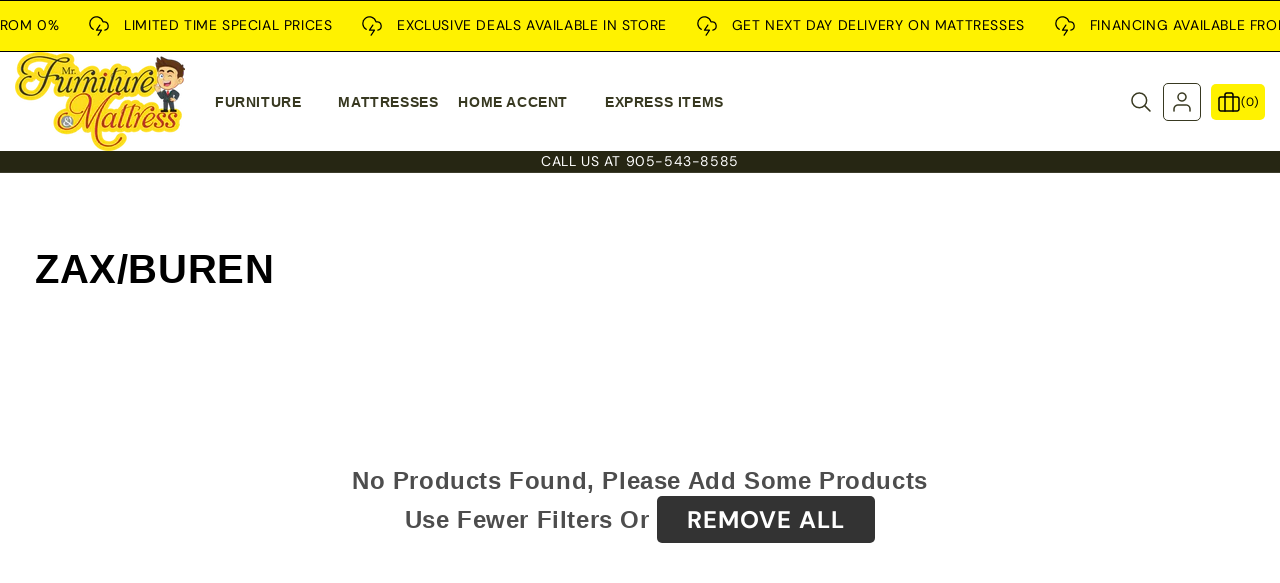

--- FILE ---
content_type: text/html; charset=utf-8
request_url: https://mrfurniture.ca/collections/zax-buren
body_size: 34228
content:
<!doctype html>
<html class="no-js" lang="en">
  <head>
    <meta charset="utf-8">
    <meta http-equiv="X-UA-Compatible" content="IE=edge">
    <meta name="viewport" content="width=device-width,initial-scale=1">
    <meta name="theme-color" content="">
    <link rel="canonical" href="https://mrfurniture.ca/collections/zax-buren"><link rel="icon" type="image/png" href="//mrfurniture.ca/cdn/shop/files/qt_q_95_360x_73cc30d7-caaf-456f-96da-241ca6f58070.png?crop=center&height=32&v=1613722229&width=32"><link rel="preconnect" href="https://fonts.shopifycdn.com" crossorigin><title>
      ZAX/BUREN
 &ndash; Mr. Furniture &amp; Mattress</title>

    

    

<meta property="og:site_name" content="Mr. Furniture &amp; Mattress">
<meta property="og:url" content="https://mrfurniture.ca/collections/zax-buren">
<meta property="og:title" content="ZAX/BUREN">
<meta property="og:type" content="website">
<meta property="og:description" content="One Stop Shop For All Of Your Furniture Needs. Visit Us Online Or In-Store To Explore Our Deals. "><meta name="twitter:site" content="@#"><meta name="twitter:card" content="summary_large_image">
<meta name="twitter:title" content="ZAX/BUREN">
<meta name="twitter:description" content="One Stop Shop For All Of Your Furniture Needs. Visit Us Online Or In-Store To Explore Our Deals. ">


    <script src="//mrfurniture.ca/cdn/shop/t/10/assets/constants.js?v=58251544750838685771712256418" defer="defer"></script>
    <script src="//mrfurniture.ca/cdn/shop/t/10/assets/pubsub.js?v=158357773527763999511712256419" defer="defer"></script>
    <script src="//mrfurniture.ca/cdn/shop/t/10/assets/global.js?v=11392649737341541051712256419" defer="defer"></script>
    <script src="//mrfurniture.ca/cdn/shop/t/10/assets/swiper-bundle.min.js?v=115785340122829458061712256420" defer="defer"></script>
    <script src="//mrfurniture.ca/cdn/shop/t/10/assets/custom-slider.js?v=70593672070201048131712256418" defer="defer"></script><script>window.performance && window.performance.mark && window.performance.mark('shopify.content_for_header.start');</script><meta name="google-site-verification" content="bT6ElD6V2IsIfNi3jNdyJzUxBx0hDhkfgU-cE7EY-SE">
<meta id="shopify-digital-wallet" name="shopify-digital-wallet" content="/28129853577/digital_wallets/dialog">
<meta name="shopify-checkout-api-token" content="12c2bbac653f42e5480649295af72d57">
<meta id="in-context-paypal-metadata" data-shop-id="28129853577" data-venmo-supported="false" data-environment="production" data-locale="en_US" data-paypal-v4="true" data-currency="CAD">
<link rel="alternate" type="application/atom+xml" title="Feed" href="/collections/zax-buren.atom" />
<link rel="alternate" type="application/json+oembed" href="https://mrfurniture.ca/collections/zax-buren.oembed">
<script async="async" src="/checkouts/internal/preloads.js?locale=en-CA"></script>
<link rel="preconnect" href="https://shop.app" crossorigin="anonymous">
<script async="async" src="https://shop.app/checkouts/internal/preloads.js?locale=en-CA&shop_id=28129853577" crossorigin="anonymous"></script>
<script id="apple-pay-shop-capabilities" type="application/json">{"shopId":28129853577,"countryCode":"CA","currencyCode":"CAD","merchantCapabilities":["supports3DS"],"merchantId":"gid:\/\/shopify\/Shop\/28129853577","merchantName":"Mr. Furniture \u0026 Mattress","requiredBillingContactFields":["postalAddress","email","phone"],"requiredShippingContactFields":["postalAddress","email","phone"],"shippingType":"shipping","supportedNetworks":["visa","masterCard","amex","discover","interac","jcb"],"total":{"type":"pending","label":"Mr. Furniture \u0026 Mattress","amount":"1.00"},"shopifyPaymentsEnabled":true,"supportsSubscriptions":true}</script>
<script id="shopify-features" type="application/json">{"accessToken":"12c2bbac653f42e5480649295af72d57","betas":["rich-media-storefront-analytics"],"domain":"mrfurniture.ca","predictiveSearch":true,"shopId":28129853577,"locale":"en"}</script>
<script>var Shopify = Shopify || {};
Shopify.shop = "mrfurnitureandmattress.myshopify.com";
Shopify.locale = "en";
Shopify.currency = {"active":"CAD","rate":"1.0"};
Shopify.country = "CA";
Shopify.theme = {"name":"home-furniture","id":133057577158,"schema_name":"Grotto","schema_version":"12.0.0","theme_store_id":null,"role":"main"};
Shopify.theme.handle = "null";
Shopify.theme.style = {"id":null,"handle":null};
Shopify.cdnHost = "mrfurniture.ca/cdn";
Shopify.routes = Shopify.routes || {};
Shopify.routes.root = "/";</script>
<script type="module">!function(o){(o.Shopify=o.Shopify||{}).modules=!0}(window);</script>
<script>!function(o){function n(){var o=[];function n(){o.push(Array.prototype.slice.apply(arguments))}return n.q=o,n}var t=o.Shopify=o.Shopify||{};t.loadFeatures=n(),t.autoloadFeatures=n()}(window);</script>
<script>
  window.ShopifyPay = window.ShopifyPay || {};
  window.ShopifyPay.apiHost = "shop.app\/pay";
  window.ShopifyPay.redirectState = null;
</script>
<script id="shop-js-analytics" type="application/json">{"pageType":"collection"}</script>
<script defer="defer" async type="module" src="//mrfurniture.ca/cdn/shopifycloud/shop-js/modules/v2/client.init-shop-cart-sync_BdyHc3Nr.en.esm.js"></script>
<script defer="defer" async type="module" src="//mrfurniture.ca/cdn/shopifycloud/shop-js/modules/v2/chunk.common_Daul8nwZ.esm.js"></script>
<script type="module">
  await import("//mrfurniture.ca/cdn/shopifycloud/shop-js/modules/v2/client.init-shop-cart-sync_BdyHc3Nr.en.esm.js");
await import("//mrfurniture.ca/cdn/shopifycloud/shop-js/modules/v2/chunk.common_Daul8nwZ.esm.js");

  window.Shopify.SignInWithShop?.initShopCartSync?.({"fedCMEnabled":true,"windoidEnabled":true});

</script>
<script>
  window.Shopify = window.Shopify || {};
  if (!window.Shopify.featureAssets) window.Shopify.featureAssets = {};
  window.Shopify.featureAssets['shop-js'] = {"shop-cart-sync":["modules/v2/client.shop-cart-sync_QYOiDySF.en.esm.js","modules/v2/chunk.common_Daul8nwZ.esm.js"],"init-fed-cm":["modules/v2/client.init-fed-cm_DchLp9rc.en.esm.js","modules/v2/chunk.common_Daul8nwZ.esm.js"],"shop-button":["modules/v2/client.shop-button_OV7bAJc5.en.esm.js","modules/v2/chunk.common_Daul8nwZ.esm.js"],"init-windoid":["modules/v2/client.init-windoid_DwxFKQ8e.en.esm.js","modules/v2/chunk.common_Daul8nwZ.esm.js"],"shop-cash-offers":["modules/v2/client.shop-cash-offers_DWtL6Bq3.en.esm.js","modules/v2/chunk.common_Daul8nwZ.esm.js","modules/v2/chunk.modal_CQq8HTM6.esm.js"],"shop-toast-manager":["modules/v2/client.shop-toast-manager_CX9r1SjA.en.esm.js","modules/v2/chunk.common_Daul8nwZ.esm.js"],"init-shop-email-lookup-coordinator":["modules/v2/client.init-shop-email-lookup-coordinator_UhKnw74l.en.esm.js","modules/v2/chunk.common_Daul8nwZ.esm.js"],"pay-button":["modules/v2/client.pay-button_DzxNnLDY.en.esm.js","modules/v2/chunk.common_Daul8nwZ.esm.js"],"avatar":["modules/v2/client.avatar_BTnouDA3.en.esm.js"],"init-shop-cart-sync":["modules/v2/client.init-shop-cart-sync_BdyHc3Nr.en.esm.js","modules/v2/chunk.common_Daul8nwZ.esm.js"],"shop-login-button":["modules/v2/client.shop-login-button_D8B466_1.en.esm.js","modules/v2/chunk.common_Daul8nwZ.esm.js","modules/v2/chunk.modal_CQq8HTM6.esm.js"],"init-customer-accounts-sign-up":["modules/v2/client.init-customer-accounts-sign-up_C8fpPm4i.en.esm.js","modules/v2/client.shop-login-button_D8B466_1.en.esm.js","modules/v2/chunk.common_Daul8nwZ.esm.js","modules/v2/chunk.modal_CQq8HTM6.esm.js"],"init-shop-for-new-customer-accounts":["modules/v2/client.init-shop-for-new-customer-accounts_CVTO0Ztu.en.esm.js","modules/v2/client.shop-login-button_D8B466_1.en.esm.js","modules/v2/chunk.common_Daul8nwZ.esm.js","modules/v2/chunk.modal_CQq8HTM6.esm.js"],"init-customer-accounts":["modules/v2/client.init-customer-accounts_dRgKMfrE.en.esm.js","modules/v2/client.shop-login-button_D8B466_1.en.esm.js","modules/v2/chunk.common_Daul8nwZ.esm.js","modules/v2/chunk.modal_CQq8HTM6.esm.js"],"shop-follow-button":["modules/v2/client.shop-follow-button_CkZpjEct.en.esm.js","modules/v2/chunk.common_Daul8nwZ.esm.js","modules/v2/chunk.modal_CQq8HTM6.esm.js"],"lead-capture":["modules/v2/client.lead-capture_BntHBhfp.en.esm.js","modules/v2/chunk.common_Daul8nwZ.esm.js","modules/v2/chunk.modal_CQq8HTM6.esm.js"],"checkout-modal":["modules/v2/client.checkout-modal_CfxcYbTm.en.esm.js","modules/v2/chunk.common_Daul8nwZ.esm.js","modules/v2/chunk.modal_CQq8HTM6.esm.js"],"shop-login":["modules/v2/client.shop-login_Da4GZ2H6.en.esm.js","modules/v2/chunk.common_Daul8nwZ.esm.js","modules/v2/chunk.modal_CQq8HTM6.esm.js"],"payment-terms":["modules/v2/client.payment-terms_MV4M3zvL.en.esm.js","modules/v2/chunk.common_Daul8nwZ.esm.js","modules/v2/chunk.modal_CQq8HTM6.esm.js"]};
</script>
<script>(function() {
  var isLoaded = false;
  function asyncLoad() {
    if (isLoaded) return;
    isLoaded = true;
    var urls = ["\/\/code.tidio.co\/rpoyp27ky369fb1u9fjpt9vfzkuabm2c.js?shop=mrfurnitureandmattress.myshopify.com"];
    for (var i = 0; i < urls.length; i++) {
      var s = document.createElement('script');
      s.type = 'text/javascript';
      s.async = true;
      s.src = urls[i];
      var x = document.getElementsByTagName('script')[0];
      x.parentNode.insertBefore(s, x);
    }
  };
  if(window.attachEvent) {
    window.attachEvent('onload', asyncLoad);
  } else {
    window.addEventListener('load', asyncLoad, false);
  }
})();</script>
<script id="__st">var __st={"a":28129853577,"offset":-18000,"reqid":"86637ea0-72e5-4774-bbba-80e42290b87c-1769027601","pageurl":"mrfurniture.ca\/collections\/zax-buren","u":"0b02a9db0fd2","p":"collection","rtyp":"collection","rid":285190029510};</script>
<script>window.ShopifyPaypalV4VisibilityTracking = true;</script>
<script id="captcha-bootstrap">!function(){'use strict';const t='contact',e='account',n='new_comment',o=[[t,t],['blogs',n],['comments',n],[t,'customer']],c=[[e,'customer_login'],[e,'guest_login'],[e,'recover_customer_password'],[e,'create_customer']],r=t=>t.map((([t,e])=>`form[action*='/${t}']:not([data-nocaptcha='true']) input[name='form_type'][value='${e}']`)).join(','),a=t=>()=>t?[...document.querySelectorAll(t)].map((t=>t.form)):[];function s(){const t=[...o],e=r(t);return a(e)}const i='password',u='form_key',d=['recaptcha-v3-token','g-recaptcha-response','h-captcha-response',i],f=()=>{try{return window.sessionStorage}catch{return}},m='__shopify_v',_=t=>t.elements[u];function p(t,e,n=!1){try{const o=window.sessionStorage,c=JSON.parse(o.getItem(e)),{data:r}=function(t){const{data:e,action:n}=t;return t[m]||n?{data:e,action:n}:{data:t,action:n}}(c);for(const[e,n]of Object.entries(r))t.elements[e]&&(t.elements[e].value=n);n&&o.removeItem(e)}catch(o){console.error('form repopulation failed',{error:o})}}const l='form_type',E='cptcha';function T(t){t.dataset[E]=!0}const w=window,h=w.document,L='Shopify',v='ce_forms',y='captcha';let A=!1;((t,e)=>{const n=(g='f06e6c50-85a8-45c8-87d0-21a2b65856fe',I='https://cdn.shopify.com/shopifycloud/storefront-forms-hcaptcha/ce_storefront_forms_captcha_hcaptcha.v1.5.2.iife.js',D={infoText:'Protected by hCaptcha',privacyText:'Privacy',termsText:'Terms'},(t,e,n)=>{const o=w[L][v],c=o.bindForm;if(c)return c(t,g,e,D).then(n);var r;o.q.push([[t,g,e,D],n]),r=I,A||(h.body.append(Object.assign(h.createElement('script'),{id:'captcha-provider',async:!0,src:r})),A=!0)});var g,I,D;w[L]=w[L]||{},w[L][v]=w[L][v]||{},w[L][v].q=[],w[L][y]=w[L][y]||{},w[L][y].protect=function(t,e){n(t,void 0,e),T(t)},Object.freeze(w[L][y]),function(t,e,n,w,h,L){const[v,y,A,g]=function(t,e,n){const i=e?o:[],u=t?c:[],d=[...i,...u],f=r(d),m=r(i),_=r(d.filter((([t,e])=>n.includes(e))));return[a(f),a(m),a(_),s()]}(w,h,L),I=t=>{const e=t.target;return e instanceof HTMLFormElement?e:e&&e.form},D=t=>v().includes(t);t.addEventListener('submit',(t=>{const e=I(t);if(!e)return;const n=D(e)&&!e.dataset.hcaptchaBound&&!e.dataset.recaptchaBound,o=_(e),c=g().includes(e)&&(!o||!o.value);(n||c)&&t.preventDefault(),c&&!n&&(function(t){try{if(!f())return;!function(t){const e=f();if(!e)return;const n=_(t);if(!n)return;const o=n.value;o&&e.removeItem(o)}(t);const e=Array.from(Array(32),(()=>Math.random().toString(36)[2])).join('');!function(t,e){_(t)||t.append(Object.assign(document.createElement('input'),{type:'hidden',name:u})),t.elements[u].value=e}(t,e),function(t,e){const n=f();if(!n)return;const o=[...t.querySelectorAll(`input[type='${i}']`)].map((({name:t})=>t)),c=[...d,...o],r={};for(const[a,s]of new FormData(t).entries())c.includes(a)||(r[a]=s);n.setItem(e,JSON.stringify({[m]:1,action:t.action,data:r}))}(t,e)}catch(e){console.error('failed to persist form',e)}}(e),e.submit())}));const S=(t,e)=>{t&&!t.dataset[E]&&(n(t,e.some((e=>e===t))),T(t))};for(const o of['focusin','change'])t.addEventListener(o,(t=>{const e=I(t);D(e)&&S(e,y())}));const B=e.get('form_key'),M=e.get(l),P=B&&M;t.addEventListener('DOMContentLoaded',(()=>{const t=y();if(P)for(const e of t)e.elements[l].value===M&&p(e,B);[...new Set([...A(),...v().filter((t=>'true'===t.dataset.shopifyCaptcha))])].forEach((e=>S(e,t)))}))}(h,new URLSearchParams(w.location.search),n,t,e,['guest_login'])})(!0,!0)}();</script>
<script integrity="sha256-4kQ18oKyAcykRKYeNunJcIwy7WH5gtpwJnB7kiuLZ1E=" data-source-attribution="shopify.loadfeatures" defer="defer" src="//mrfurniture.ca/cdn/shopifycloud/storefront/assets/storefront/load_feature-a0a9edcb.js" crossorigin="anonymous"></script>
<script crossorigin="anonymous" defer="defer" src="//mrfurniture.ca/cdn/shopifycloud/storefront/assets/shopify_pay/storefront-65b4c6d7.js?v=20250812"></script>
<script data-source-attribution="shopify.dynamic_checkout.dynamic.init">var Shopify=Shopify||{};Shopify.PaymentButton=Shopify.PaymentButton||{isStorefrontPortableWallets:!0,init:function(){window.Shopify.PaymentButton.init=function(){};var t=document.createElement("script");t.src="https://mrfurniture.ca/cdn/shopifycloud/portable-wallets/latest/portable-wallets.en.js",t.type="module",document.head.appendChild(t)}};
</script>
<script data-source-attribution="shopify.dynamic_checkout.buyer_consent">
  function portableWalletsHideBuyerConsent(e){var t=document.getElementById("shopify-buyer-consent"),n=document.getElementById("shopify-subscription-policy-button");t&&n&&(t.classList.add("hidden"),t.setAttribute("aria-hidden","true"),n.removeEventListener("click",e))}function portableWalletsShowBuyerConsent(e){var t=document.getElementById("shopify-buyer-consent"),n=document.getElementById("shopify-subscription-policy-button");t&&n&&(t.classList.remove("hidden"),t.removeAttribute("aria-hidden"),n.addEventListener("click",e))}window.Shopify?.PaymentButton&&(window.Shopify.PaymentButton.hideBuyerConsent=portableWalletsHideBuyerConsent,window.Shopify.PaymentButton.showBuyerConsent=portableWalletsShowBuyerConsent);
</script>
<script data-source-attribution="shopify.dynamic_checkout.cart.bootstrap">document.addEventListener("DOMContentLoaded",(function(){function t(){return document.querySelector("shopify-accelerated-checkout-cart, shopify-accelerated-checkout")}if(t())Shopify.PaymentButton.init();else{new MutationObserver((function(e,n){t()&&(Shopify.PaymentButton.init(),n.disconnect())})).observe(document.body,{childList:!0,subtree:!0})}}));
</script>
<link id="shopify-accelerated-checkout-styles" rel="stylesheet" media="screen" href="https://mrfurniture.ca/cdn/shopifycloud/portable-wallets/latest/accelerated-checkout-backwards-compat.css" crossorigin="anonymous">
<style id="shopify-accelerated-checkout-cart">
        #shopify-buyer-consent {
  margin-top: 1em;
  display: inline-block;
  width: 100%;
}

#shopify-buyer-consent.hidden {
  display: none;
}

#shopify-subscription-policy-button {
  background: none;
  border: none;
  padding: 0;
  text-decoration: underline;
  font-size: inherit;
  cursor: pointer;
}

#shopify-subscription-policy-button::before {
  box-shadow: none;
}

      </style>
<script id="sections-script" data-sections="header" defer="defer" src="//mrfurniture.ca/cdn/shop/t/10/compiled_assets/scripts.js?v=4429"></script>
<script>window.performance && window.performance.mark && window.performance.mark('shopify.content_for_header.end');</script>


    <style data-shopify>
      @font-face {
  font-family: "DM Sans";
  font-weight: 400;
  font-style: normal;
  font-display: swap;
  src: url("//mrfurniture.ca/cdn/fonts/dm_sans/dmsans_n4.ec80bd4dd7e1a334c969c265873491ae56018d72.woff2") format("woff2"),
       url("//mrfurniture.ca/cdn/fonts/dm_sans/dmsans_n4.87bdd914d8a61247b911147ae68e754d695c58a6.woff") format("woff");
}

      @font-face {
  font-family: "DM Sans";
  font-weight: 700;
  font-style: normal;
  font-display: swap;
  src: url("//mrfurniture.ca/cdn/fonts/dm_sans/dmsans_n7.97e21d81502002291ea1de8aefb79170c6946ce5.woff2") format("woff2"),
       url("//mrfurniture.ca/cdn/fonts/dm_sans/dmsans_n7.af5c214f5116410ca1d53a2090665620e78e2e1b.woff") format("woff");
}

      @font-face {
  font-family: "DM Sans";
  font-weight: 400;
  font-style: italic;
  font-display: swap;
  src: url("//mrfurniture.ca/cdn/fonts/dm_sans/dmsans_i4.b8fe05e69ee95d5a53155c346957d8cbf5081c1a.woff2") format("woff2"),
       url("//mrfurniture.ca/cdn/fonts/dm_sans/dmsans_i4.403fe28ee2ea63e142575c0aa47684d65f8c23a0.woff") format("woff");
}

      @font-face {
  font-family: "DM Sans";
  font-weight: 700;
  font-style: italic;
  font-display: swap;
  src: url("//mrfurniture.ca/cdn/fonts/dm_sans/dmsans_i7.52b57f7d7342eb7255084623d98ab83fd96e7f9b.woff2") format("woff2"),
       url("//mrfurniture.ca/cdn/fonts/dm_sans/dmsans_i7.d5e14ef18a1d4a8ce78a4187580b4eb1759c2eda.woff") format("woff");
}

      

      
        :root,
        .color-background-1 {
          --color-background: 255,255,255;
        
          --gradient-background: #ffffff;
        

        

        --color-foreground: 18,18,18;
        --color-background-contrast: 191,191,191;
        --color-shadow: 18,18,18;
        --color-button: 18,18,18;
        --color-button-text: 255,255,255;
        --color-secondary-button: 255,255,255;
        --color-secondary-button-text: 18,18,18;
        --color-link: 18,18,18;
        --color-badge-foreground: 18,18,18;
        --color-badge-background: 255,255,255;
        --color-badge-border: 18,18,18;
        --payment-terms-background-color: rgb(255 255 255);
      }
      
        
        .color-background-2 {
          --color-background: 243,243,243;
        
          --gradient-background: #f3f3f3;
        

        

        --color-foreground: 18,18,18;
        --color-background-contrast: 179,179,179;
        --color-shadow: 18,18,18;
        --color-button: 18,18,18;
        --color-button-text: 243,243,243;
        --color-secondary-button: 243,243,243;
        --color-secondary-button-text: 18,18,18;
        --color-link: 18,18,18;
        --color-badge-foreground: 18,18,18;
        --color-badge-background: 243,243,243;
        --color-badge-border: 18,18,18;
        --payment-terms-background-color: rgb(243 243 243);
      }
      
        
        .color-inverse {
          --color-background: 36,40,51;
        
          --gradient-background: #242833;
        

        

        --color-foreground: 255,255,255;
        --color-background-contrast: 47,52,66;
        --color-shadow: 18,18,18;
        --color-button: 255,255,255;
        --color-button-text: 0,0,0;
        --color-secondary-button: 36,40,51;
        --color-secondary-button-text: 255,255,255;
        --color-link: 255,255,255;
        --color-badge-foreground: 255,255,255;
        --color-badge-background: 36,40,51;
        --color-badge-border: 255,255,255;
        --payment-terms-background-color: rgb(36 40 51);
      }
      
        
        .color-accent-1 {
          --color-background: 18,18,18;
        
          --gradient-background: #121212;
        

        

        --color-foreground: 255,255,255;
        --color-background-contrast: 146,146,146;
        --color-shadow: 18,18,18;
        --color-button: 255,255,255;
        --color-button-text: 18,18,18;
        --color-secondary-button: 18,18,18;
        --color-secondary-button-text: 255,255,255;
        --color-link: 255,255,255;
        --color-badge-foreground: 255,255,255;
        --color-badge-background: 18,18,18;
        --color-badge-border: 255,255,255;
        --payment-terms-background-color: rgb(18 18 18);
      }
      
        
        .color-accent-2 {
          --color-background: 51,79,180;
        
          --gradient-background: #334fb4;
        

        

        --color-foreground: 255,255,255;
        --color-background-contrast: 23,35,81;
        --color-shadow: 18,18,18;
        --color-button: 255,255,255;
        --color-button-text: 51,79,180;
        --color-secondary-button: 51,79,180;
        --color-secondary-button-text: 255,255,255;
        --color-link: 255,255,255;
        --color-badge-foreground: 255,255,255;
        --color-badge-background: 51,79,180;
        --color-badge-border: 255,255,255;
        --payment-terms-background-color: rgb(51 79 180);
      }
      
        
        .color-scheme-5021415c-c79d-4894-a364-ef057e6d3bb9 {
          --color-background: 255,255,255;
        
          --gradient-background: #ffffff;
        

        

        --color-foreground: 18,18,18;
        --color-background-contrast: 191,191,191;
        --color-shadow: 18,18,18;
        --color-button: 18,18,18;
        --color-button-text: 255,255,255;
        --color-secondary-button: 255,255,255;
        --color-secondary-button-text: 18,18,18;
        --color-link: 18,18,18;
        --color-badge-foreground: 18,18,18;
        --color-badge-background: 255,255,255;
        --color-badge-border: 18,18,18;
        --payment-terms-background-color: rgb(255 255 255);
      }
      

      body, .color-background-1, .color-background-2, .color-inverse, .color-accent-1, .color-accent-2, .color-scheme-5021415c-c79d-4894-a364-ef057e6d3bb9 {
        color: rgba(var(--color-foreground), 0.75);
        background-color: rgb(var(--color-background));
      }

      :root {
        --font-body-family: "DM Sans", sans-serif;
        --font-body-style: normal;
        --font-body-weight: 400;
        --font-body-weight-bold: 700;

        --font-heading-family: "system_ui", -apple-system, 'Segoe UI', Roboto, 'Helvetica Neue', 'Noto Sans', 'Liberation Sans', Arial, sans-serif, 'Apple Color Emoji', 'Segoe UI Emoji', 'Segoe UI Symbol', 'Noto Color Emoji';
        --font-heading-style: normal;
        --font-heading-weight: 400;

        --font-body-scale: 1.0;
        --font-heading-scale: 1.0;

        --media-padding: px;
        --media-border-opacity: 0.05;
        --media-border-width: 1px;
        --media-radius: 0px;
        --media-shadow-opacity: 0.0;
        --media-shadow-horizontal-offset: 0px;
        --media-shadow-vertical-offset: 4px;
        --media-shadow-blur-radius: 5px;
        --media-shadow-visible: 0;

        --page-width: 162rem;
        --page-width-margin: 0rem;

        --product-card-image-padding: 0.0rem;
        --product-card-corner-radius: 0.0rem;
        --product-card-text-alignment: left;
        --product-card-border-width: 0.0rem;
        --product-card-border-opacity: 0.1;
        --product-card-shadow-opacity: 0.0;
        --product-card-shadow-visible: 0;
        --product-card-shadow-horizontal-offset: 0.0rem;
        --product-card-shadow-vertical-offset: 0.4rem;
        --product-card-shadow-blur-radius: 0.5rem;

        --collection-card-image-padding: 0.0rem;
        --collection-card-corner-radius: 0.0rem;
        --collection-card-text-alignment: center;
        --collection-card-border-width: 0.0rem;
        --collection-card-border-opacity: 0.1;
        --collection-card-shadow-opacity: 0.0;
        --collection-card-shadow-visible: 0;
        --collection-card-shadow-horizontal-offset: 0.0rem;
        --collection-card-shadow-vertical-offset: 0.4rem;
        --collection-card-shadow-blur-radius: 0.5rem;

        --blog-card-image-padding: 0.0rem;
        --blog-card-corner-radius: 0.0rem;
        --blog-card-text-alignment: left;
        --blog-card-border-width: 0.0rem;
        --blog-card-border-opacity: 0.1;
        --blog-card-shadow-opacity: 0.0;
        --blog-card-shadow-visible: 0;
        --blog-card-shadow-horizontal-offset: 0.0rem;
        --blog-card-shadow-vertical-offset: 0.4rem;
        --blog-card-shadow-blur-radius: 0.5rem;

        --badge-corner-radius: 0.6rem;

        --popup-border-width: 1px;
        --popup-border-opacity: 0.1;
        --popup-corner-radius: 0px;
        --popup-shadow-opacity: 0.05;
        --popup-shadow-horizontal-offset: 0px;
        --popup-shadow-vertical-offset: 4px;
        --popup-shadow-blur-radius: 5px;

        --drawer-border-width: 1px;
        --drawer-border-opacity: 0.1;
        --drawer-shadow-opacity: 0.0;
        --drawer-shadow-horizontal-offset: 0px;
        --drawer-shadow-vertical-offset: 4px;
        --drawer-shadow-blur-radius: 5px;

        --spacing-sections-desktop: 0px;
        --spacing-sections-mobile: 0px;

        --grid-desktop-vertical-spacing: 30px;
        --grid-desktop-horizontal-spacing: 30px;
        --grid-mobile-vertical-spacing: 15px;
        --grid-mobile-horizontal-spacing: 15px;

        --text-boxes-border-opacity: 0.1;
        --text-boxes-border-width: 0px;
        --text-boxes-radius: 0px;
        --text-boxes-shadow-opacity: 0.0;
        --text-boxes-shadow-visible: 0;
        --text-boxes-shadow-horizontal-offset: 0px;
        --text-boxes-shadow-vertical-offset: 4px;
        --text-boxes-shadow-blur-radius: 5px;

        --buttons-radius: 4px;
        --buttons-radius-outset: 5px;
        --buttons-border-width: 1px;
        --buttons-border-opacity: 1.0;
        --buttons-shadow-opacity: 0.0;
        --buttons-shadow-visible: 0;
        --buttons-shadow-horizontal-offset: 0px;
        --buttons-shadow-vertical-offset: 4px;
        --buttons-shadow-blur-radius: 5px;
        --buttons-border-offset: 0.3px;

        --inputs-radius: 4px;
        --inputs-border-width: 1px;
        --inputs-border-opacity: 0.55;
        --inputs-shadow-opacity: 0.0;
        --inputs-shadow-horizontal-offset: 0px;
        --inputs-margin-offset: 0px;
        --inputs-shadow-vertical-offset: 4px;
        --inputs-shadow-blur-radius: 5px;
        --inputs-radius-outset: 5px;

        --variant-pills-radius: 40px;
        --variant-pills-border-width: 1px;
        --variant-pills-border-opacity: 0.55;
        --variant-pills-shadow-opacity: 0.0;
        --variant-pills-shadow-horizontal-offset: 0px;
        --variant-pills-shadow-vertical-offset: 4px;
        --variant-pills-shadow-blur-radius: 5px;
        --text_style: capitalize;
        --text_weight: 600;
      }

      *,
      *::before,
      *::after {
        box-sizing: inherit;
      }

      html {
        box-sizing: border-box;
        font-size: calc(var(--font-body-scale) * 62.5%);
        height: 100%;
      }
      .giraffly-right-Bar-Preview-Example.animated.ainfinite{
        display:none;
      }

      body {
        display: grid;
        grid-template-rows: auto auto 1fr auto;
        grid-template-columns: 100%;
        min-height: 100%;
        margin: 0;
        font-size: 1.5rem;
        letter-spacing: 0.06rem;
        line-height: calc(1 + 0.8 / var(--font-body-scale));
        font-family: var(--font-body-family);
        font-style: var(--font-body-style);
        font-weight: var(--font-body-weight);
        background-color: #ffffff !important;
      }

      @media screen and (min-width: 750px) {
        body {
          font-size: 1.6rem;
        }
      }
      #back-to-top-button{
        background-color: #333333;
        color: #ffffff;
      }
      #back-to-top-button:hover, #back-to-top-button:active{
        background-color: #000000;
        color: #ffffff;
      }
    </style>

    <link href="//mrfurniture.ca/cdn/shop/t/10/assets/base.css?v=147885128689998134431712256417" rel="stylesheet" type="text/css" media="all" />
    <link href="//mrfurniture.ca/cdn/shop/t/10/assets/theme.css?v=35844162090919035191712256450" rel="stylesheet" type="text/css" media="all" />
    <link href="//mrfurniture.ca/cdn/shop/t/10/assets/swiper-bundle.min.css?v=149418018105075798231712256420" rel="stylesheet" type="text/css" media="all" />
    <link href="//mrfurniture.ca/cdn/shop/t/10/assets/responsive.css?v=89009471117877946101712256450" rel="stylesheet" type="text/css" media="all" />
<link rel="preload" as="font" href="//mrfurniture.ca/cdn/fonts/dm_sans/dmsans_n4.ec80bd4dd7e1a334c969c265873491ae56018d72.woff2" type="font/woff2" crossorigin><link
        rel="stylesheet"
        href="//mrfurniture.ca/cdn/shop/t/10/assets/component-predictive-search.css?v=103235898406955844671712256418"
        media="print"
        onload="this.media='all'"
      ><script>
      document.documentElement.className = document.documentElement.className.replace('no-js', 'js');
      if (Shopify.designMode) {
        document.documentElement.classList.add('shopify-design-mode');
      }
    </script>
  <link href="https://monorail-edge.shopifysvc.com" rel="dns-prefetch">
<script>(function(){if ("sendBeacon" in navigator && "performance" in window) {try {var session_token_from_headers = performance.getEntriesByType('navigation')[0].serverTiming.find(x => x.name == '_s').description;} catch {var session_token_from_headers = undefined;}var session_cookie_matches = document.cookie.match(/_shopify_s=([^;]*)/);var session_token_from_cookie = session_cookie_matches && session_cookie_matches.length === 2 ? session_cookie_matches[1] : "";var session_token = session_token_from_headers || session_token_from_cookie || "";function handle_abandonment_event(e) {var entries = performance.getEntries().filter(function(entry) {return /monorail-edge.shopifysvc.com/.test(entry.name);});if (!window.abandonment_tracked && entries.length === 0) {window.abandonment_tracked = true;var currentMs = Date.now();var navigation_start = performance.timing.navigationStart;var payload = {shop_id: 28129853577,url: window.location.href,navigation_start,duration: currentMs - navigation_start,session_token,page_type: "collection"};window.navigator.sendBeacon("https://monorail-edge.shopifysvc.com/v1/produce", JSON.stringify({schema_id: "online_store_buyer_site_abandonment/1.1",payload: payload,metadata: {event_created_at_ms: currentMs,event_sent_at_ms: currentMs}}));}}window.addEventListener('pagehide', handle_abandonment_event);}}());</script>
<script id="web-pixels-manager-setup">(function e(e,d,r,n,o){if(void 0===o&&(o={}),!Boolean(null===(a=null===(i=window.Shopify)||void 0===i?void 0:i.analytics)||void 0===a?void 0:a.replayQueue)){var i,a;window.Shopify=window.Shopify||{};var t=window.Shopify;t.analytics=t.analytics||{};var s=t.analytics;s.replayQueue=[],s.publish=function(e,d,r){return s.replayQueue.push([e,d,r]),!0};try{self.performance.mark("wpm:start")}catch(e){}var l=function(){var e={modern:/Edge?\/(1{2}[4-9]|1[2-9]\d|[2-9]\d{2}|\d{4,})\.\d+(\.\d+|)|Firefox\/(1{2}[4-9]|1[2-9]\d|[2-9]\d{2}|\d{4,})\.\d+(\.\d+|)|Chrom(ium|e)\/(9{2}|\d{3,})\.\d+(\.\d+|)|(Maci|X1{2}).+ Version\/(15\.\d+|(1[6-9]|[2-9]\d|\d{3,})\.\d+)([,.]\d+|)( \(\w+\)|)( Mobile\/\w+|) Safari\/|Chrome.+OPR\/(9{2}|\d{3,})\.\d+\.\d+|(CPU[ +]OS|iPhone[ +]OS|CPU[ +]iPhone|CPU IPhone OS|CPU iPad OS)[ +]+(15[._]\d+|(1[6-9]|[2-9]\d|\d{3,})[._]\d+)([._]\d+|)|Android:?[ /-](13[3-9]|1[4-9]\d|[2-9]\d{2}|\d{4,})(\.\d+|)(\.\d+|)|Android.+Firefox\/(13[5-9]|1[4-9]\d|[2-9]\d{2}|\d{4,})\.\d+(\.\d+|)|Android.+Chrom(ium|e)\/(13[3-9]|1[4-9]\d|[2-9]\d{2}|\d{4,})\.\d+(\.\d+|)|SamsungBrowser\/([2-9]\d|\d{3,})\.\d+/,legacy:/Edge?\/(1[6-9]|[2-9]\d|\d{3,})\.\d+(\.\d+|)|Firefox\/(5[4-9]|[6-9]\d|\d{3,})\.\d+(\.\d+|)|Chrom(ium|e)\/(5[1-9]|[6-9]\d|\d{3,})\.\d+(\.\d+|)([\d.]+$|.*Safari\/(?![\d.]+ Edge\/[\d.]+$))|(Maci|X1{2}).+ Version\/(10\.\d+|(1[1-9]|[2-9]\d|\d{3,})\.\d+)([,.]\d+|)( \(\w+\)|)( Mobile\/\w+|) Safari\/|Chrome.+OPR\/(3[89]|[4-9]\d|\d{3,})\.\d+\.\d+|(CPU[ +]OS|iPhone[ +]OS|CPU[ +]iPhone|CPU IPhone OS|CPU iPad OS)[ +]+(10[._]\d+|(1[1-9]|[2-9]\d|\d{3,})[._]\d+)([._]\d+|)|Android:?[ /-](13[3-9]|1[4-9]\d|[2-9]\d{2}|\d{4,})(\.\d+|)(\.\d+|)|Mobile Safari.+OPR\/([89]\d|\d{3,})\.\d+\.\d+|Android.+Firefox\/(13[5-9]|1[4-9]\d|[2-9]\d{2}|\d{4,})\.\d+(\.\d+|)|Android.+Chrom(ium|e)\/(13[3-9]|1[4-9]\d|[2-9]\d{2}|\d{4,})\.\d+(\.\d+|)|Android.+(UC? ?Browser|UCWEB|U3)[ /]?(15\.([5-9]|\d{2,})|(1[6-9]|[2-9]\d|\d{3,})\.\d+)\.\d+|SamsungBrowser\/(5\.\d+|([6-9]|\d{2,})\.\d+)|Android.+MQ{2}Browser\/(14(\.(9|\d{2,})|)|(1[5-9]|[2-9]\d|\d{3,})(\.\d+|))(\.\d+|)|K[Aa][Ii]OS\/(3\.\d+|([4-9]|\d{2,})\.\d+)(\.\d+|)/},d=e.modern,r=e.legacy,n=navigator.userAgent;return n.match(d)?"modern":n.match(r)?"legacy":"unknown"}(),u="modern"===l?"modern":"legacy",c=(null!=n?n:{modern:"",legacy:""})[u],f=function(e){return[e.baseUrl,"/wpm","/b",e.hashVersion,"modern"===e.buildTarget?"m":"l",".js"].join("")}({baseUrl:d,hashVersion:r,buildTarget:u}),m=function(e){var d=e.version,r=e.bundleTarget,n=e.surface,o=e.pageUrl,i=e.monorailEndpoint;return{emit:function(e){var a=e.status,t=e.errorMsg,s=(new Date).getTime(),l=JSON.stringify({metadata:{event_sent_at_ms:s},events:[{schema_id:"web_pixels_manager_load/3.1",payload:{version:d,bundle_target:r,page_url:o,status:a,surface:n,error_msg:t},metadata:{event_created_at_ms:s}}]});if(!i)return console&&console.warn&&console.warn("[Web Pixels Manager] No Monorail endpoint provided, skipping logging."),!1;try{return self.navigator.sendBeacon.bind(self.navigator)(i,l)}catch(e){}var u=new XMLHttpRequest;try{return u.open("POST",i,!0),u.setRequestHeader("Content-Type","text/plain"),u.send(l),!0}catch(e){return console&&console.warn&&console.warn("[Web Pixels Manager] Got an unhandled error while logging to Monorail."),!1}}}}({version:r,bundleTarget:l,surface:e.surface,pageUrl:self.location.href,monorailEndpoint:e.monorailEndpoint});try{o.browserTarget=l,function(e){var d=e.src,r=e.async,n=void 0===r||r,o=e.onload,i=e.onerror,a=e.sri,t=e.scriptDataAttributes,s=void 0===t?{}:t,l=document.createElement("script"),u=document.querySelector("head"),c=document.querySelector("body");if(l.async=n,l.src=d,a&&(l.integrity=a,l.crossOrigin="anonymous"),s)for(var f in s)if(Object.prototype.hasOwnProperty.call(s,f))try{l.dataset[f]=s[f]}catch(e){}if(o&&l.addEventListener("load",o),i&&l.addEventListener("error",i),u)u.appendChild(l);else{if(!c)throw new Error("Did not find a head or body element to append the script");c.appendChild(l)}}({src:f,async:!0,onload:function(){if(!function(){var e,d;return Boolean(null===(d=null===(e=window.Shopify)||void 0===e?void 0:e.analytics)||void 0===d?void 0:d.initialized)}()){var d=window.webPixelsManager.init(e)||void 0;if(d){var r=window.Shopify.analytics;r.replayQueue.forEach((function(e){var r=e[0],n=e[1],o=e[2];d.publishCustomEvent(r,n,o)})),r.replayQueue=[],r.publish=d.publishCustomEvent,r.visitor=d.visitor,r.initialized=!0}}},onerror:function(){return m.emit({status:"failed",errorMsg:"".concat(f," has failed to load")})},sri:function(e){var d=/^sha384-[A-Za-z0-9+/=]+$/;return"string"==typeof e&&d.test(e)}(c)?c:"",scriptDataAttributes:o}),m.emit({status:"loading"})}catch(e){m.emit({status:"failed",errorMsg:(null==e?void 0:e.message)||"Unknown error"})}}})({shopId: 28129853577,storefrontBaseUrl: "https://mrfurniture.ca",extensionsBaseUrl: "https://extensions.shopifycdn.com/cdn/shopifycloud/web-pixels-manager",monorailEndpoint: "https://monorail-edge.shopifysvc.com/unstable/produce_batch",surface: "storefront-renderer",enabledBetaFlags: ["2dca8a86"],webPixelsConfigList: [{"id":"409829574","configuration":"{\"config\":\"{\\\"google_tag_ids\\\":[\\\"GT-5DGGRG6\\\"],\\\"target_country\\\":\\\"CA\\\",\\\"gtag_events\\\":[{\\\"type\\\":\\\"view_item\\\",\\\"action_label\\\":\\\"MC-DP4LVD9Q6C\\\"},{\\\"type\\\":\\\"purchase\\\",\\\"action_label\\\":\\\"MC-DP4LVD9Q6C\\\"},{\\\"type\\\":\\\"page_view\\\",\\\"action_label\\\":\\\"MC-DP4LVD9Q6C\\\"}],\\\"enable_monitoring_mode\\\":false}\"}","eventPayloadVersion":"v1","runtimeContext":"OPEN","scriptVersion":"b2a88bafab3e21179ed38636efcd8a93","type":"APP","apiClientId":1780363,"privacyPurposes":[],"dataSharingAdjustments":{"protectedCustomerApprovalScopes":["read_customer_address","read_customer_email","read_customer_name","read_customer_personal_data","read_customer_phone"]}},{"id":"211943622","configuration":"{\"pixel_id\":\"600873980468134\",\"pixel_type\":\"facebook_pixel\",\"metaapp_system_user_token\":\"-\"}","eventPayloadVersion":"v1","runtimeContext":"OPEN","scriptVersion":"ca16bc87fe92b6042fbaa3acc2fbdaa6","type":"APP","apiClientId":2329312,"privacyPurposes":["ANALYTICS","MARKETING","SALE_OF_DATA"],"dataSharingAdjustments":{"protectedCustomerApprovalScopes":["read_customer_address","read_customer_email","read_customer_name","read_customer_personal_data","read_customer_phone"]}},{"id":"97059014","eventPayloadVersion":"v1","runtimeContext":"LAX","scriptVersion":"1","type":"CUSTOM","privacyPurposes":["ANALYTICS"],"name":"Google Analytics tag (migrated)"},{"id":"shopify-app-pixel","configuration":"{}","eventPayloadVersion":"v1","runtimeContext":"STRICT","scriptVersion":"0450","apiClientId":"shopify-pixel","type":"APP","privacyPurposes":["ANALYTICS","MARKETING"]},{"id":"shopify-custom-pixel","eventPayloadVersion":"v1","runtimeContext":"LAX","scriptVersion":"0450","apiClientId":"shopify-pixel","type":"CUSTOM","privacyPurposes":["ANALYTICS","MARKETING"]}],isMerchantRequest: false,initData: {"shop":{"name":"Mr. Furniture \u0026 Mattress","paymentSettings":{"currencyCode":"CAD"},"myshopifyDomain":"mrfurnitureandmattress.myshopify.com","countryCode":"CA","storefrontUrl":"https:\/\/mrfurniture.ca"},"customer":null,"cart":null,"checkout":null,"productVariants":[],"purchasingCompany":null},},"https://mrfurniture.ca/cdn","fcfee988w5aeb613cpc8e4bc33m6693e112",{"modern":"","legacy":""},{"shopId":"28129853577","storefrontBaseUrl":"https:\/\/mrfurniture.ca","extensionBaseUrl":"https:\/\/extensions.shopifycdn.com\/cdn\/shopifycloud\/web-pixels-manager","surface":"storefront-renderer","enabledBetaFlags":"[\"2dca8a86\"]","isMerchantRequest":"false","hashVersion":"fcfee988w5aeb613cpc8e4bc33m6693e112","publish":"custom","events":"[[\"page_viewed\",{}],[\"collection_viewed\",{\"collection\":{\"id\":\"285190029510\",\"title\":\"ZAX\/BUREN\",\"productVariants\":[]}}]]"});</script><script>
  window.ShopifyAnalytics = window.ShopifyAnalytics || {};
  window.ShopifyAnalytics.meta = window.ShopifyAnalytics.meta || {};
  window.ShopifyAnalytics.meta.currency = 'CAD';
  var meta = {"products":[],"page":{"pageType":"collection","resourceType":"collection","resourceId":285190029510,"requestId":"86637ea0-72e5-4774-bbba-80e42290b87c-1769027601"}};
  for (var attr in meta) {
    window.ShopifyAnalytics.meta[attr] = meta[attr];
  }
</script>
<script class="analytics">
  (function () {
    var customDocumentWrite = function(content) {
      var jquery = null;

      if (window.jQuery) {
        jquery = window.jQuery;
      } else if (window.Checkout && window.Checkout.$) {
        jquery = window.Checkout.$;
      }

      if (jquery) {
        jquery('body').append(content);
      }
    };

    var hasLoggedConversion = function(token) {
      if (token) {
        return document.cookie.indexOf('loggedConversion=' + token) !== -1;
      }
      return false;
    }

    var setCookieIfConversion = function(token) {
      if (token) {
        var twoMonthsFromNow = new Date(Date.now());
        twoMonthsFromNow.setMonth(twoMonthsFromNow.getMonth() + 2);

        document.cookie = 'loggedConversion=' + token + '; expires=' + twoMonthsFromNow;
      }
    }

    var trekkie = window.ShopifyAnalytics.lib = window.trekkie = window.trekkie || [];
    if (trekkie.integrations) {
      return;
    }
    trekkie.methods = [
      'identify',
      'page',
      'ready',
      'track',
      'trackForm',
      'trackLink'
    ];
    trekkie.factory = function(method) {
      return function() {
        var args = Array.prototype.slice.call(arguments);
        args.unshift(method);
        trekkie.push(args);
        return trekkie;
      };
    };
    for (var i = 0; i < trekkie.methods.length; i++) {
      var key = trekkie.methods[i];
      trekkie[key] = trekkie.factory(key);
    }
    trekkie.load = function(config) {
      trekkie.config = config || {};
      trekkie.config.initialDocumentCookie = document.cookie;
      var first = document.getElementsByTagName('script')[0];
      var script = document.createElement('script');
      script.type = 'text/javascript';
      script.onerror = function(e) {
        var scriptFallback = document.createElement('script');
        scriptFallback.type = 'text/javascript';
        scriptFallback.onerror = function(error) {
                var Monorail = {
      produce: function produce(monorailDomain, schemaId, payload) {
        var currentMs = new Date().getTime();
        var event = {
          schema_id: schemaId,
          payload: payload,
          metadata: {
            event_created_at_ms: currentMs,
            event_sent_at_ms: currentMs
          }
        };
        return Monorail.sendRequest("https://" + monorailDomain + "/v1/produce", JSON.stringify(event));
      },
      sendRequest: function sendRequest(endpointUrl, payload) {
        // Try the sendBeacon API
        if (window && window.navigator && typeof window.navigator.sendBeacon === 'function' && typeof window.Blob === 'function' && !Monorail.isIos12()) {
          var blobData = new window.Blob([payload], {
            type: 'text/plain'
          });

          if (window.navigator.sendBeacon(endpointUrl, blobData)) {
            return true;
          } // sendBeacon was not successful

        } // XHR beacon

        var xhr = new XMLHttpRequest();

        try {
          xhr.open('POST', endpointUrl);
          xhr.setRequestHeader('Content-Type', 'text/plain');
          xhr.send(payload);
        } catch (e) {
          console.log(e);
        }

        return false;
      },
      isIos12: function isIos12() {
        return window.navigator.userAgent.lastIndexOf('iPhone; CPU iPhone OS 12_') !== -1 || window.navigator.userAgent.lastIndexOf('iPad; CPU OS 12_') !== -1;
      }
    };
    Monorail.produce('monorail-edge.shopifysvc.com',
      'trekkie_storefront_load_errors/1.1',
      {shop_id: 28129853577,
      theme_id: 133057577158,
      app_name: "storefront",
      context_url: window.location.href,
      source_url: "//mrfurniture.ca/cdn/s/trekkie.storefront.cd680fe47e6c39ca5d5df5f0a32d569bc48c0f27.min.js"});

        };
        scriptFallback.async = true;
        scriptFallback.src = '//mrfurniture.ca/cdn/s/trekkie.storefront.cd680fe47e6c39ca5d5df5f0a32d569bc48c0f27.min.js';
        first.parentNode.insertBefore(scriptFallback, first);
      };
      script.async = true;
      script.src = '//mrfurniture.ca/cdn/s/trekkie.storefront.cd680fe47e6c39ca5d5df5f0a32d569bc48c0f27.min.js';
      first.parentNode.insertBefore(script, first);
    };
    trekkie.load(
      {"Trekkie":{"appName":"storefront","development":false,"defaultAttributes":{"shopId":28129853577,"isMerchantRequest":null,"themeId":133057577158,"themeCityHash":"9105258168460382046","contentLanguage":"en","currency":"CAD","eventMetadataId":"bf7e7792-c62e-4689-84cf-929be00df4e0"},"isServerSideCookieWritingEnabled":true,"monorailRegion":"shop_domain","enabledBetaFlags":["65f19447"]},"Session Attribution":{},"S2S":{"facebookCapiEnabled":true,"source":"trekkie-storefront-renderer","apiClientId":580111}}
    );

    var loaded = false;
    trekkie.ready(function() {
      if (loaded) return;
      loaded = true;

      window.ShopifyAnalytics.lib = window.trekkie;

      var originalDocumentWrite = document.write;
      document.write = customDocumentWrite;
      try { window.ShopifyAnalytics.merchantGoogleAnalytics.call(this); } catch(error) {};
      document.write = originalDocumentWrite;

      window.ShopifyAnalytics.lib.page(null,{"pageType":"collection","resourceType":"collection","resourceId":285190029510,"requestId":"86637ea0-72e5-4774-bbba-80e42290b87c-1769027601","shopifyEmitted":true});

      var match = window.location.pathname.match(/checkouts\/(.+)\/(thank_you|post_purchase)/)
      var token = match? match[1]: undefined;
      if (!hasLoggedConversion(token)) {
        setCookieIfConversion(token);
        window.ShopifyAnalytics.lib.track("Viewed Product Category",{"currency":"CAD","category":"Collection: zax-buren","collectionName":"zax-buren","collectionId":285190029510,"nonInteraction":true},undefined,undefined,{"shopifyEmitted":true});
      }
    });


        var eventsListenerScript = document.createElement('script');
        eventsListenerScript.async = true;
        eventsListenerScript.src = "//mrfurniture.ca/cdn/shopifycloud/storefront/assets/shop_events_listener-3da45d37.js";
        document.getElementsByTagName('head')[0].appendChild(eventsListenerScript);

})();</script>
  <script>
  if (!window.ga || (window.ga && typeof window.ga !== 'function')) {
    window.ga = function ga() {
      (window.ga.q = window.ga.q || []).push(arguments);
      if (window.Shopify && window.Shopify.analytics && typeof window.Shopify.analytics.publish === 'function') {
        window.Shopify.analytics.publish("ga_stub_called", {}, {sendTo: "google_osp_migration"});
      }
      console.error("Shopify's Google Analytics stub called with:", Array.from(arguments), "\nSee https://help.shopify.com/manual/promoting-marketing/pixels/pixel-migration#google for more information.");
    };
    if (window.Shopify && window.Shopify.analytics && typeof window.Shopify.analytics.publish === 'function') {
      window.Shopify.analytics.publish("ga_stub_initialized", {}, {sendTo: "google_osp_migration"});
    }
  }
</script>
<script
  defer
  src="https://mrfurniture.ca/cdn/shopifycloud/perf-kit/shopify-perf-kit-3.0.4.min.js"
  data-application="storefront-renderer"
  data-shop-id="28129853577"
  data-render-region="gcp-us-central1"
  data-page-type="collection"
  data-theme-instance-id="133057577158"
  data-theme-name="Grotto"
  data-theme-version="12.0.0"
  data-monorail-region="shop_domain"
  data-resource-timing-sampling-rate="10"
  data-shs="true"
  data-shs-beacon="true"
  data-shs-export-with-fetch="true"
  data-shs-logs-sample-rate="1"
  data-shs-beacon-endpoint="https://mrfurniture.ca/api/collect"
></script>
</head>

  <body class="animate--hover-default">
    <div class="preloader">
      <div class="spinnerr" style="display: block;">
      </div>
    </div>
    <a class="skip-to-content-link button visually-hidden" href="#MainContent">
      Skip to content
    </a>

<link href="//mrfurniture.ca/cdn/shop/t/10/assets/quantity-popover.css?v=83997278467212059621712256419" rel="stylesheet" type="text/css" media="all" />
<link href="//mrfurniture.ca/cdn/shop/t/10/assets/component-card.css?v=17010267830574740031712256418" rel="stylesheet" type="text/css" media="all" />

<script src="//mrfurniture.ca/cdn/shop/t/10/assets/cart.js?v=56933888273975671431712256418" defer="defer"></script>
<script src="//mrfurniture.ca/cdn/shop/t/10/assets/quantity-popover.js?v=19455713230017000861712256419" defer="defer"></script>

<style>
  .marquee-drawer,
  .cart-drawer thead{
    border-bottom: 1px solid #ffffff;
  }
  .drawer__footer summary{
    border-top: 1px solid #ffffff;
    border-bottom: 1px solid #ffffff;
  }
  .drawer {
    visibility: hidden;
  }
  .drawer__inner, .cart-drawer thead{
    background-color: #ffffff;
  }
  .cart-drawer .drawer__heading,
  .cart-drawer .cart-items th,
  .cart-drawer .cart-item__name,
  .cart-drawer .product-option,
  .cart-drawer cart-remove-button .icon-remove,
  .cart-drawer.cart-drawer .cart-item__price-wrapper>*:only-child,
  .cart-drawer .drawer__footer summary,
  .cart-drawer .totals__total,
  .cart-drawer .totals__total-value,
  .cart-drawer .tax-note,
  .cart-drawer .discounts__discount,
  .cart-drawer .price,
  .drawer-currency-marquee,
  .cart__empty-text,
  .cart__login-title,
  .cart__login-paragraph,
  .cart__login-paragraph a,
  .card__heading a,
  .cart-item__error-text{
    color: #333333;
  }
  .cart-drawer .drawer__footer summary:hover,
  .cart-drawer .cart-item__name:hover,
  .cart-remove-button:hover svg,
  .card__heading a:hover{
    color: #000000;
  }
  .cart-drawer .cart__checkout-button,
  .cart-drawer__empty-content .button{
    background-color: #333333;
    color: #ffffff;
  }
  .cart-drawer .cart__checkout-button:hover,
  .cart-drawer__empty-content .button:hover{
    background-color: #000000;
    color: #ffffff;
  }
  .cart-item__quantity .quantity:after{
    border: 1px solid #333333;
  }
  .cart-item__quantity .quantity__input{
    color: #333333;
  }
  .cart-item__quantity .quantity__button{
    background-color: #ffffff !important;
    color: #333333;
  }
  .cart-item__quantity .quantity__button:hover{
    background-color: #000000 !important;
    color: #ffffff;
  }
  .drawer__footer .field__input{
    background-color: #ffffff;
    color: #333333;
    fill: #333333;
  }
  .drawer__footer .field__input::placeholder{
    color: #333333;
  }
  .drawer__footer .field:after {
    box-shadow: 0 0 0 1px #fff;
  }
  .drawer__close {
    background-color: #333333;
    color: #ffffff;
  }
  .drawer__close:hover {
    background-color: #000000;
    color: #ffffff;
  }
  .shipping-savings-message{
    color: #333333;
  }
  .free_inner_slider{
    background-color: #333333;
  }
  .freeshipping_slider{
    background-color: #f5f5f5;
  }
  .free_inner_slider_icon{
    border: 1px solid #333333;
    color: #333333;
    background-color: #ffffff;
  }
</style>
<cart-drawer class="drawer is-empty">
  <div id="CartDrawer" class="cart-drawer">
    <div id="CartDrawer-Overlay" class="cart-drawer__overlay"></div>
    <div
      class="drawer__inner"
      role="dialog"
      aria-modal="true"
      aria-label="Main cart"
      tabindex="-1"
    >
    <div class="drawer__header">
        <h2 class="drawer__heading">Main cart</h2>
        <button
          class="drawer__close"
          type="button"
          onclick="this.closest('cart-drawer').close()"
          aria-label="Close"
        >
          <svg xmlns="http://www.w3.org/2000/svg" width="24" height="24" viewBox="0 0 24 24" class="icon icon-close" fill="none" stroke="currentColor" stroke-width="2" stroke-linecap="round" stroke-linejoin="round"><line x1="18" y1="6" x2="6" y2="18"></line><line x1="6" y1="6" x2="18" y2="18"></line></svg>
        </button>
      </div>
      
      
<div class="drawer__inner-empty">
          <div class="cart-drawer__warnings center">
            <div class="cart-drawer__empty-content">
              <h2 class="cart__empty-text">Your cart is empty</h2>
              <button
                class="drawer__close"
                type="button"
                onclick="this.closest('cart-drawer').close()"
                aria-label="Close"
              >
                <svg xmlns="http://www.w3.org/2000/svg" width="24" height="24" viewBox="0 0 24 24" class="icon icon-close" fill="none" stroke="currentColor" stroke-width="2" stroke-linecap="round" stroke-linejoin="round"><line x1="18" y1="6" x2="6" y2="18"></line><line x1="6" y1="6" x2="18" y2="18"></line></svg>
              </button>
              <a href="/collections/all" class="button">
                Continue shopping
              </a><p class="cart__login-title h3">Have an account?</p>
                <p class="cart__login-paragraph">
                  <a href="/account/login" class="link underlined-link">Log in</a> to check out faster.
                </p></div>
          </div></div><cart-drawer-items
        
          class=" is-empty"
        
      >
        <form
          action="/cart"
          id="CartDrawer-Form"
          class="cart__contents cart-drawer__form"
          method="post"
        >
          <div id="CartDrawer-CartItems" class="drawer__contents js-contents"><p id="CartDrawer-LiveRegionText" class="visually-hidden" role="status"></p>
            <p id="CartDrawer-LineItemStatus" class="visually-hidden" aria-hidden="true" role="status">
              Loading...
            </p>
          </div>
          <div id="CartDrawer-CartErrors" role="alert"></div>
        </form>
      </cart-drawer-items>
      <div class="drawer__footer"><!-- Start blocks -->
        <!-- Subtotals -->

        <div class="cart-drawer__footer" >
          <div></div>

          <div class="totals" role="status">
            <h2 class="totals__total">Estimated total</h2>
            <p class="totals__total-value">$0.00 CAD</p>
          </div>

          <small class="tax-note caption-large rte">Taxes, Discounts and <a href="/policies/shipping-policy">shipping</a> calculated at checkout
</small>
        </div>

        <!-- CTAs -->

        <div class="cart__ctas" >
          <noscript>
            <button type="submit" class="cart__update-button button button--secondary" form="CartDrawer-Form">
              Update
            </button>
          </noscript>

          <button
            type="submit"
            id="CartDrawer-Checkout"
            class="cart__checkout-button button"
            name="checkout"
            form="CartDrawer-Form"
            
              disabled
            
          >
            Check out
          </button>
        </div>
           <a href="/cart" class="view_cartdrawer cart__checkout-button button theme_buttons">View my cart</a>
      </div>
    </div>
  </div>
</cart-drawer>

<script>
  document.addEventListener('DOMContentLoaded', function () {
    function isIE() {
      const ua = window.navigator.userAgent;
      const msie = ua.indexOf('MSIE ');
      const trident = ua.indexOf('Trident/');

      return msie > 0 || trident > 0;
    }

    if (!isIE()) return;
    const cartSubmitInput = document.createElement('input');
    cartSubmitInput.setAttribute('name', 'checkout');
    cartSubmitInput.setAttribute('type', 'hidden');
    document.querySelector('#cart').appendChild(cartSubmitInput);
    document.querySelector('#checkout').addEventListener('click', function (event) {
      document.querySelector('#cart').submit();
    });
  });
</script>
<!-- BEGIN sections: header-group -->
<div id="shopify-section-sections--16326303252678__marquee_text_BgXyM8" class="shopify-section shopify-section-group-header-group marquee-text-slider-section"><link href="//mrfurniture.ca/cdn/shop/t/10/assets/marquee-text.css?v=127920791802839113891712256419" rel="stylesheet" type="text/css" media="all" />

<section class="marquee-with-text d-inline-block section-sections--16326303252678__marquee_text_BgXyM8-padding section-sections--16326303252678__marquee_text_BgXyM8-margin marquee-sections--16326303252678__marquee_text_BgXyM8 border">
  <div class="full_width">
    <div class="scrolling_content"><div class="scroll marquee-text-function marquee-text-function--right-left"><div class="marquee_wrap"><svg xmlns="http://www.w3.org/2000/svg" width="20" height="20" viewBox="0 0 24 24" fill="none" stroke="currentColor" stroke-width="1.5" stroke-linecap="round" stroke-linejoin="round" class="feather feather-cloud-lightning"><path d="M19 16.9A5 5 0 0 0 18 7h-1.26a8 8 0 1 0-11.62 9"/><polyline points="13 11 9 17 15 17 11 23"/></svg>FINANCING AVAILABLE FROM 0%</div><div class="marquee_wrap"><svg xmlns="http://www.w3.org/2000/svg" width="20" height="20" viewBox="0 0 24 24" fill="none" stroke="currentColor" stroke-width="1.5" stroke-linecap="round" stroke-linejoin="round" class="feather feather-cloud-lightning"><path d="M19 16.9A5 5 0 0 0 18 7h-1.26a8 8 0 1 0-11.62 9"/><polyline points="13 11 9 17 15 17 11 23"/></svg>LIMITED TIME SPECIAL PRICES</div><div class="marquee_wrap"><svg xmlns="http://www.w3.org/2000/svg" width="20" height="20" viewBox="0 0 24 24" fill="none" stroke="currentColor" stroke-width="1.5" stroke-linecap="round" stroke-linejoin="round" class="feather feather-cloud-lightning"><path d="M19 16.9A5 5 0 0 0 18 7h-1.26a8 8 0 1 0-11.62 9"/><polyline points="13 11 9 17 15 17 11 23"/></svg>EXCLUSIVE DEALS AVAILABLE IN STORE</div><div class="marquee_wrap"><svg xmlns="http://www.w3.org/2000/svg" width="20" height="20" viewBox="0 0 24 24" fill="none" stroke="currentColor" stroke-width="1.5" stroke-linecap="round" stroke-linejoin="round" class="feather feather-cloud-lightning"><path d="M19 16.9A5 5 0 0 0 18 7h-1.26a8 8 0 1 0-11.62 9"/><polyline points="13 11 9 17 15 17 11 23"/></svg>GET NEXT DAY DELIVERY ON MATTRESSES</div></div>
      <div class="scroll marquee-text-function marquee-text-function--right-left"><div class="marquee_wrap"><svg xmlns="http://www.w3.org/2000/svg" width="20" height="20" viewBox="0 0 24 24" fill="none" stroke="currentColor" stroke-width="1.5" stroke-linecap="round" stroke-linejoin="round" class="feather feather-cloud-lightning"><path d="M19 16.9A5 5 0 0 0 18 7h-1.26a8 8 0 1 0-11.62 9"/><polyline points="13 11 9 17 15 17 11 23"/></svg>FINANCING AVAILABLE FROM 0%</div><div class="marquee_wrap"><svg xmlns="http://www.w3.org/2000/svg" width="20" height="20" viewBox="0 0 24 24" fill="none" stroke="currentColor" stroke-width="1.5" stroke-linecap="round" stroke-linejoin="round" class="feather feather-cloud-lightning"><path d="M19 16.9A5 5 0 0 0 18 7h-1.26a8 8 0 1 0-11.62 9"/><polyline points="13 11 9 17 15 17 11 23"/></svg>LIMITED TIME SPECIAL PRICES</div><div class="marquee_wrap"><svg xmlns="http://www.w3.org/2000/svg" width="20" height="20" viewBox="0 0 24 24" fill="none" stroke="currentColor" stroke-width="1.5" stroke-linecap="round" stroke-linejoin="round" class="feather feather-cloud-lightning"><path d="M19 16.9A5 5 0 0 0 18 7h-1.26a8 8 0 1 0-11.62 9"/><polyline points="13 11 9 17 15 17 11 23"/></svg>EXCLUSIVE DEALS AVAILABLE IN STORE</div><div class="marquee_wrap"><svg xmlns="http://www.w3.org/2000/svg" width="20" height="20" viewBox="0 0 24 24" fill="none" stroke="currentColor" stroke-width="1.5" stroke-linecap="round" stroke-linejoin="round" class="feather feather-cloud-lightning"><path d="M19 16.9A5 5 0 0 0 18 7h-1.26a8 8 0 1 0-11.62 9"/><polyline points="13 11 9 17 15 17 11 23"/></svg>GET NEXT DAY DELIVERY ON MATTRESSES</div></div>
      <div class="scroll marquee-text-function marquee-text-function--right-left"><div class="marquee_wrap"><svg xmlns="http://www.w3.org/2000/svg" width="20" height="20" viewBox="0 0 24 24" fill="none" stroke="currentColor" stroke-width="1.5" stroke-linecap="round" stroke-linejoin="round" class="feather feather-cloud-lightning"><path d="M19 16.9A5 5 0 0 0 18 7h-1.26a8 8 0 1 0-11.62 9"/><polyline points="13 11 9 17 15 17 11 23"/></svg>FINANCING AVAILABLE FROM 0%</div><div class="marquee_wrap"><svg xmlns="http://www.w3.org/2000/svg" width="20" height="20" viewBox="0 0 24 24" fill="none" stroke="currentColor" stroke-width="1.5" stroke-linecap="round" stroke-linejoin="round" class="feather feather-cloud-lightning"><path d="M19 16.9A5 5 0 0 0 18 7h-1.26a8 8 0 1 0-11.62 9"/><polyline points="13 11 9 17 15 17 11 23"/></svg>LIMITED TIME SPECIAL PRICES</div><div class="marquee_wrap"><svg xmlns="http://www.w3.org/2000/svg" width="20" height="20" viewBox="0 0 24 24" fill="none" stroke="currentColor" stroke-width="1.5" stroke-linecap="round" stroke-linejoin="round" class="feather feather-cloud-lightning"><path d="M19 16.9A5 5 0 0 0 18 7h-1.26a8 8 0 1 0-11.62 9"/><polyline points="13 11 9 17 15 17 11 23"/></svg>EXCLUSIVE DEALS AVAILABLE IN STORE</div><div class="marquee_wrap"><svg xmlns="http://www.w3.org/2000/svg" width="20" height="20" viewBox="0 0 24 24" fill="none" stroke="currentColor" stroke-width="1.5" stroke-linecap="round" stroke-linejoin="round" class="feather feather-cloud-lightning"><path d="M19 16.9A5 5 0 0 0 18 7h-1.26a8 8 0 1 0-11.62 9"/><polyline points="13 11 9 17 15 17 11 23"/></svg>GET NEXT DAY DELIVERY ON MATTRESSES</div></div>
      
    </div>
  </div>
</section>
                      
<style data-shopify>
.marquee-with-text.marquee-sections--16326303252678__marquee_text_BgXyM8 {
  background-color: #fff200;
}
.marquee-with-text.marquee-sections--16326303252678__marquee_text_BgXyM8.border {
  border-top: 1px solid #000000;
  border-bottom: 1px solid #000000;
}
.marquee-with-text.marquee-sections--16326303252678__marquee_text_BgXyM8 .scrolling_content .marquee-text-function {
  animation: 20s infinite linear;
}
.marquee-with-text.marquee-sections--16326303252678__marquee_text_BgXyM8 .scrolling_content .marquee-text-function--left-right {
  animation-name: left-right;
}
.marquee-with-text.marquee-sections--16326303252678__marquee_text_BgXyM8 .scrolling_content .marquee-text-function--right-left {
  animation-name: right-left;
}
.marquee-with-text.marquee-sections--16326303252678__marquee_text_BgXyM8 .scrolling_content .marquee-text-function .marquee_wrap {
  color: #000000 !important;
  position: relative;
}
.marquee-with-text.marquee-sections--16326303252678__marquee_text_BgXyM8 .scrolling_content  .marquee_wrap {
  font-size: 14px;
  padding: 0px 15px;
}
.marquee_wrap svg.feather.feather-cloud-lightning{
  margin-right: 15px;
}
.section-sections--16326303252678__marquee_text_BgXyM8-padding {
  padding-top: 15px;
  padding-bottom: 15px;
  margin-top: 0px;
  margin-bottom: 0px;
}
@media screen and (max-width: 1429px) {
  .section-sections--16326303252678__marquee_text_BgXyM8-padding {
    padding-top: 15px;
    padding-bottom: 15px;
    margin-top: 0px;
    margin-bottom: 0px;
  }
}
@media screen and (max-width: 1199px) {
  .section-sections--16326303252678__marquee_text_BgXyM8-padding {
    padding-top: 15px;
    padding-bottom: 15px;
    margin-top: 0px;
    margin-bottom: 0px;
  }
}
@media screen and (max-width: 991px) {
  .section-sections--16326303252678__marquee_text_BgXyM8-padding {
    padding-top: 15px;
    padding-bottom: 15px;
    margin-top: 0px;
    margin-bottom: 0px;
  }
}
@media screen and (max-width: 767px) {
  .section-sections--16326303252678__marquee_text_BgXyM8-padding {
    padding-top: 15px;
    padding-bottom: 15px;
    margin-top: 0px;
    margin-bottom: 0px;  
  }
}
@media screen and (max-width: 575px) {
  .section-sections--16326303252678__marquee_text_BgXyM8-padding {
    padding-top: 15px;
    padding-bottom: 15px;
    margin-top: 0px;
    margin-bottom: 0px;  
  }
  .marquee-with-text.marquee-sections--16326303252678__marquee_text_BgXyM8 .scrolling_content  .marquee_wrap {
    font-size: 14px !important;
  }
}


@media screen and (max-width: 991px){
  
  
}
</style>
                      
</div><div id="shopify-section-sections--16326303252678__header" class="shopify-section shopify-section-group-header-group section-header"><link rel="stylesheet" href="//mrfurniture.ca/cdn/shop/t/10/assets/component-list-menu.css?v=24670362675869508801712256418" media="print" onload="this.media='all'">
<link rel="stylesheet" href="//mrfurniture.ca/cdn/shop/t/10/assets/component-search.css?v=170661478958165327271712256418" media="print" onload="this.media='all'">
<link rel="stylesheet" href="//mrfurniture.ca/cdn/shop/t/10/assets/component-menu-drawer.css?v=51773665376167249581712256418" media="print" onload="this.media='all'">
<link rel="stylesheet" href="//mrfurniture.ca/cdn/shop/t/10/assets/component-cart-notification.css?v=10317545885896240161712256418" media="print" onload="this.media='all'">
<link rel="stylesheet" href="//mrfurniture.ca/cdn/shop/t/10/assets/component-cart-items.css?v=167404314706143503221712256418" media="print" onload="this.media='all'"><link rel="stylesheet" href="//mrfurniture.ca/cdn/shop/t/10/assets/component-price.css?v=112178810614126634391712256418" media="print" onload="this.media='all'"><link rel="stylesheet" href="//mrfurniture.ca/cdn/shop/t/10/assets/component-mega-menu.css?v=95548430819383122321712256418" media="print" onload="this.media='all'">
  <noscript><link href="//mrfurniture.ca/cdn/shop/t/10/assets/component-mega-menu.css?v=95548430819383122321712256418" rel="stylesheet" type="text/css" media="all" /></noscript><link href="//mrfurniture.ca/cdn/shop/t/10/assets/component-cart-drawer.css?v=113924669617154615871712256418" rel="stylesheet" type="text/css" media="all" />
  <link href="//mrfurniture.ca/cdn/shop/t/10/assets/component-cart.css?v=156561693890140541611712256418" rel="stylesheet" type="text/css" media="all" />
  <link href="//mrfurniture.ca/cdn/shop/t/10/assets/component-totals.css?v=4674898419010667911712256418" rel="stylesheet" type="text/css" media="all" />
  <link href="//mrfurniture.ca/cdn/shop/t/10/assets/component-price.css?v=112178810614126634391712256418" rel="stylesheet" type="text/css" media="all" />
  <link href="//mrfurniture.ca/cdn/shop/t/10/assets/component-discounts.css?v=160159486367606423291712256418" rel="stylesheet" type="text/css" media="all" />
<noscript><link href="//mrfurniture.ca/cdn/shop/t/10/assets/component-list-menu.css?v=24670362675869508801712256418" rel="stylesheet" type="text/css" media="all" /></noscript>
<noscript><link href="//mrfurniture.ca/cdn/shop/t/10/assets/component-search.css?v=170661478958165327271712256418" rel="stylesheet" type="text/css" media="all" /></noscript>
<noscript><link href="//mrfurniture.ca/cdn/shop/t/10/assets/component-menu-drawer.css?v=51773665376167249581712256418" rel="stylesheet" type="text/css" media="all" /></noscript>
<noscript><link href="//mrfurniture.ca/cdn/shop/t/10/assets/component-cart-notification.css?v=10317545885896240161712256418" rel="stylesheet" type="text/css" media="all" /></noscript>
<noscript><link href="//mrfurniture.ca/cdn/shop/t/10/assets/component-cart-items.css?v=167404314706143503221712256418" rel="stylesheet" type="text/css" media="all" /></noscript>

<style data-shopify>
  .header-country:after{
    background-color: #333333;
  }
  .header .header__icon.header__icon--cart{
    background-color: #fff200;
  }
  .header .header__icon.header__icon--cart svg,
  .header .header__icon.header__icon--cart span{
     color: #000000 !important;
  }
  .header .header__icon.header__icon--account{
    border: 1px solid #383921; 
  }
  .mega-menu__list--condensed .mega-menu__link{
    color: #666666 !important;
  }
  .mega-menu__list--condensed .mega-menu__link:hover{
    color: #fff200 !important;
  }
  .header-wrapper,
  .menu-drawer,
  .menu-drawer__submenu,
  .header .disclosure__list-wrapper{
    background-color: #ffffff;
  }
  .header .disclosure__list-wrapper{
    border: 1px solid #333333;
  }
  .menu-drawer .list-social__link{
    color: #383921;
    fill: #383921;
  }
  .header .header__heading-link .h2,
  .header .header__menu-item span,
  .header .header__menu-item .icon-caret,
  .header .header__icon .icon, 
  .header .header__icon--cart .icon,
  .menu-drawer__menu-item--active,
  .menu-drawer__menu-item:focus,
  .menu-drawer__close-button:focus,
  .menu-drawer__menu-item:hover,
  .menu-drawer__close-button:hover,
  .menu-drawer__menu-item,
  .menu-drawer__account,
  .menu-drawer__close-button,
  .menu-drawer .disclosure__list-wrapper .disclosure__link,
  .menu-drawer .header-localization .disclosure .localization-form__select,
  .header .visually-hiddenn,
  .header .header-localization .disclosure .localization-form__select,
  .header .disclosure__link{
    color: #383921;
  }
  .header__menu-item:hover span,
  .header__menu-item:hover .icon-caret,
  .predictive-search__item:hover,
  .header__heading-link:hover .h2{
    color: #fff200;
  }
  .count-bubble{
    background-color: #383921;
    color: #ffffff;
  }
  .utility-bar .disclosure__list-wrapper {
    background-color: #ffffff;
  }
  .utility-bar .localization-wrapper .disclosure__link{
    color: #000000;
  }
  .utility-bar .localization-wrapper .disclosure__link:hover{
    color: #fff200;
  }
  .mega-menu__content,
  .header__inline-menu .header__submenu,
  .search-modal.modal__content,
  .predictive-search{
    background-color: #ffffff;
  }
  .disclosure__list-wrapper, .header__inline-menu .header__submenu, .mega-menu__content{
    box-shadow: 0 0 26px #0000000f;
  }
  .mega-menu__content .mega-menu__link.mega-menu__link--level-2,
  .mega_img_container h4,
  .header__submenu .header__menu-item, .header__submenu .header__menu-item span,
  .header__submenu .header__menu-item .icon-caret,
  .search-modal__content .modal__close-button.link,
  .Popular-ssearch-text p, .popular-link-list a,
  .predictive-search__heading,
  .predictive-search__item,
  .predictive-search__item-query-result mark,
  .predictive-search__item .price .price-item{
    color: #000000;
  }
  .mega-menu__link,
  .header__submenu .header__submenu li a{
    color: #666666;
  }
  .mega-menu__content .mega-menu__link.mega-menu__link--level-2:hover,
  .mega-menu__link:hover, .mega_img_container h4:hover,
  .header__submenu .header__menu-item:hover, 
  .header__submenu .header__menu-item:hover > span,
  .header__submenu .header__menu-item:hover .icon-caret,
  .header__submenu .header__submenu li a:hover,
  .search-modal__content .modal__close-button.link:hover,
  .popular-link-list a:hover{
    color: #fff200;
  }
  header-menu .mega-menu__link--level-2:before {
    background-color: #333333;
  }
  .header--top-left .header__inline-menu,
  .header--top-center .header__inline-menu{
    border-top: 1px solid #333333
  }
  .search .search__input.field__input{
    background-color: #ffffff;
    color: #333333;
    fill: #333333;
  }
  .search .reset__button .icon.icon-close, .search__button{
    color: #333333;
  }
  .search .search__input.field__input::placeholder{
    color: #333333;
  }
  .predictive-search__heading,
  .predictive-search__results-groups-wrapper {
    border-bottom: 1px solid #333333;
  }
  .predictive-search__search-for-button button.predictive-search__item {
    background-color: #333333;
    color: #ffffff;
  }
  .predictive-search__search-for-button button.predictive-search__item svg{
    color: #ffffff;
  }
  .predictive-search__search-for-button button.predictive-search__item:hover {
    background-color: #000000;
    color: #ffffff;
  }
  .predictive-search__search-for-button button.predictive-search__item:hover svg{
    color: #ffffff;
  }
  .search .field:after {
    box-shadow: 0 0 0 1px #fff;
  }
  .header-wrapper--border-bottom {
    border-bottom: 1px solid #333333;
  }
  .js .menu-drawer__menu li,
  .menu-drawer__inner-submenu,
  .js .menu-drawer__submenu .menu-drawer__submenu,
  .menu-drawer__localization.header-localization,
  .menu-drawer__utility-links .menu-drawer__account,
  .menu-drawer .list-social{
    border-top: 1px solid #333333;
  }
  .header .header-localization .disclosure .localization-form__select {
    padding-top: 0.5rem;
    padding-bottom: 0.5rem;
  }
  header-drawer {
    justify-self: start;
  }
  
.scrolled-past-header .header__heading-logo-wrapper {
      width: 75%;
    }@media screen and (min-width: 990px) {
      header-drawer {
        display: none;
      }
    }.menu-drawer-container {
    display: flex;
  }
  .list-menu {
    list-style: none;
    padding: 0;
    margin: 0;
  }
  .list-menu--inline {
    display: inline-flex;
    flex-wrap: wrap;
  }
  summary.list-menu__item {
    padding-right: 2.7rem;
  }
  .list-menu__item {
    display: flex;
    align-items: center;
    line-height: 1;
  }
  .list-menu__item--link {
    text-decoration: none;
    padding-bottom: 1rem;
    padding-top: 1rem;
    line-height: calc(1 + 0.8 / var(--font-body-scale));
  }
  @media screen and (max-width: 989px) {
    .header__heading-logo-wrapper .header__heading-logo {
      max-width: 100px;
    }
  }
  @media screen and (min-width: 750px) {
    .list-menu__item--link {
      padding-bottom: 0.5rem;
      padding-top: 0.5rem;
    }
  }
</style>
<style data-shopify>.section-header {
    position: sticky; /* This is for fixing a Safari z-index issue. PR #2147 */
  }</style><script src="//mrfurniture.ca/cdn/shop/t/10/assets/details-disclosure.js?v=13653116266235556501712256418" defer="defer"></script>
<script src="//mrfurniture.ca/cdn/shop/t/10/assets/details-modal.js?v=25581673532751508451712256419" defer="defer"></script>
<script src="//mrfurniture.ca/cdn/shop/t/10/assets/cart-notification.js?v=133508293167896966491712256418" defer="defer"></script>
<script src="//mrfurniture.ca/cdn/shop/t/10/assets/search-form.js?v=133129549252120666541712256419" defer="defer"></script><script src="//mrfurniture.ca/cdn/shop/t/10/assets/cart-drawer.js?v=121124636927548472611712256418" defer="defer"></script><svg xmlns="http://www.w3.org/2000/svg" class="hidden">
  <symbol id="icon-search" viewbox="0 0 18 19" fill="none">
    <path fill-rule="evenodd" clip-rule="evenodd" d="M11.03 11.68A5.784 5.784 0 112.85 3.5a5.784 5.784 0 018.18 8.18zm.26 1.12a6.78 6.78 0 11.72-.7l5.4 5.4a.5.5 0 11-.71.7l-5.41-5.4z" fill="currentColor"/>
  </symbol>

  <symbol id="icon-reset" class="icon icon-close"  fill="none" viewBox="0 0 18 18" stroke="currentColor">
    <circle r="8.5" cy="9" cx="9" stroke-opacity="0.2"/>
    <path d="M6.82972 6.82915L1.17193 1.17097" stroke-linecap="round" stroke-linejoin="round" transform="translate(5 5)"/>
    <path d="M1.22896 6.88502L6.77288 1.11523" stroke-linecap="round" stroke-linejoin="round" transform="translate(5 5)"/>
  </symbol>

  <symbol id="icon-close" class="icon icon-close" fill="none" viewBox="0 0 18 17">
    <path d="M.865 15.978a.5.5 0 00.707.707l7.433-7.431 7.579 7.282a.501.501 0 00.846-.37.5.5 0 00-.153-.351L9.712 8.546l7.417-7.416a.5.5 0 10-.707-.708L8.991 7.853 1.413.573a.5.5 0 10-.693.72l7.563 7.268-7.418 7.417z" fill="currentColor">
  </symbol>
</svg><sticky-header data-sticky-type="reduce-logo-size" class="header-wrapper "><header class="header header--middle-left header--mobile-center page-width  header--has-menu header--has-social header--has-account">

<header-drawer data-breakpoint="tablet">
  <details id="Details-menu-drawer-container" class="menu-drawer-container">
    <summary
      class="header__icon header__icon--menu header__icon--summary link focus-inset"
      aria-label="Menu"
    >
      <span>
        <svg
  xmlns="http://www.w3.org/2000/svg"
  aria-hidden="true"
  focusable="false"
  class="icon icon-hamburger"
  fill="none"
  viewBox="0 0 18 16"
>
  <path d="M1 .5a.5.5 0 100 1h15.71a.5.5 0 000-1H1zM.5 8a.5.5 0 01.5-.5h15.71a.5.5 0 010 1H1A.5.5 0 01.5 8zm0 7a.5.5 0 01.5-.5h15.71a.5.5 0 010 1H1a.5.5 0 01-.5-.5z" fill="currentColor">
</svg>

        <svg xmlns="http://www.w3.org/2000/svg" width="24" height="24" viewBox="0 0 24 24" class="icon icon-close" fill="none" stroke="currentColor" stroke-width="2" stroke-linecap="round" stroke-linejoin="round"><line x1="18" y1="6" x2="6" y2="18"></line><line x1="6" y1="6" x2="18" y2="18"></line></svg>
      </span>
    </summary>
    <div id="menu-drawer" class="gradient menu-drawer motion-reduce color-">
      <div class="menu-drawer__inner-container">
        <div class="menu-drawer__navigation-container">
          <nav class="menu-drawer__navigation">
            <ul class="menu-drawer__menu has-submenu list-menu" role="list"><li><details id="Details-menu-drawer-menu-item-1">
                      <summary
                        id="HeaderDrawer-furniture"
                        class="menu-drawer__menu-item list-menu__item link link--text focus-inset"
                      >
                        FURNITURE
                        <svg
  viewBox="0 0 14 10"
  fill="none"
  aria-hidden="true"
  focusable="false"
  class="icon icon-arrow"
  xmlns="http://www.w3.org/2000/svg"
>
  <path fill-rule="evenodd" clip-rule="evenodd" d="M8.537.808a.5.5 0 01.817-.162l4 4a.5.5 0 010 .708l-4 4a.5.5 0 11-.708-.708L11.793 5.5H1a.5.5 0 010-1h10.793L8.646 1.354a.5.5 0 01-.109-.546z" fill="currentColor">
</svg>

                        <svg aria-hidden="true" focusable="false" class="icon icon-caret" viewBox="0 0 10 6">
  <path fill-rule="evenodd" clip-rule="evenodd" d="M9.354.646a.5.5 0 00-.708 0L5 4.293 1.354.646a.5.5 0 00-.708.708l4 4a.5.5 0 00.708 0l4-4a.5.5 0 000-.708z" fill="currentColor">
</svg>

                      </summary>
                      <div
                        id="link-furniture"
                        class="menu-drawer__submenu has-submenu gradient motion-reduce"
                        tabindex="-1"
                      >
                        <div class="menu-drawer__inner-submenu">
                          <button class="menu-drawer__close-button link link--text focus-inset" aria-expanded="true">
                            <svg
  viewBox="0 0 14 10"
  fill="none"
  aria-hidden="true"
  focusable="false"
  class="icon icon-arrow"
  xmlns="http://www.w3.org/2000/svg"
>
  <path fill-rule="evenodd" clip-rule="evenodd" d="M8.537.808a.5.5 0 01.817-.162l4 4a.5.5 0 010 .708l-4 4a.5.5 0 11-.708-.708L11.793 5.5H1a.5.5 0 010-1h10.793L8.646 1.354a.5.5 0 01-.109-.546z" fill="currentColor">
</svg>

                            FURNITURE
                          </button>
                          <ul class="menu-drawer__menu list-menu" role="list" tabindex="-1">
                                <li><details id="Details-menu-drawer-furniture-living-room">
                                    <summary
                                      id="HeaderDrawer-furniture-living-room"
                                      class="menu-drawer__menu-item link link--text list-menu__item focus-inset"
                                    >
                                      LIVING ROOM
                                      <svg
  viewBox="0 0 14 10"
  fill="none"
  aria-hidden="true"
  focusable="false"
  class="icon icon-arrow"
  xmlns="http://www.w3.org/2000/svg"
>
  <path fill-rule="evenodd" clip-rule="evenodd" d="M8.537.808a.5.5 0 01.817-.162l4 4a.5.5 0 010 .708l-4 4a.5.5 0 11-.708-.708L11.793 5.5H1a.5.5 0 010-1h10.793L8.646 1.354a.5.5 0 01-.109-.546z" fill="currentColor">
</svg>

                                      <svg aria-hidden="true" focusable="false" class="icon icon-caret" viewBox="0 0 10 6">
  <path fill-rule="evenodd" clip-rule="evenodd" d="M9.354.646a.5.5 0 00-.708 0L5 4.293 1.354.646a.5.5 0 00-.708.708l4 4a.5.5 0 00.708 0l4-4a.5.5 0 000-.708z" fill="currentColor">
</svg>

                                    </summary>
                                    <div
                                      id="childlink-living-room"
                                      class="menu-drawer__submenu has-submenu gradient motion-reduce"
                                    >
                                      <button
                                        class="menu-drawer__close-button link link--text focus-inset"
                                        aria-expanded="true"
                                      >
                                        <svg
  viewBox="0 0 14 10"
  fill="none"
  aria-hidden="true"
  focusable="false"
  class="icon icon-arrow"
  xmlns="http://www.w3.org/2000/svg"
>
  <path fill-rule="evenodd" clip-rule="evenodd" d="M8.537.808a.5.5 0 01.817-.162l4 4a.5.5 0 010 .708l-4 4a.5.5 0 11-.708-.708L11.793 5.5H1a.5.5 0 010-1h10.793L8.646 1.354a.5.5 0 01-.109-.546z" fill="currentColor">
</svg>

                                        LIVING ROOM
                                      </button>
                                      <ul
                                        class="menu-drawer__menu list-menu"
                                        role="list"
                                        tabindex="-1"
                                      >
                                          <li>
                                            <a href="/collections/living-room"
                                              class="menu-drawer__menu-item link link--text list-menu__item focus-inset"
                                              >Sofa Sets</a>
                                          </li>
                                          

                                          <li>
                                            <a href="/collections/sectional"
                                              class="menu-drawer__menu-item link link--text list-menu__item focus-inset"
                                              >Sectionals</a>
                                          </li>
                                          

                                          <li>
                                            <a href="/collections/sofas"
                                              class="menu-drawer__menu-item link link--text list-menu__item focus-inset"
                                              >Sofas</a>
                                          </li>
                                          

                                          <li>
                                            <a href="/collections/loveseats"
                                              class="menu-drawer__menu-item link link--text list-menu__item focus-inset"
                                              >Loveseats</a>
                                          </li>
                                          

                                          <li>
                                            <a href="/collections/chairs"
                                              class="menu-drawer__menu-item link link--text list-menu__item focus-inset"
                                              >Chairs</a>
                                          </li>
                                          

                                          <li>
                                            <a href="/collections/accent-chairs"
                                              class="menu-drawer__menu-item link link--text list-menu__item focus-inset"
                                              >Accent Chairs</a>
                                          </li>
                                          

                                          <li>
                                            <a href="/collections/reclining-sectional"
                                              class="menu-drawer__menu-item link link--text list-menu__item focus-inset"
                                              >Reclining Sectionals</a>
                                          </li>
                                          

                                          <li>
                                            <a href="/collections/reclining-sofa"
                                              class="menu-drawer__menu-item link link--text list-menu__item focus-inset"
                                              >Reclining Sofa</a>
                                          </li>
                                          

                                          <li>
                                            <a href="/collections/reclining-loveseats"
                                              class="menu-drawer__menu-item link link--text list-menu__item focus-inset"
                                              >Reclining Loveseat</a>
                                          </li>
                                          

                                          <li>
                                            <a href="/collections/recliners"
                                              class="menu-drawer__menu-item link link--text list-menu__item focus-inset"
                                              >Recliner Chairs</a>
                                          </li>
                                          

                                          <li>
                                            <a href="/collections/sleeper-sofas"
                                              class="menu-drawer__menu-item link link--text list-menu__item focus-inset"
                                              >Sleeper Sofas and Sectionals</a>
                                          </li>
                                          

                                          <li>
                                            <a href="/collections/klick-klacks"
                                              class="menu-drawer__menu-item link link--text list-menu__item focus-inset"
                                              >Futons</a>
                                          </li>
                                          

                                          <li>
                                            <a href="/collections/coffee-table"
                                              class="menu-drawer__menu-item link link--text list-menu__item focus-inset"
                                              >Coffee Tables</a>
                                          </li>
                                          

                                          <li>
                                            <a href="/collections/end-tables"
                                              class="menu-drawer__menu-item link link--text list-menu__item focus-inset"
                                              >End Tables</a>
                                          </li>
                                          

                                          <li>
                                            <a href="/collections/console-tables"
                                              class="menu-drawer__menu-item link link--text list-menu__item focus-inset"
                                              >Console Tables</a>
                                          </li>
                                          
</ul>
                                    </div>
                                  </details></li>
                                <li><details id="Details-menu-drawer-furniture-dining-room">
                                    <summary
                                      id="HeaderDrawer-furniture-dining-room"
                                      class="menu-drawer__menu-item link link--text list-menu__item focus-inset"
                                    >
                                      DINING ROOM
                                      <svg
  viewBox="0 0 14 10"
  fill="none"
  aria-hidden="true"
  focusable="false"
  class="icon icon-arrow"
  xmlns="http://www.w3.org/2000/svg"
>
  <path fill-rule="evenodd" clip-rule="evenodd" d="M8.537.808a.5.5 0 01.817-.162l4 4a.5.5 0 010 .708l-4 4a.5.5 0 11-.708-.708L11.793 5.5H1a.5.5 0 010-1h10.793L8.646 1.354a.5.5 0 01-.109-.546z" fill="currentColor">
</svg>

                                      <svg aria-hidden="true" focusable="false" class="icon icon-caret" viewBox="0 0 10 6">
  <path fill-rule="evenodd" clip-rule="evenodd" d="M9.354.646a.5.5 0 00-.708 0L5 4.293 1.354.646a.5.5 0 00-.708.708l4 4a.5.5 0 00.708 0l4-4a.5.5 0 000-.708z" fill="currentColor">
</svg>

                                    </summary>
                                    <div
                                      id="childlink-dining-room"
                                      class="menu-drawer__submenu has-submenu gradient motion-reduce"
                                    >
                                      <button
                                        class="menu-drawer__close-button link link--text focus-inset"
                                        aria-expanded="true"
                                      >
                                        <svg
  viewBox="0 0 14 10"
  fill="none"
  aria-hidden="true"
  focusable="false"
  class="icon icon-arrow"
  xmlns="http://www.w3.org/2000/svg"
>
  <path fill-rule="evenodd" clip-rule="evenodd" d="M8.537.808a.5.5 0 01.817-.162l4 4a.5.5 0 010 .708l-4 4a.5.5 0 11-.708-.708L11.793 5.5H1a.5.5 0 010-1h10.793L8.646 1.354a.5.5 0 01-.109-.546z" fill="currentColor">
</svg>

                                        DINING ROOM
                                      </button>
                                      <ul
                                        class="menu-drawer__menu list-menu"
                                        role="list"
                                        tabindex="-1"
                                      >
                                          <li>
                                            <a href="/collections/dining-sets"
                                              class="menu-drawer__menu-item link link--text list-menu__item focus-inset"
                                              >Dining Sets</a>
                                          </li>
                                          

                                          <li>
                                            <a href="/collections/dining-tables"
                                              class="menu-drawer__menu-item link link--text list-menu__item focus-inset"
                                              >Dining Tables</a>
                                          </li>
                                          

                                          <li>
                                            <a href="/collections/dining-chairs"
                                              class="menu-drawer__menu-item link link--text list-menu__item focus-inset"
                                              >Dining Chairs</a>
                                          </li>
                                          

                                          <li>
                                            <a href="/collections/dining-bench"
                                              class="menu-drawer__menu-item link link--text list-menu__item focus-inset"
                                              >Dining Benches</a>
                                          </li>
                                          

                                          <li>
                                            <a href="/collections/counter-height-tables"
                                              class="menu-drawer__menu-item link link--text list-menu__item focus-inset"
                                              >Counter Height Tables</a>
                                          </li>
                                          

                                          <li>
                                            <a href="/collections/counter-height-stools"
                                              class="menu-drawer__menu-item link link--text list-menu__item focus-inset"
                                              >Counter Height Stools</a>
                                          </li>
                                          

                                          <li>
                                            <a href="/collections/server"
                                              class="menu-drawer__menu-item link link--text list-menu__item focus-inset"
                                              >Servers</a>
                                          </li>
                                          
</ul>
                                    </div>
                                  </details></li>
                                <li><details id="Details-menu-drawer-furniture-bedroom">
                                    <summary
                                      id="HeaderDrawer-furniture-bedroom"
                                      class="menu-drawer__menu-item link link--text list-menu__item focus-inset"
                                    >
                                      BEDROOM
                                      <svg
  viewBox="0 0 14 10"
  fill="none"
  aria-hidden="true"
  focusable="false"
  class="icon icon-arrow"
  xmlns="http://www.w3.org/2000/svg"
>
  <path fill-rule="evenodd" clip-rule="evenodd" d="M8.537.808a.5.5 0 01.817-.162l4 4a.5.5 0 010 .708l-4 4a.5.5 0 11-.708-.708L11.793 5.5H1a.5.5 0 010-1h10.793L8.646 1.354a.5.5 0 01-.109-.546z" fill="currentColor">
</svg>

                                      <svg aria-hidden="true" focusable="false" class="icon icon-caret" viewBox="0 0 10 6">
  <path fill-rule="evenodd" clip-rule="evenodd" d="M9.354.646a.5.5 0 00-.708 0L5 4.293 1.354.646a.5.5 0 00-.708.708l4 4a.5.5 0 00.708 0l4-4a.5.5 0 000-.708z" fill="currentColor">
</svg>

                                    </summary>
                                    <div
                                      id="childlink-bedroom"
                                      class="menu-drawer__submenu has-submenu gradient motion-reduce"
                                    >
                                      <button
                                        class="menu-drawer__close-button link link--text focus-inset"
                                        aria-expanded="true"
                                      >
                                        <svg
  viewBox="0 0 14 10"
  fill="none"
  aria-hidden="true"
  focusable="false"
  class="icon icon-arrow"
  xmlns="http://www.w3.org/2000/svg"
>
  <path fill-rule="evenodd" clip-rule="evenodd" d="M8.537.808a.5.5 0 01.817-.162l4 4a.5.5 0 010 .708l-4 4a.5.5 0 11-.708-.708L11.793 5.5H1a.5.5 0 010-1h10.793L8.646 1.354a.5.5 0 01-.109-.546z" fill="currentColor">
</svg>

                                        BEDROOM
                                      </button>
                                      <ul
                                        class="menu-drawer__menu list-menu"
                                        role="list"
                                        tabindex="-1"
                                      >
                                          <li>
                                            <a href="/collections/bedroom"
                                              class="menu-drawer__menu-item link link--text list-menu__item focus-inset"
                                              >Bedroom Sets</a>
                                          </li>
                                          

                                          <li>
                                            <a href="/collections/bunk-beds"
                                              class="menu-drawer__menu-item link link--text list-menu__item focus-inset"
                                              >Bunk Beds</a>
                                          </li>
                                          

                                          <li>
                                            <a href="/collections/platform-beds"
                                              class="menu-drawer__menu-item link link--text list-menu__item focus-inset"
                                              >Platform Beds</a>
                                          </li>
                                          

                                          <li>
                                            <a href="/collections/king-beds"
                                              class="menu-drawer__menu-item link link--text list-menu__item focus-inset"
                                              >King Beds</a>
                                          </li>
                                          

                                          <li>
                                            <a href="/collections/queen-beds"
                                              class="menu-drawer__menu-item link link--text list-menu__item focus-inset"
                                              >Queen Beds</a>
                                          </li>
                                          

                                          <li>
                                            <a href="/collections/double-beds"
                                              class="menu-drawer__menu-item link link--text list-menu__item focus-inset"
                                              >Double/Full Beds</a>
                                          </li>
                                          

                                          <li>
                                            <a href="/collections/single-beds"
                                              class="menu-drawer__menu-item link link--text list-menu__item focus-inset"
                                              >Single/Twin Beds</a>
                                          </li>
                                          

                                          <li>
                                            <a href="/collections/dresser"
                                              class="menu-drawer__menu-item link link--text list-menu__item focus-inset"
                                              >Dressers</a>
                                          </li>
                                          

                                          <li>
                                            <a href="/collections/chests-1"
                                              class="menu-drawer__menu-item link link--text list-menu__item focus-inset"
                                              >Chest of Drawers</a>
                                          </li>
                                          

                                          <li>
                                            <a href="/collections/nightstands"
                                              class="menu-drawer__menu-item link link--text list-menu__item focus-inset"
                                              >Nightstands</a>
                                          </li>
                                          
</ul>
                                    </div>
                                  </details></li></ul>
                        </div>
                      </div>
                    </details></li><li><a
                      id="HeaderDrawer-mattresses"
                      href="/collections/mattresses"
                      class="menu-drawer__menu-item list-menu__item link link--text focus-inset"
                      
                    >
                      MATTRESSES
                    </a></li><li><details id="Details-menu-drawer-menu-item-3">
                      <summary
                        id="HeaderDrawer-home-accent"
                        class="menu-drawer__menu-item list-menu__item link link--text focus-inset"
                      >
                        HOME ACCENT
                        <svg
  viewBox="0 0 14 10"
  fill="none"
  aria-hidden="true"
  focusable="false"
  class="icon icon-arrow"
  xmlns="http://www.w3.org/2000/svg"
>
  <path fill-rule="evenodd" clip-rule="evenodd" d="M8.537.808a.5.5 0 01.817-.162l4 4a.5.5 0 010 .708l-4 4a.5.5 0 11-.708-.708L11.793 5.5H1a.5.5 0 010-1h10.793L8.646 1.354a.5.5 0 01-.109-.546z" fill="currentColor">
</svg>

                        <svg aria-hidden="true" focusable="false" class="icon icon-caret" viewBox="0 0 10 6">
  <path fill-rule="evenodd" clip-rule="evenodd" d="M9.354.646a.5.5 0 00-.708 0L5 4.293 1.354.646a.5.5 0 00-.708.708l4 4a.5.5 0 00.708 0l4-4a.5.5 0 000-.708z" fill="currentColor">
</svg>

                      </summary>
                      <div
                        id="link-home-accent"
                        class="menu-drawer__submenu has-submenu gradient motion-reduce"
                        tabindex="-1"
                      >
                        <div class="menu-drawer__inner-submenu">
                          <button class="menu-drawer__close-button link link--text focus-inset" aria-expanded="true">
                            <svg
  viewBox="0 0 14 10"
  fill="none"
  aria-hidden="true"
  focusable="false"
  class="icon icon-arrow"
  xmlns="http://www.w3.org/2000/svg"
>
  <path fill-rule="evenodd" clip-rule="evenodd" d="M8.537.808a.5.5 0 01.817-.162l4 4a.5.5 0 010 .708l-4 4a.5.5 0 11-.708-.708L11.793 5.5H1a.5.5 0 010-1h10.793L8.646 1.354a.5.5 0 01-.109-.546z" fill="currentColor">
</svg>

                            HOME ACCENT
                          </button>
                          <ul class="menu-drawer__menu list-menu" role="list" tabindex="-1">
                                <li><a href="/collections/home-accent"
                                    class="menu-drawer__menu-item link link--text list-menu__item focus-inset"
                                    >Accent Furniture</a></li>
                                <li><a href="/collections/tv-stands"
                                    class="menu-drawer__menu-item link link--text list-menu__item focus-inset"
                                    >TV Stands</a></li>
                                <li><a href="/collections/lamps"
                                    class="menu-drawer__menu-item link link--text list-menu__item focus-inset"
                                    >Lamps</a></li>
                                <li><a href="/collections/rugs"
                                    class="menu-drawer__menu-item link link--text list-menu__item focus-inset"
                                    >Area Rugs</a></li></ul>
                        </div>
                      </div>
                    </details></li><li><a
                      id="HeaderDrawer-express-items"
                      href="/collections/weekly-sale"
                      class="menu-drawer__menu-item list-menu__item link link--text focus-inset"
                      
                    >
                      EXPRESS ITEMS
                    </a></li></ul>
          </nav>
          <div class="menu-drawer__utility-links"><a
                href="/account/login"
                class="menu-drawer__account link focus-inset h5 medium-hide large-up-hide"
              >
                <svg xmlns="http://www.w3.org/2000/svg" width="24" height="24" viewBox="0 0 24 24" fill="none" stroke="currentColor" stroke-width="1.5" stroke-linecap="round" stroke-linejoin="round" class="icon icon-account"><path d="M20 21v-2a4 4 0 0 0-4-4H8a4 4 0 0 0-4 4v2"/><circle cx="12" cy="7" r="4"/></svg>
Log in</a><div class="menu-drawer__localization header-localization">
</div>

<ul class="list-unstyled list-social" role="list"><li class="list-social__item">
      <a href="#" class="link list-social__link facebook"><svg aria-hidden="true" focusable="false" class="icon icon-facebook" viewBox="0 0 20 20">
  <path fill="currentColor" d="M18 10.049C18 5.603 14.419 2 10 2c-4.419 0-8 3.603-8 8.049C2 14.067 4.925 17.396 8.75 18v-5.624H6.719v-2.328h2.03V8.275c0-2.017 1.195-3.132 3.023-3.132.874 0 1.79.158 1.79.158v1.98h-1.009c-.994 0-1.303.621-1.303 1.258v1.51h2.219l-.355 2.326H11.25V18c3.825-.604 6.75-3.933 6.75-7.951Z"/>
</svg>
<span class="visually-hidden">Facebook</span>
      </a>
    </li><li class="list-social__item">
      <a href="#" class="link list-social__link instagram"><svg aria-hidden="true" focusable="false" class="icon icon-instagram" viewBox="0 0 20 20">
  <path fill="currentColor" fill-rule="evenodd" d="M13.23 3.492c-.84-.037-1.096-.046-3.23-.046-2.144 0-2.39.01-3.238.055-.776.027-1.195.164-1.487.273a2.43 2.43 0 0 0-.912.593 2.486 2.486 0 0 0-.602.922c-.11.282-.238.702-.274 1.486-.046.84-.046 1.095-.046 3.23 0 2.134.01 2.39.046 3.229.004.51.097 1.016.274 1.495.145.365.319.639.602.913.282.282.538.456.92.602.474.176.974.268 1.479.273.848.046 1.103.046 3.238.046 2.134 0 2.39-.01 3.23-.046.784-.036 1.203-.164 1.486-.273.374-.146.648-.329.921-.602.283-.283.447-.548.602-.922.177-.476.27-.979.274-1.486.037-.84.046-1.095.046-3.23 0-2.134-.01-2.39-.055-3.229-.027-.784-.164-1.204-.274-1.495a2.43 2.43 0 0 0-.593-.913 2.604 2.604 0 0 0-.92-.602c-.284-.11-.703-.237-1.488-.273ZM6.697 2.05c.857-.036 1.131-.045 3.302-.045 1.1-.014 2.202.001 3.302.045.664.014 1.321.14 1.943.374a3.968 3.968 0 0 1 1.414.922c.41.397.728.88.93 1.414.23.622.354 1.279.365 1.942C18 7.56 18 7.824 18 10.005c0 2.17-.01 2.444-.046 3.292-.036.858-.173 1.442-.374 1.943-.2.53-.474.976-.92 1.423a3.896 3.896 0 0 1-1.415.922c-.51.191-1.095.337-1.943.374-.857.036-1.122.045-3.302.045-2.171 0-2.445-.009-3.302-.055-.849-.027-1.432-.164-1.943-.364a4.152 4.152 0 0 1-1.414-.922 4.128 4.128 0 0 1-.93-1.423c-.183-.51-.329-1.085-.365-1.943C2.009 12.45 2 12.167 2 10.004c0-2.161 0-2.435.055-3.302.027-.848.164-1.432.365-1.942a4.44 4.44 0 0 1 .92-1.414 4.18 4.18 0 0 1 1.415-.93c.51-.183 1.094-.33 1.943-.366Zm.427 4.806a4.105 4.105 0 1 1 5.805 5.805 4.105 4.105 0 0 1-5.805-5.805Zm1.882 5.371a2.668 2.668 0 1 0 2.042-4.93 2.668 2.668 0 0 0-2.042 4.93Zm5.922-5.942a.958.958 0 1 1-1.355-1.355.958.958 0 0 1 1.355 1.355Z" clip-rule="evenodd"/>
</svg>
<span class="visually-hidden">Instagram</span>
      </a>
    </li><li class="list-social__item">
      <a href="#" class="link list-social__link twitter"><svg viewBox="0 0 24 24" aria-hidden="true" class="icon icon-twitter"><g><path d="M18.244 2.25h3.308l-7.227 8.26 8.502 11.24H16.17l-5.214-6.817L4.99 21.75H1.68l7.73-8.835L1.254 2.25H8.08l4.713 6.231zm-1.161 17.52h1.833L7.084 4.126H5.117z"></path></g></svg>
<span class="visually-hidden">Twitter</span>
      </a>
    </li><li class="list-social__item">
      <a href="#" class="link list-social__link pinterest"><svg aria-hidden="true" focusable="false" class="icon icon-pinterest" viewBox="0 0 20 20">
  <path fill="currentColor" d="M10 2.01c2.124.01 4.16.855 5.666 2.353a8.087 8.087 0 0 1 1.277 9.68A7.952 7.952 0 0 1 10 18.04a8.164 8.164 0 0 1-2.276-.307c.403-.653.672-1.24.816-1.729l.567-2.2c.134.27.393.5.768.702.384.192.768.297 1.19.297.836 0 1.585-.24 2.248-.72a4.678 4.678 0 0 0 1.537-1.969c.37-.89.554-1.848.537-2.813 0-1.249-.48-2.315-1.43-3.227a5.061 5.061 0 0 0-3.65-1.374c-.893 0-1.729.154-2.478.461a5.023 5.023 0 0 0-3.236 4.552c0 .72.134 1.355.413 1.902.269.538.672.922 1.22 1.152.096.039.182.039.25 0 .066-.028.114-.096.143-.192l.173-.653c.048-.144.02-.288-.105-.432a2.257 2.257 0 0 1-.548-1.565 3.803 3.803 0 0 1 3.976-3.861c1.047 0 1.863.288 2.44.855.585.576.883 1.315.883 2.228 0 .768-.106 1.479-.317 2.122a3.813 3.813 0 0 1-.893 1.556c-.384.384-.836.576-1.345.576-.413 0-.749-.144-1.018-.451-.259-.307-.345-.672-.25-1.085.147-.514.298-1.026.452-1.537l.173-.701c.057-.25.086-.451.086-.624 0-.346-.096-.634-.269-.855-.192-.22-.451-.336-.797-.336-.432 0-.797.192-1.085.595-.288.394-.442.893-.442 1.499.005.374.063.746.173 1.104l.058.144c-.576 2.478-.913 3.938-1.037 4.36-.116.528-.154 1.153-.125 1.863A8.067 8.067 0 0 1 2 10.03c0-2.208.778-4.11 2.343-5.666A7.721 7.721 0 0 1 10 2.001v.01Z"/>
</svg>
<span class="visually-hidden">Pinterest</span>
      </a>
    </li></ul>
</div>
        </div>
      </div>
    </div>
  </details>
</header-drawer>
<a href="/" class="header__heading-link link link--text focus-inset"><div class="header__heading-logo-wrapper">
                
                <img src="//mrfurniture.ca/cdn/shop/files/qt_q_95_360x_73cc30d7-caaf-456f-96da-241ca6f58070.png?v=1613722229&amp;width=600" alt="Mr. Furniture &amp; Mattress" srcset="//mrfurniture.ca/cdn/shop/files/qt_q_95_360x_73cc30d7-caaf-456f-96da-241ca6f58070.png?v=1613722229&amp;width=170 170w, //mrfurniture.ca/cdn/shop/files/qt_q_95_360x_73cc30d7-caaf-456f-96da-241ca6f58070.png?v=1613722229&amp;width=255 255w, //mrfurniture.ca/cdn/shop/files/qt_q_95_360x_73cc30d7-caaf-456f-96da-241ca6f58070.png?v=1613722229&amp;width=340 340w" width="170" height="99.16666666666667" loading="eager" class="header__heading-logo motion-reduce" sizes="(max-width: 340px) 50vw, 170px">
              </div></a>

<nav class="header__inline-menu header-mega-menu">
  <ul class="list-menu list-menu--inline" role="list"><li><header-menu>
            <details id="Details-HeaderMenu-1" class="mega-menu">
              <summary
                id="HeaderMenu-furniture"
                class="header__menu-item list-menu__item link focus-inset"
              >
                <span
                >FURNITURE</span>
                <svg aria-hidden="true" focusable="false" class="icon icon-caret" viewBox="0 0 10 6">
  <path fill-rule="evenodd" clip-rule="evenodd" d="M9.354.646a.5.5 0 00-.708 0L5 4.293 1.354.646a.5.5 0 00-.708.708l4 4a.5.5 0 00.708 0l4-4a.5.5 0 000-.708z" fill="currentColor">
</svg>

              </summary>
              <div
                id="MegaMenu-Content-1"
                class="mega-menu__content motion-reduce global-settings-popup"
                tabindex="-1"
              >
                <ul
                  class="mega-menu__list page-width "
                  role="list"
                >
                        <li>
                          <a href="/collections/living-room"
                            class="mega-menu__link mega-menu__link--level-2 link"
                            >LIVING ROOM</a><ul class="list-unstyled" role="list">
                              <li>
                                <a href="/collections/living-room"
                                  class="mega-menu__link link"
                                  >Sofa Sets</a>
                              </li>
                            

                              <li>
                                <a href="/collections/sectional"
                                  class="mega-menu__link link"
                                  >Sectionals</a>
                              </li>
                            

                              <li>
                                <a href="/collections/sofas"
                                  class="mega-menu__link link"
                                  >Sofas</a>
                              </li>
                            

                              <li>
                                <a href="/collections/loveseats"
                                  class="mega-menu__link link"
                                  >Loveseats</a>
                              </li>
                            

                              <li>
                                <a href="/collections/chairs"
                                  class="mega-menu__link link"
                                  >Chairs</a>
                              </li>
                            

                              <li>
                                <a href="/collections/accent-chairs"
                                  class="mega-menu__link link"
                                  >Accent Chairs</a>
                              </li>
                            

                              <li>
                                <a href="/collections/reclining-sectional"
                                  class="mega-menu__link link"
                                  >Reclining Sectionals</a>
                              </li>
                            

                              <li>
                                <a href="/collections/reclining-sofa"
                                  class="mega-menu__link link"
                                  >Reclining Sofa</a>
                              </li>
                            

                              <li>
                                <a href="/collections/reclining-loveseats"
                                  class="mega-menu__link link"
                                  >Reclining Loveseat</a>
                              </li>
                            

                              <li>
                                <a href="/collections/recliners"
                                  class="mega-menu__link link"
                                  >Recliner Chairs</a>
                              </li>
                            

                              <li>
                                <a href="/collections/sleeper-sofas"
                                  class="mega-menu__link link"
                                  >Sleeper Sofas and Sectionals</a>
                              </li>
                            

                              <li>
                                <a href="/collections/klick-klacks"
                                  class="mega-menu__link link"
                                  >Futons</a>
                              </li>
                            

                              <li>
                                <a href="/collections/coffee-table"
                                  class="mega-menu__link link"
                                  >Coffee Tables</a>
                              </li>
                            

                              <li>
                                <a href="/collections/end-tables"
                                  class="mega-menu__link link"
                                  >End Tables</a>
                              </li>
                            

                              <li>
                                <a href="/collections/console-tables"
                                  class="mega-menu__link link"
                                  >Console Tables</a>
                              </li>
                            
</ul></li>
                        <li>
                          <a href="/collections/dinning-room"
                            class="mega-menu__link mega-menu__link--level-2 link"
                            >DINING ROOM</a><ul class="list-unstyled" role="list">
                              <li>
                                <a href="/collections/dining-sets"
                                  class="mega-menu__link link"
                                  >Dining Sets</a>
                              </li>
                            

                              <li>
                                <a href="/collections/dining-tables"
                                  class="mega-menu__link link"
                                  >Dining Tables</a>
                              </li>
                            

                              <li>
                                <a href="/collections/dining-chairs"
                                  class="mega-menu__link link"
                                  >Dining Chairs</a>
                              </li>
                            

                              <li>
                                <a href="/collections/dining-bench"
                                  class="mega-menu__link link"
                                  >Dining Benches</a>
                              </li>
                            

                              <li>
                                <a href="/collections/counter-height-tables"
                                  class="mega-menu__link link"
                                  >Counter Height Tables</a>
                              </li>
                            

                              <li>
                                <a href="/collections/counter-height-stools"
                                  class="mega-menu__link link"
                                  >Counter Height Stools</a>
                              </li>
                            

                              <li>
                                <a href="/collections/server"
                                  class="mega-menu__link link"
                                  >Servers</a>
                              </li>
                            
</ul></li>
                        <li>
                          <a href="/collections/bedroom"
                            class="mega-menu__link mega-menu__link--level-2 link"
                            >BEDROOM</a><ul class="list-unstyled" role="list">
                              <li>
                                <a href="/collections/bedroom"
                                  class="mega-menu__link link"
                                  >Bedroom Sets</a>
                              </li>
                            

                              <li>
                                <a href="/collections/bunk-beds"
                                  class="mega-menu__link link"
                                  >Bunk Beds</a>
                              </li>
                            

                              <li>
                                <a href="/collections/platform-beds"
                                  class="mega-menu__link link"
                                  >Platform Beds</a>
                              </li>
                            

                              <li>
                                <a href="/collections/king-beds"
                                  class="mega-menu__link link"
                                  >King Beds</a>
                              </li>
                            

                              <li>
                                <a href="/collections/queen-beds"
                                  class="mega-menu__link link"
                                  >Queen Beds</a>
                              </li>
                            

                              <li>
                                <a href="/collections/double-beds"
                                  class="mega-menu__link link"
                                  >Double/Full Beds</a>
                              </li>
                            

                              <li>
                                <a href="/collections/single-beds"
                                  class="mega-menu__link link"
                                  >Single/Twin Beds</a>
                              </li>
                            

                              <li>
                                <a href="/collections/dresser"
                                  class="mega-menu__link link"
                                  >Dressers</a>
                              </li>
                            

                              <li>
                                <a href="/collections/chests-1"
                                  class="mega-menu__link link"
                                  >Chest of Drawers</a>
                              </li>
                            

                              <li>
                                <a href="/collections/nightstands"
                                  class="mega-menu__link link"
                                  >Nightstands</a>
                              </li>
                            
</ul></li></ul>
              </div>
            </details>
          </header-menu></li><li><a
            id="HeaderMenu-mattresses"
            href="/collections/mattresses"
            class="header__menu-item list-menu__item link link--text focus-inset"
            
          >
            <span
            >MATTRESSES</span>
          </a></li><li><header-menu>
            <details id="Details-HeaderMenu-3" class="mega-menu">
              <summary
                id="HeaderMenu-home-accent"
                class="header__menu-item list-menu__item link focus-inset"
              >
                <span
                >HOME ACCENT</span>
                <svg aria-hidden="true" focusable="false" class="icon icon-caret" viewBox="0 0 10 6">
  <path fill-rule="evenodd" clip-rule="evenodd" d="M9.354.646a.5.5 0 00-.708 0L5 4.293 1.354.646a.5.5 0 00-.708.708l4 4a.5.5 0 00.708 0l4-4a.5.5 0 000-.708z" fill="currentColor">
</svg>

              </summary>
              <div
                id="MegaMenu-Content-3"
                class="mega-menu__content motion-reduce global-settings-popup"
                tabindex="-1"
              >
                <ul
                  class="mega-menu__list page-width  mega-menu__list--condensed"
                  role="list"
                >
                        <li>
                          <a href="/collections/home-accent"
                            class="mega-menu__link mega-menu__link--level-2 link"
                            >Accent Furniture</a></li>
                        <li>
                          <a href="/collections/tv-stands"
                            class="mega-menu__link mega-menu__link--level-2 link"
                            >TV Stands</a></li>
                        <li>
                          <a href="/collections/lamps"
                            class="mega-menu__link mega-menu__link--level-2 link"
                            >Lamps</a></li>
                        <li>
                          <a href="/collections/rugs"
                            class="mega-menu__link mega-menu__link--level-2 link"
                            >Area Rugs</a></li></ul>
              </div>
            </details>
          </header-menu></li><li><a
            id="HeaderMenu-express-items"
            href="/collections/weekly-sale"
            class="header__menu-item list-menu__item link link--text focus-inset"
            
          >
            <span
            >EXPRESS ITEMS</span>
          </a></li></ul>
</nav>

<div class="header__icons header__icons--localization header-localization">
      
      
        
<div class="search_localization header__search">
   <predictive-search class="search-modal__form1 custom-search" data-loading-text="Loading...">
      <search-form class="search-modal__form">
        <form action="/search" method="get" role="search" class="search search-modal__form">
          <div class="field">
            <input class="search__input field__input" id="Search-In-Modal" type="search" name="q"
              value="" placeholder="Search..."  role="combobox" aria-expanded="false"
              aria-owns="predictive-search-results" aria-controls="predictive-search-results"
              aria-haspopup="listbox" aria-autocomplete="list" autocomplete="off" autocapitalize="off"
              spellcheck="false" >
            <input type="hidden" name="options[prefix]" value="last">
            <button type="reset"
              class="reset__button field__button hidden"
              aria-label="Clear search term">
              <svg class="icon icon-close" aria-hidden="true" focusable="false">
                <use href="#icon-close"></use>
              </svg>
            </button>
            <button class="search__button field__button" aria-label="Search...">
              <svg aria-hidden="true" fill="none" focusable="false" width="24" height="24" class="modal__toggle-open icon icon-search" viewBox="0 0 24 24"><path d="M10.364 3a7.364 7.364 0 1 0 0 14.727 7.364 7.364 0 0 0 0-14.727Z" stroke="currentColor" stroke-width="1.5" stroke-miterlimit="10"></path><path d="M15.857 15.858 21 21.001" stroke="currentColor" stroke-width="1.5" stroke-miterlimit="10" stroke-linecap="round"></path></svg>
            </button>
          </div><div class="predictive-search predictive-search--header" tabindex="-1" data-predictive-search>
            <div class="predictive-search__loading-state">
              <svg aria-hidden="true" focusable="false" class="spinner" viewBox="0 0 66 66"
                xmlns="http://www.w3.org/2000/svg">
                <circle class="path" fill="none" stroke-width="6" cx="33" cy="33" r="30"></circle>
              </svg>
            </div>
          </div>
    
          <span class="predictive-search-status visually-hidden" role="status" aria-hidden="true"></span></form>
      </search-form>
    </predictive-search>
    
     

<details-modal class="header__search">
  <details>
    <summary
      class="header__icon header__icon--search header__icon--summary link focus-inset modal__toggle"
      aria-haspopup="dialog"
      aria-label="Search..."
    >
      <span>
        <svg aria-hidden="true" fill="none" focusable="false" width="24" height="24" class="modal__toggle-open icon icon-search" viewBox="0 0 24 24"><path d="M10.364 3a7.364 7.364 0 1 0 0 14.727 7.364 7.364 0 0 0 0-14.727Z" stroke="currentColor" stroke-width="1.5" stroke-miterlimit="10"></path><path d="M15.857 15.858 21 21.001" stroke="currentColor" stroke-width="1.5" stroke-miterlimit="10" stroke-linecap="round"></path></svg>
        <span class="visually-hiddenn">Search...</span>
        <svg class="modal__toggle-close icon icon-close" aria-hidden="true" focusable="false">
          <use href="#icon-close">
        </svg>
      </span>
    </summary>
    <div
      class="search-modal modal__content"
      role="dialog"
      aria-modal="true"
      aria-label="Search..."
    >
      <div class="modal-overlay"></div>
      <div
        class="search-modal__content search-modal__content-bottom"
        tabindex="-1"
      ><predictive-search class="search-modal__form" data-loading-text="Loading..."><form action="/search" method="get" role="search" class="search search-modal__form">
          <div class="field">
            <input
              class="search__input field__input"
              id="Search-In-Modal"
              type="search"
              name="q"
              value=""
              placeholder="Search..."role="combobox"
                aria-expanded="false"
                aria-owns="predictive-search-results"
                aria-controls="predictive-search-results"
                aria-haspopup="listbox"
                aria-autocomplete="list"
                autocorrect="off"
                autocomplete="off"
                autocapitalize="off"
                spellcheck="false">
            <label class="field__label visually-hidden" for="Search-In-Modal">Search...</label>
            <input type="hidden" name="options[prefix]" value="last">
            <button
              type="reset"
              class="reset__button field__button hidden"
              aria-label="Clear search term"
            >
              <svg class="icon icon-close" aria-hidden="true" focusable="false">
                <use xlink:href="#icon-reset">
              </svg>
            </button>
            <button class="search__button field__button" aria-label="Search...">
              <span class="visually-hidden">Search...</span>
              <svg aria-hidden="true" fill="none" focusable="false" width="24" height="24" class="modal__toggle-open icon icon-search" viewBox="0 0 24 24"><path d="M10.364 3a7.364 7.364 0 1 0 0 14.727 7.364 7.364 0 0 0 0-14.727Z" stroke="currentColor" stroke-width="1.5" stroke-miterlimit="10"></path><path d="M15.857 15.858 21 21.001" stroke="currentColor" stroke-width="1.5" stroke-miterlimit="10" stroke-linecap="round"></path></svg>
            </button>
          </div><div class="predictive-search predictive-search--header" tabindex="-1" data-predictive-search>

<link href="//mrfurniture.ca/cdn/shop/t/10/assets/component-loading-spinner.css?v=143298123909480752811712256418" rel="stylesheet" type="text/css" media="all" />

<div class="predictive-search__loading-state">
  <svg
    aria-hidden="true"
    focusable="false"
    class="spinner"
    viewBox="0 0 66 66"
    xmlns="http://www.w3.org/2000/svg"
  >
    <circle class="path" fill="none" stroke-width="6" cx="33" cy="33" r="30"></circle>
  </svg>
</div>
</div>

            <span class="predictive-search-status visually-hidden" role="status" aria-hidden="true"></span></form><div class="Popular-ssearch-text">
                <p>Popular search:</p>
                <div class="popular-link-list"><a class="quick-url" href="/search?type=product&options%5Bfields%5D=title,tag,vendor,product_type,variants.title,variants.sku&options%5Bunavailable_products%5D=&options%5Bprefix%5D=last&q=Pottery">
                          Pottery
                        </a><a class="quick-url" href="/search?type=product&options%5Bfields%5D=title,tag,vendor,product_type,variants.title,variants.sku&options%5Bunavailable_products%5D=&options%5Bprefix%5D=last&q=Furniture 1">
                          Furniture 1
                        </a><a class="quick-url" href="/search?type=product&options%5Bfields%5D=title,tag,vendor,product_type,variants.title,variants.sku&options%5Bunavailable_products%5D=&options%5Bprefix%5D=last&q=Furniture 2">
                          Furniture 2
                        </a></div>
              </div></predictive-search><button
          type="button"
          class="search-modal__close-button modal__close-button link link--text focus-inset"
          aria-label="Close"
        >
          <svg class="icon icon-close" aria-hidden="true" focusable="false">
            <use href="#icon-close">
          </svg>
        </button>
      </div>
    </div>
  </details>
</details-modal>
</div>
<a href="/account/login" class="header__icon header__icon--account focus-inset small-hide">
          <svg xmlns="http://www.w3.org/2000/svg" width="24" height="24" viewBox="0 0 24 24" fill="none" stroke="currentColor" stroke-width="1.5" stroke-linecap="round" stroke-linejoin="round" class="icon icon-account"><path d="M20 21v-2a4 4 0 0 0-4-4H8a4 4 0 0 0-4 4v2"/><circle cx="12" cy="7" r="4"/></svg>
          <span class="visually-hiddenn">Log in</span>
        </a><a href="/cart" class="header__icon header__icon--cart focus-inset" id="cart-icon-bubble"><svg xmlns="http://www.w3.org/2000/svg" width="24" height="24" viewBox="0 0 24 24" fill="none" stroke="currentColor" stroke-width="1.5" stroke-linecap="round" stroke-linejoin="round"  class="icon icon-cart-empty"><rect x="2" y="7" width="20" height="14" rx="2" ry="2"/><path d="M16 21V5a2 2 0 0 0-2-2h-4a2 2 0 0 0-2 2v16"/></svg><span class="visually-hiddenn">Cart</span>
        <div class="cart-count-bubble"><span aria-hidden="true">(0)</span><span class="visually-hidden">0 items</span>
        </div>
      </a>
    </div>
  </header>
</sticky-header><script>
  const headerMenu = document.querySelector(".header__inline-menu");
  const detailsItems = headerMenu.querySelectorAll("details");
  
  detailsItems.forEach(item => {
    item.addEventListener("mouseover", () => {
      item.setAttribute("open", "true");
      document.body.classList.add('megashowBefore');
  
      const ul = item.querySelector("ul");
      ul.addEventListener("mouseleave", () => {
        item.removeAttribute("open");
      });
  
      item.addEventListener("mouseleave", () => {
        item.removeAttribute("open");
        document.body.classList.remove('megashowBefore');
      });
    });
  });
</script>





<script type="application/ld+json">
  {
    "@context": "http://schema.org",
    "@type": "Organization",
    "name": "Mr. Furniture \u0026amp; Mattress",
    
      "logo": "https:\/\/mrfurniture.ca\/cdn\/shop\/files\/qt_q_95_360x_73cc30d7-caaf-456f-96da-241ca6f58070.png?v=1613722229\u0026width=500",
    
    "sameAs": [
      "#",
      "#",
      "#",
      "#",
      "",
      "",
      "",
      "",
      ""
    ],
    "url": "https:\/\/mrfurniture.ca"
  }
</script>
<script>
  document.addEventListener("DOMContentLoaded", function() {
    var condensedMenus = document.querySelectorAll("ul.mega-menu__list--condensed");

    condensedMenus.forEach(function(condensedMenu) {
        var parentElement = condensedMenu.parentElement;
        parentElement.classList.add("lr-inherit");
    });
});
</script>
</div><div id="shopify-section-sections--16326303252678__announcement_bar_aX6iy8" class="shopify-section shopify-section-group-header-group announcement-bar-section"><link href="//mrfurniture.ca/cdn/shop/t/10/assets/component-slideshow.css?v=46993535962248198981712256418" rel="stylesheet" type="text/css" media="all" />
<link href="//mrfurniture.ca/cdn/shop/t/10/assets/component-slider.css?v=162233599873949350461712256418" rel="stylesheet" type="text/css" media="all" />

  <link href="//mrfurniture.ca/cdn/shop/t/10/assets/component-list-social.css?v=46203903655569411661712256418" rel="stylesheet" type="text/css" media="all" />


<style data-shopify>
  .utility-bar .swiper-button-next,
  .utility-bar .swiper-button-prev{
    color: #ffffff;
  }
  .utility-bar .swiper-button-next:hover,
  .utility-bar .swiper-button-prev:hover{
    color: #ffffff;
  }
  .announcement-bar__message{
    display: flex;
    align-items: center;
    justify-content: center;
  }
  .utility-bar{
    background-color: #262613;
  }
  .utility-bar .list-social__item .icon {
    color: #ffffff;
    fill: #ffffff;
  }
  .utility-bar .list-social__item:hover .icon{
    color: #ffffff;
    fill: #ffffff;
  }
  .utility-bar .announcement-bar__message span,
  .utility-bar.header-localization .disclosure .localization-form__select,
  .utility-bar .slider-button.slider-button--prev,
  .utility-bar .slider-button.slider-button--next{
    color: #ffffff;
  }
  .utility-bar .slider-button.slider-button--prev:hover,
  .utility-bar .slider-button.slider-button--next:hover,
  .utility-bar.header-localization .disclosure .localization-form__select:hover{
    color: #ffffff;
  }
  .utility-bar--bottom-border {
    border-bottom: 1px solid #3c3c2b;
  }
  
  
</style>

<div
  class="utility-bar  utility-bar--bottom-border"
  
>
  <div class=" page-width  utility-bar__grid social-icons-first"><div
        class="announcement-bar"
        role="region"
        aria-label="Announcement"
        
      ><p class="announcement-bar__message">
            <span>CALL US AT 905-543-8585</span></p></div><div class="localization-wrapper">
</div>
  </div>
</div>

<script>
 document.addEventListener('DOMContentLoaded', function() {
    let brand;
  
    function initBlogSwiper() {
      brand = new Swiper('.announcement-text-function', {
        slidesPerView: 1,
        spaceBetween: 0,
        autoplay: true,
        grabCursor: true,
        freeMode: false,
        loop: true,
        speed: 500,
        mousewheel: false,
        dots: false,
         navigation: {
          nextEl: '.swiper-button-next',
          prevEl: '.swiper-button-prev',
        },
        pagination: {
          el: ".brand-swiper-pagination",
          clickable: true,
        }
      });
    }
  
    // Initialize brand swiper on page load
    initBlogSwiper();
  
    document.addEventListener('shopify:section:select', function() {
      // Reinitialize brand swiper on section select
      initBlogSwiper();
    });

    document.addEventListener('shopify:section:load', function() {
      // Reinitialize brand swiper on section load
      initBlogSwiper();
    });
  
    document.addEventListener('shopify:section:deselect', function() {
      // Cleanup brand swiper on section deselect if necessary
      if (brand) {
        brand.destroy();
        brand = null;
      }
    });
  });
</script>

</div>
<!-- END sections: header-group -->
<link href="//mrfurniture.ca/cdn/shop/t/10/assets/breadcrumb.css?v=115589495544148794481712256418" rel="stylesheet" type="text/css" media="all" />



<style data-shopify>
  .main-nav-breadcrumb-1{
    color:#666666 ;
    background: #ffffff ;
  }
  .main-nav-breadcrumb-1 a{
    color:#666666;
    transition: all .5s ease;
  }
  .main-nav-breadcrumb-2{
    color:#666666 ;
    background:  ;
  }
  .main-nav-breadcrumb-2 a{
    color:#666666;
    transition: all .5s ease;
  }
  .main-nav-breadcrumb-1 a:hover{
    color:#a6946b;
  }
  .main-nav-breadcrumb-2 a:hover{
    color:#a6946b;
  }
</style>
<main id="MainContent" class="content-for-layout focus-none" role="main" tabindex="-1">
      <div id="shopify-section-template--16326301221062__banner" class="shopify-section section">
<link href="//mrfurniture.ca/cdn/shop/t/10/assets/component-collection-hero.css?v=89500843560384683561712256418" rel="stylesheet" type="text/css" media="all" />
<style data-shopify>.collection-hero--with-image .collection-hero__title{
    text-transform: capitalize;
  }
  .collection-hero__title, .collection-hero--with-image .collection-hero__description{
    text-align: left;
  }
  .collection-banne_bg {
    padding: 20px;
    background: #ffffff;
    border-radius: var(--media-radius);
  }
  .collection-hero__title{
    color: #000000;
  }
  .section-template--16326301221062__banner-padding {
    padding-top: 60px;
    padding-bottom: 60px;
  }
  @media screen and (max-width: 1429px) {
    .section-template--16326301221062__banner-padding {
      padding-top: 50px;
      padding-bottom: 50px;
    }
  }
  @media screen and (max-width: 1199px) {
    .section-template--16326301221062__banner-padding {
      padding-top: 45px;
      padding-bottom: 45px;
    }
  }
  @media screen and (max-width: 991px) {
    .section-template--16326301221062__banner-padding {
      padding-top: 40px;
      padding-bottom: 40px;
    }
  }
  @media screen and (max-width: 767px) {
    .section-template--16326301221062__banner-padding {
      padding-top: 35px;
      padding-bottom: 35px;
    }
  }
  @media screen and (max-width: 575px) {
    .section-template--16326301221062__banner-padding {
      padding-top: 30px;
      padding-bottom: 30px; 
    }
  }</style><div class="collection-hero section-template--16326301221062__banner-padding">
  <div class="collection-hero__inner page-width ">
    <div class="collection-banne_bg">
      <div class="collection-hero__text-wrapper">
        <h1 class="collection-hero__title  title title--primary inline-richtext">
          <span class="visually-hidden">Collection: </span>ZAX/BUREN</h1><div class="collection-hero__description rte theme_main_description"></div></div></div>
  </div>
</div>


</div><div id="shopify-section-template--16326301221062__product-grid" class="shopify-section section"><link href="//mrfurniture.ca/cdn/shop/t/10/assets/template-collection.css?v=64586089679313224021712256420" rel="stylesheet" type="text/css" media="all" />
<link href="//mrfurniture.ca/cdn/shop/t/10/assets/component-card.css?v=17010267830574740031712256418" rel="stylesheet" type="text/css" media="all" />
<link href="//mrfurniture.ca/cdn/shop/t/10/assets/component-price.css?v=112178810614126634391712256418" rel="stylesheet" type="text/css" media="all" />
<link href="//mrfurniture.ca/cdn/shop/t/10/assets/video-section.css?v=113030751292556654101712256420" rel="stylesheet" type="text/css" media="all" />
<link href="//mrfurniture.ca/cdn/shop/t/10/assets/component-deferred-media.css?v=122547386851572202891712256418" rel="stylesheet" type="text/css" media="all" />

<link href="//mrfurniture.ca/cdn/shop/t/10/assets/quick-add.css?v=135054080261698006361712256419" rel="stylesheet" type="text/css" media="all" />
  <script src="//mrfurniture.ca/cdn/shop/t/10/assets/quick-add.js?v=89084998881394762061712256419" defer="defer"></script>
  <script src="//mrfurniture.ca/cdn/shop/t/10/assets/product-form.js?v=133081758708377679181712256419" defer="defer"></script><style data-shopify>.main-collection-product-grid-section .quantity:after{
    border: 1px solid #333333;
  }
  .main-collection-product-grid-section .quantity__input{
    color: #333333;
  }
  .main-collection-product-grid-section .quantity__button{
    background-color: #ffffff !important;
    color: #333333;
  }
  .main-collection-product-grid-section .quantity__button:hover{
    background-color: #000000 !important;
    color: #ffffff;
  }
  .main-collection-product-grid-section .product-card-wrapper .card__heading a, .product_tile_size_holder, .swatch-anchor{
    color: #333333;
  }
  .main-collection-product-grid-section .product-card-wrapper .card__heading a:hover{
    color: #000000;
  }
  .main-collection-product-grid-section .product-card-wrapper .product_vendor {
    color: #333333;
  }
  .main-collection-product-grid-section .product-card-wrapper .card__heading a{
    color: #333333;
  }
  .main-collection-product-grid-section .product-card-wrapper .price .price-item--regular {
    color: #000000;
  }
  .main-collection-product-grid-section .product-card-wrapper .price .price-item--last {
    color: #ff0000;
  }
  .main-collection-product-grid-section .quick-add__submit,
  .main-collection-product-grid-section .product-hover button{
    background-color: #000000;
    color: #ffffff;
  }
  .main-collection-product-grid-section .quick-add__submit:hover,
  .main-collection-product-grid-section .product-hover button:hover{
    background-color: #333333;
    color: #ffffff;
  }
  .main-collection-product-grid-section .product-hover .active .icon.icon-wishlist,
  .main-collection-product-grid-section .product-hover .active .icon.icon-compare{
    fill: #ffffff;
    color: #ffffff;
  }
  .main-collection-product-grid-section .product-hover button:hover.active .icon.icon-wishlist,
  .main-collection-product-grid-section .product-hover button:hover.active .icon.icon-compare{
    fill: #ffffff;
    color: #ffffff;
  }
  .main-collection-product-grid-section .countdown-timer .main-c-motel{
    background-color: #ffffff;
    color: #333333;
  }
  .collection-empty-button{
    background-color: #333333;
    color: #ffffff
  }
  .collection-empty-button:hover{
    background-color: #000000;
    color: #ffffff
  }
  .section-template--16326301221062__product-grid-padding {
    padding-top: 0px;
    padding-bottom: 60px;
  }
  @media screen and (max-width: 1429px) {
    .section-template--16326301221062__product-grid-padding {
      padding-top: 0px;
      padding-bottom: 50px;
    }
  }
  @media screen and (max-width: 1199px) {
    .section-template--16326301221062__product-grid-padding {
      padding-top: 0px;
      padding-bottom: 45px;
    }
  }
  @media screen and (max-width: 991px) {
    .section-template--16326301221062__product-grid-padding {
      padding-top: 0px;
      padding-bottom: 40px;
    }
  }
  @media screen and (max-width: 767px) {
    .section-template--16326301221062__product-grid-padding {
      padding-top: 0px;
      padding-bottom: 35px;
    }
  }
  @media screen and (max-width: 575px) {
    .section-template--16326301221062__product-grid-padding {
      padding-top: 0px;
      padding-bottom: 30px; 
    }
  }</style><div class="main-collection-product-grid-section section-template--16326301221062__product-grid-padding section-template--16326301221062__product-grid-margin">
    

    <div class=" facets-vertical page-width ">
      <link href="//mrfurniture.ca/cdn/shop/t/10/assets/component-facets.css?v=158608680995292182711712256418" rel="stylesheet" type="text/css" media="all" />
      <script src="//mrfurniture.ca/cdn/shop/t/10/assets/facets.js?v=32577655454745463621712256419" defer="defer"></script><div
        class="product-grid-container"
        id="ProductGridContainer"
        
      >
          
        
<div class="collection collection--empty page-width" id="product-grid" data-id="template--16326301221062__product-grid">
            <div class="loading-overlay gradient"></div>
            <div class="title-wrapper center">
              <h2 class="title title--primary">
                No products found, please add some products<br>
                Use fewer filters or <a class="button collection-empty-button underlined-link link" href="/collections/zax-buren">remove all</a>
              </h2>
            </div>
          </div></div>
    </div></div>


</div>
    </main>

    <!-- BEGIN sections: footer-group -->
<div id="shopify-section-sections--16326303187142__footer" class="shopify-section shopify-section-group-footer-group">
<link href="//mrfurniture.ca/cdn/shop/t/10/assets/section-footer.css?v=160159840755607785471712256419" rel="stylesheet" type="text/css" media="all" />
<link href="//mrfurniture.ca/cdn/shop/t/10/assets/component-newsletter.css?v=11080176479203902311712256418" rel="stylesheet" type="text/css" media="all" />
<link href="//mrfurniture.ca/cdn/shop/t/10/assets/component-list-menu.css?v=24670362675869508801712256418" rel="stylesheet" type="text/css" media="all" />
<link href="//mrfurniture.ca/cdn/shop/t/10/assets/component-list-payment.css?v=158045303392987888501712256418" rel="stylesheet" type="text/css" media="all" />
<link href="//mrfurniture.ca/cdn/shop/t/10/assets/component-list-social.css?v=46203903655569411661712256418" rel="stylesheet" type="text/css" media="all" />

<footer class="footer section-sections--16326303187142__footer-padding"><div class="footer__content-top page-width"><div class="footer-block--newsletter"></div>

        <div class="footer__blocks-wrapper">
          <div class="footer__blocks__part_wrapper "><div class="footer-block grid__item lg-col-4 "
                >
                <div class="footer-cms"><div class="title-footer">
                          <div class="footer-block__newsletter footer-block__heading h2">jOIN OUR MAIL LIST AND NEVER MISS OUT ON EXCLUSIVE DEALS!</div>
                          <span class="pull-xs-right">
                            <span class="collapse-icons">
                              <span class="add"><svg aria-hidden="true" focusable="false" class="icon icon-caret" viewBox="0 0 10 6">
  <path fill-rule="evenodd" clip-rule="evenodd" d="M9.354.646a.5.5 0 00-.708 0L5 4.293 1.354.646a.5.5 0 00-.708.708l4 4a.5.5 0 00.708 0l4-4a.5.5 0 000-.708z" fill="currentColor">
</svg>
</span>
                              <span class="remove"><svg aria-hidden="true" focusable="false" class="icon icon-caret" viewBox="0 0 10 6">
  <path fill-rule="evenodd" clip-rule="evenodd" d="M9.354.646a.5.5 0 00-.708 0L5 4.293 1.354.646a.5.5 0 00-.708.708l4 4a.5.5 0 00.708 0l4-4a.5.5 0 000-.708z" fill="currentColor">
</svg>
</span>
                            </span>
                          </span>
                        </div><div class="footer_newsletter_social-icons footer-toggle"><form method="post" action="/contact#ContactFooter" id="ContactFooter" accept-charset="UTF-8" class="footer__newsletter newsletter-form"><input type="hidden" name="form_type" value="customer" /><input type="hidden" name="utf8" value="✓" /><input type="hidden" name="contact[tags]" value="newsletter">
                          <div class="newsletter-form__field-wrapper">
                            <div class="field">
                              <input
                                id="NewsletterForm--sections--16326303187142__footer"
                                type="email"
                                name="contact[email]"
                                class="field__input"
                                value=""
                                aria-required="true"
                                autocorrect="off"
                                autocapitalize="off"
                                autocomplete="email"
                                
                                placeholder="Email"
                                required
                              >
                              <label class="field__label visually-hidden" for="NewsletterForm--sections--16326303187142__footer">
                                Email
                              </label>
                              <button
                                type="submit"
                                class="newsletter-form__button"
                                name="commit"
                                id="Subscribe"
                                aria-label="Subscribe"
                              >
                                <svg xmlns="http://www.w3.org/2000/svg" width="20" height="20" viewBox="0 0 24 24" fill="none" stroke="currentColor" stroke-width="1.5" stroke-linecap="round" stroke-linejoin="round" class="icon icon-send"><line x1="22" y1="2" x2="11" y2="13"/><polygon points="22 2 15 22 11 13 2 9 22 2"/></svg>
                              </button>
                            </div></div></form>

                      </div></div>
                </div><div class="footer-block grid__item lg-col-3  footer-block--menu"
                >
                <div class="footer-cms"><div class="title-footer">
                      <div class="footer-block__heading h2">SHOP NOW</div>
                      <span class="pull-xs-right">
                        <span class="collapse-icons">
                          <span class="add"><svg aria-hidden="true" focusable="false" class="icon icon-caret" viewBox="0 0 10 6">
  <path fill-rule="evenodd" clip-rule="evenodd" d="M9.354.646a.5.5 0 00-.708 0L5 4.293 1.354.646a.5.5 0 00-.708.708l4 4a.5.5 0 00.708 0l4-4a.5.5 0 000-.708z" fill="currentColor">
</svg>
</span>
                          <span class="remove"><svg aria-hidden="true" focusable="false" class="icon icon-caret" viewBox="0 0 10 6">
  <path fill-rule="evenodd" clip-rule="evenodd" d="M9.354.646a.5.5 0 00-.708 0L5 4.293 1.354.646a.5.5 0 00-.708.708l4 4a.5.5 0 00.708 0l4-4a.5.5 0 000-.708z" fill="currentColor">
</svg>
</span>
                        </span>
                      </span>
                    </div><ul class="footer-block__details-content list-unstyled footer-toggle"><li>
                              <a href="/"
                                class="link link--text list-menu__item list-menu__item--link" aria-label="FURNITURE">
                                FURNITURE
                              </a>
                            </li><li>
                              <a href="/collections/mattresses"
                                class="link link--text list-menu__item list-menu__item--link" aria-label="MATTRESSES">
                                MATTRESSES
                              </a>
                            </li><li>
                              <a href="/collections/home-accent"
                                class="link link--text list-menu__item list-menu__item--link" aria-label="HOME ACCENT">
                                HOME ACCENT
                              </a>
                            </li><li>
                              <a href="/collections/weekly-sale"
                                class="link link--text list-menu__item list-menu__item--link" aria-label="EXPRESS ITEMS">
                                EXPRESS ITEMS
                              </a>
                            </li></ul></div>
                </div><div class="footer-block grid__item lg-col-2  footer-block--menu"
                >
                <div class="footer-cms"><div class="title-footer">
                      <div class="footer-block__heading h2">Customer Service</div>
                      <span class="pull-xs-right">
                        <span class="collapse-icons">
                          <span class="add"><svg aria-hidden="true" focusable="false" class="icon icon-caret" viewBox="0 0 10 6">
  <path fill-rule="evenodd" clip-rule="evenodd" d="M9.354.646a.5.5 0 00-.708 0L5 4.293 1.354.646a.5.5 0 00-.708.708l4 4a.5.5 0 00.708 0l4-4a.5.5 0 000-.708z" fill="currentColor">
</svg>
</span>
                          <span class="remove"><svg aria-hidden="true" focusable="false" class="icon icon-caret" viewBox="0 0 10 6">
  <path fill-rule="evenodd" clip-rule="evenodd" d="M9.354.646a.5.5 0 00-.708 0L5 4.293 1.354.646a.5.5 0 00-.708.708l4 4a.5.5 0 00.708 0l4-4a.5.5 0 000-.708z" fill="currentColor">
</svg>
</span>
                        </span>
                      </span>
                    </div><ul class="footer-block__details-content list-unstyled footer-toggle"><li>
                              <a href="/search"
                                class="link link--text list-menu__item list-menu__item--link" aria-label="Search">
                                Search
                              </a>
                            </li><li>
                              <a href="/policies/privacy-policy"
                                class="link link--text list-menu__item list-menu__item--link" aria-label="Privacy Policy">
                                Privacy Policy
                              </a>
                            </li><li>
                              <a href="/policies/refund-policy"
                                class="link link--text list-menu__item list-menu__item--link" aria-label="Refund Policy">
                                Refund Policy
                              </a>
                            </li><li>
                              <a href="/policies/shipping-policy"
                                class="link link--text list-menu__item list-menu__item--link" aria-label="Shipping Policy">
                                Shipping Policy
                              </a>
                            </li><li>
                              <a href="/policies/terms-of-service"
                                class="link link--text list-menu__item list-menu__item--link" aria-label="Terms of Service">
                                Terms of Service
                              </a>
                            </li><li>
                              <a href="/pages/warranty"
                                class="link link--text list-menu__item list-menu__item--link" aria-label="Warranty">
                                Warranty
                              </a>
                            </li><li>
                              <a href="/pages/covid-19-updates"
                                class="link link--text list-menu__item list-menu__item--link" aria-label="COVID-19 UPDATES">
                                COVID-19 UPDATES
                              </a>
                            </li></ul></div>
                </div><div class="footer-block grid__item lg-col-3 "
                >
                <div class="footer-cms"><div class="title-footer">
                      <div class="footer-block__heading h2">Contact Info</div>
                      <span class="pull-xs-right">
                        <span class="collapse-icons">
                          <span class="add"><svg aria-hidden="true" focusable="false" class="icon icon-caret" viewBox="0 0 10 6">
  <path fill-rule="evenodd" clip-rule="evenodd" d="M9.354.646a.5.5 0 00-.708 0L5 4.293 1.354.646a.5.5 0 00-.708.708l4 4a.5.5 0 00.708 0l4-4a.5.5 0 000-.708z" fill="currentColor">
</svg>
</span>
                          <span class="remove"><svg aria-hidden="true" focusable="false" class="icon icon-caret" viewBox="0 0 10 6">
  <path fill-rule="evenodd" clip-rule="evenodd" d="M9.354.646a.5.5 0 00-.708 0L5 4.293 1.354.646a.5.5 0 00-.708.708l4 4a.5.5 0 00.708 0l4-4a.5.5 0 000-.708z" fill="currentColor">
</svg>
</span>
                        </span>
                      </span>
                    </div><div class="footer-block__details-content footer-block-contact-info footer-toggle">
                        <ul class="footer-block__details-content contact-info">
                          <li>
                            <a href="tel:+19055438585" class="call-link">
                              <svg xmlns="http://www.w3.org/2000/svg" xmlns:xlink="http://www.w3.org/1999/xlink" width="37px" height="37px"><path fill-rule="evenodd" stroke-width="2px" stroke-linecap="round" stroke-linejoin="round" fill="none" d="M7.627,28.293 L7.627,23.660 C7.627,22.123 8.833,20.742 10.546,20.742 C12.85,20.742 13.465,21.948 13.465,23.660 L13.465,28.119 C13.465,31.212 10.895,33.782 7.802,33.782 C4.708,33.782 2.138,31.196 2.138,28.119 L2.138,18.348 C1.964,9.432 9.7,2.214 17.922,2.214 C26.837,2.214 33.865,9.432 33.865,18.172 L33.865,27.944 C33.865,31.38 31.295,33.607 28.202,33.607 C25.108,33.607 22.538,31.38 22.538,27.944 L22.538,23.486 C22.538,21.948 23.744,20.568 25.457,20.568 C26.996,20.568 28.376,21.773 28.376,23.486 L28.376,28.293 "/></svg>
                              <div class="contact-footer">
                              <div class="footer-call-heading">
                                <span></span>
                              </div> 
                              <span class="footer-call-text">905-543-8585</span>
                             </div>
                            </a>
                          </li>
                          <li> 
                            <div class="footer-address">
                              <div class="footer-address-heading">
                                <span>Address:</span>
                              </div>
                              <span class="footer-address-text">1635 MAIN ST E, HAMILTON, ONTARIO</span></div>
                          </li>
                          <li>
                            <a href="mailto:mailto:mrfurniture1635@gmail.com">
                              <div class="footer-email-heading">
                                <span>Email:</span>
                              </div>
                              <span class="footer-email-text">mrfurniture1635@gmail.com</span>
                            </a>
                          </li>
                        </ul>
                      </div></div>
                </div></div>
          </div></div><div class="footer__content-bottom">
    <div class="page-width">
      <div class="footer-bottom-main"><ul class="footer-block__details-content list-unstyled"><li>
                    <a
                      href="/search"
                      class="link link--text list-menu__item list-menu__item--link" aria-label="Search"
                    >
                      Search
                    </a>
                  </li><li>
                    <a
                      href="/policies/privacy-policy"
                      class="link link--text list-menu__item list-menu__item--link" aria-label="Privacy Policy"
                    >
                      Privacy Policy
                    </a>
                  </li><li>
                    <a
                      href="/policies/refund-policy"
                      class="link link--text list-menu__item list-menu__item--link" aria-label="Refund Policy"
                    >
                      Refund Policy
                    </a>
                  </li><li>
                    <a
                      href="/policies/shipping-policy"
                      class="link link--text list-menu__item list-menu__item--link" aria-label="Shipping Policy"
                    >
                      Shipping Policy
                    </a>
                  </li><li>
                    <a
                      href="/policies/terms-of-service"
                      class="link link--text list-menu__item list-menu__item--link" aria-label="Terms of Service"
                    >
                      Terms of Service
                    </a>
                  </li><li>
                    <a
                      href="/pages/warranty"
                      class="link link--text list-menu__item list-menu__item--link" aria-label="Warranty"
                    >
                      Warranty
                    </a>
                  </li><li>
                    <a
                      href="/pages/covid-19-updates"
                      class="link link--text list-menu__item list-menu__item--link" aria-label="COVID-19 UPDATES"
                    >
                      COVID-19 UPDATES
                    </a>
                  </li></ul>
          <div class="footer__column footer__column--info">
            <div class="footer__content-bottom-wrapper">
              <div class="footer__copyright caption">
                <small class="copyright__content"
                  >&copy; 2026, <a href="/" title="">Mr. Furniture &amp; Mattress</a></small>
                <small class="copyright__content"><a target="_blank" rel="nofollow" href="https://www.shopify.com?utm_campaign=poweredby&amp;utm_medium=shopify&amp;utm_source=onlinestore">Powered by Shopify</a></small></div>
            </div><div class="footer__payment">
                <span class="visually-hidden">Payment methods</span>
                <ul class="list list-payment" role="list"><li class="list-payment__item">
                      <svg class="icon icon--full-color" xmlns="http://www.w3.org/2000/svg" role="img" aria-labelledby="pi-american_express" viewBox="0 0 38 24" width="38" height="24"><title id="pi-american_express">American Express</title><path fill="#000" d="M35 0H3C1.3 0 0 1.3 0 3v18c0 1.7 1.4 3 3 3h32c1.7 0 3-1.3 3-3V3c0-1.7-1.4-3-3-3Z" opacity=".07"/><path fill="#006FCF" d="M35 1c1.1 0 2 .9 2 2v18c0 1.1-.9 2-2 2H3c-1.1 0-2-.9-2-2V3c0-1.1.9-2 2-2h32Z"/><path fill="#FFF" d="M22.012 19.936v-8.421L37 11.528v2.326l-1.732 1.852L37 17.573v2.375h-2.766l-1.47-1.622-1.46 1.628-9.292-.02Z"/><path fill="#006FCF" d="M23.013 19.012v-6.57h5.572v1.513h-3.768v1.028h3.678v1.488h-3.678v1.01h3.768v1.531h-5.572Z"/><path fill="#006FCF" d="m28.557 19.012 3.083-3.289-3.083-3.282h2.386l1.884 2.083 1.89-2.082H37v.051l-3.017 3.23L37 18.92v.093h-2.307l-1.917-2.103-1.898 2.104h-2.321Z"/><path fill="#FFF" d="M22.71 4.04h3.614l1.269 2.881V4.04h4.46l.77 2.159.771-2.159H37v8.421H19l3.71-8.421Z"/><path fill="#006FCF" d="m23.395 4.955-2.916 6.566h2l.55-1.315h2.98l.55 1.315h2.05l-2.904-6.566h-2.31Zm.25 3.777.875-2.09.873 2.09h-1.748Z"/><path fill="#006FCF" d="M28.581 11.52V4.953l2.811.01L32.84 9l1.456-4.046H37v6.565l-1.74.016v-4.51l-1.644 4.494h-1.59L30.35 7.01v4.51h-1.768Z"/></svg>

                    </li><li class="list-payment__item">
                      <svg class="icon icon--full-color" version="1.1" xmlns="http://www.w3.org/2000/svg" role="img" x="0" y="0" width="38" height="24" viewBox="0 0 165.521 105.965" xml:space="preserve" aria-labelledby="pi-apple_pay"><title id="pi-apple_pay">Apple Pay</title><path fill="#000" d="M150.698 0H14.823c-.566 0-1.133 0-1.698.003-.477.004-.953.009-1.43.022-1.039.028-2.087.09-3.113.274a10.51 10.51 0 0 0-2.958.975 9.932 9.932 0 0 0-4.35 4.35 10.463 10.463 0 0 0-.975 2.96C.113 9.611.052 10.658.024 11.696a70.22 70.22 0 0 0-.022 1.43C0 13.69 0 14.256 0 14.823v76.318c0 .567 0 1.132.002 1.699.003.476.009.953.022 1.43.028 1.036.09 2.084.275 3.11a10.46 10.46 0 0 0 .974 2.96 9.897 9.897 0 0 0 1.83 2.52 9.874 9.874 0 0 0 2.52 1.83c.947.483 1.917.79 2.96.977 1.025.183 2.073.245 3.112.273.477.011.953.017 1.43.02.565.004 1.132.004 1.698.004h135.875c.565 0 1.132 0 1.697-.004.476-.002.952-.009 1.431-.02 1.037-.028 2.085-.09 3.113-.273a10.478 10.478 0 0 0 2.958-.977 9.955 9.955 0 0 0 4.35-4.35c.483-.947.789-1.917.974-2.96.186-1.026.246-2.074.274-3.11.013-.477.02-.954.022-1.43.004-.567.004-1.132.004-1.699V14.824c0-.567 0-1.133-.004-1.699a63.067 63.067 0 0 0-.022-1.429c-.028-1.038-.088-2.085-.274-3.112a10.4 10.4 0 0 0-.974-2.96 9.94 9.94 0 0 0-4.35-4.35A10.52 10.52 0 0 0 156.939.3c-1.028-.185-2.076-.246-3.113-.274a71.417 71.417 0 0 0-1.431-.022C151.83 0 151.263 0 150.698 0z" /><path fill="#FFF" d="M150.698 3.532l1.672.003c.452.003.905.008 1.36.02.793.022 1.719.065 2.583.22.75.135 1.38.34 1.984.648a6.392 6.392 0 0 1 2.804 2.807c.306.6.51 1.226.645 1.983.154.854.197 1.783.218 2.58.013.45.019.9.02 1.36.005.557.005 1.113.005 1.671v76.318c0 .558 0 1.114-.004 1.682-.002.45-.008.9-.02 1.35-.022.796-.065 1.725-.221 2.589a6.855 6.855 0 0 1-.645 1.975 6.397 6.397 0 0 1-2.808 2.807c-.6.306-1.228.511-1.971.645-.881.157-1.847.2-2.574.22-.457.01-.912.017-1.379.019-.555.004-1.113.004-1.669.004H14.801c-.55 0-1.1 0-1.66-.004a74.993 74.993 0 0 1-1.35-.018c-.744-.02-1.71-.064-2.584-.22a6.938 6.938 0 0 1-1.986-.65 6.337 6.337 0 0 1-1.622-1.18 6.355 6.355 0 0 1-1.178-1.623 6.935 6.935 0 0 1-.646-1.985c-.156-.863-.2-1.788-.22-2.578a66.088 66.088 0 0 1-.02-1.355l-.003-1.327V14.474l.002-1.325a66.7 66.7 0 0 1 .02-1.357c.022-.792.065-1.717.222-2.587a6.924 6.924 0 0 1 .646-1.981c.304-.598.7-1.144 1.18-1.623a6.386 6.386 0 0 1 1.624-1.18 6.96 6.96 0 0 1 1.98-.646c.865-.155 1.792-.198 2.586-.22.452-.012.905-.017 1.354-.02l1.677-.003h135.875" /><g><g><path fill="#000" d="M43.508 35.77c1.404-1.755 2.356-4.112 2.105-6.52-2.054.102-4.56 1.355-6.012 3.112-1.303 1.504-2.456 3.959-2.156 6.266 2.306.2 4.61-1.152 6.063-2.858" /><path fill="#000" d="M45.587 39.079c-3.35-.2-6.196 1.9-7.795 1.9-1.6 0-4.049-1.8-6.698-1.751-3.447.05-6.645 2-8.395 5.1-3.598 6.2-.95 15.4 2.55 20.45 1.699 2.5 3.747 5.25 6.445 5.151 2.55-.1 3.549-1.65 6.647-1.65 3.097 0 3.997 1.65 6.696 1.6 2.798-.05 4.548-2.5 6.247-5 1.95-2.85 2.747-5.6 2.797-5.75-.05-.05-5.396-2.101-5.446-8.251-.05-5.15 4.198-7.6 4.398-7.751-2.399-3.548-6.147-3.948-7.447-4.048" /></g><g><path fill="#000" d="M78.973 32.11c7.278 0 12.347 5.017 12.347 12.321 0 7.33-5.173 12.373-12.529 12.373h-8.058V69.62h-5.822V32.11h14.062zm-8.24 19.807h6.68c5.07 0 7.954-2.729 7.954-7.46 0-4.73-2.885-7.434-7.928-7.434h-6.706v14.894z" /><path fill="#000" d="M92.764 61.847c0-4.809 3.665-7.564 10.423-7.98l7.252-.442v-2.08c0-3.04-2.001-4.704-5.562-4.704-2.938 0-5.07 1.507-5.51 3.82h-5.252c.157-4.86 4.731-8.395 10.918-8.395 6.654 0 10.995 3.483 10.995 8.89v18.663h-5.38v-4.497h-.13c-1.534 2.937-4.914 4.782-8.579 4.782-5.406 0-9.175-3.222-9.175-8.057zm17.675-2.417v-2.106l-6.472.416c-3.64.234-5.536 1.585-5.536 3.95 0 2.288 1.975 3.77 5.068 3.77 3.95 0 6.94-2.522 6.94-6.03z" /><path fill="#000" d="M120.975 79.652v-4.496c.364.051 1.247.103 1.715.103 2.573 0 4.029-1.09 4.913-3.899l.52-1.663-9.852-27.293h6.082l6.863 22.146h.13l6.862-22.146h5.927l-10.216 28.67c-2.34 6.577-5.017 8.735-10.683 8.735-.442 0-1.872-.052-2.261-.157z" /></g></g></svg>

                    </li><li class="list-payment__item">
                      <svg class="icon icon--full-color" viewBox="0 0 38 24" xmlns="http://www.w3.org/2000/svg" role="img" width="38" height="24" aria-labelledby="pi-diners_club"><title id="pi-diners_club">Diners Club</title><path opacity=".07" d="M35 0H3C1.3 0 0 1.3 0 3v18c0 1.7 1.4 3 3 3h32c1.7 0 3-1.3 3-3V3c0-1.7-1.4-3-3-3z"/><path fill="#fff" d="M35 1c1.1 0 2 .9 2 2v18c0 1.1-.9 2-2 2H3c-1.1 0-2-.9-2-2V3c0-1.1.9-2 2-2h32"/><path d="M12 12v3.7c0 .3-.2.3-.5.2-1.9-.8-3-3.3-2.3-5.4.4-1.1 1.2-2 2.3-2.4.4-.2.5-.1.5.2V12zm2 0V8.3c0-.3 0-.3.3-.2 2.1.8 3.2 3.3 2.4 5.4-.4 1.1-1.2 2-2.3 2.4-.4.2-.4.1-.4-.2V12zm7.2-7H13c3.8 0 6.8 3.1 6.8 7s-3 7-6.8 7h8.2c3.8 0 6.8-3.1 6.8-7s-3-7-6.8-7z" fill="#3086C8"/></svg>
                    </li><li class="list-payment__item">
                      <svg class="icon icon--full-color" viewBox="0 0 38 24" width="38" height="24" role="img" aria-labelledby="pi-discover" fill="none" xmlns="http://www.w3.org/2000/svg"><title id="pi-discover">Discover</title><path fill="#000" opacity=".07" d="M35 0H3C1.3 0 0 1.3 0 3v18c0 1.7 1.4 3 3 3h32c1.7 0 3-1.3 3-3V3c0-1.7-1.4-3-3-3z"/><path d="M35 1c1.1 0 2 .9 2 2v18c0 1.1-.9 2-2 2H3c-1.1 0-2-.9-2-2V3c0-1.1.9-2 2-2h32z" fill="#fff"/><path d="M3.57 7.16H2v5.5h1.57c.83 0 1.43-.2 1.96-.63.63-.52 1-1.3 1-2.11-.01-1.63-1.22-2.76-2.96-2.76zm1.26 4.14c-.34.3-.77.44-1.47.44h-.29V8.1h.29c.69 0 1.11.12 1.47.44.37.33.59.84.59 1.37 0 .53-.22 1.06-.59 1.39zm2.19-4.14h1.07v5.5H7.02v-5.5zm3.69 2.11c-.64-.24-.83-.4-.83-.69 0-.35.34-.61.8-.61.32 0 .59.13.86.45l.56-.73c-.46-.4-1.01-.61-1.62-.61-.97 0-1.72.68-1.72 1.58 0 .76.35 1.15 1.35 1.51.42.15.63.25.74.31.21.14.32.34.32.57 0 .45-.35.78-.83.78-.51 0-.92-.26-1.17-.73l-.69.67c.49.73 1.09 1.05 1.9 1.05 1.11 0 1.9-.74 1.9-1.81.02-.89-.35-1.29-1.57-1.74zm1.92.65c0 1.62 1.27 2.87 2.9 2.87.46 0 .86-.09 1.34-.32v-1.26c-.43.43-.81.6-1.29.6-1.08 0-1.85-.78-1.85-1.9 0-1.06.79-1.89 1.8-1.89.51 0 .9.18 1.34.62V7.38c-.47-.24-.86-.34-1.32-.34-1.61 0-2.92 1.28-2.92 2.88zm12.76.94l-1.47-3.7h-1.17l2.33 5.64h.58l2.37-5.64h-1.16l-1.48 3.7zm3.13 1.8h3.04v-.93h-1.97v-1.48h1.9v-.93h-1.9V8.1h1.97v-.94h-3.04v5.5zm7.29-3.87c0-1.03-.71-1.62-1.95-1.62h-1.59v5.5h1.07v-2.21h.14l1.48 2.21h1.32l-1.73-2.32c.81-.17 1.26-.72 1.26-1.56zm-2.16.91h-.31V8.03h.33c.67 0 1.03.28 1.03.82 0 .55-.36.85-1.05.85z" fill="#231F20"/><path d="M20.16 12.86a2.931 2.931 0 100-5.862 2.931 2.931 0 000 5.862z" fill="url(#pi-paint0_linear)"/><path opacity=".65" d="M20.16 12.86a2.931 2.931 0 100-5.862 2.931 2.931 0 000 5.862z" fill="url(#pi-paint1_linear)"/><path d="M36.57 7.506c0-.1-.07-.15-.18-.15h-.16v.48h.12v-.19l.14.19h.14l-.16-.2c.06-.01.1-.06.1-.13zm-.2.07h-.02v-.13h.02c.06 0 .09.02.09.06 0 .05-.03.07-.09.07z" fill="#231F20"/><path d="M36.41 7.176c-.23 0-.42.19-.42.42 0 .23.19.42.42.42.23 0 .42-.19.42-.42 0-.23-.19-.42-.42-.42zm0 .77c-.18 0-.34-.15-.34-.35 0-.19.15-.35.34-.35.18 0 .33.16.33.35 0 .19-.15.35-.33.35z" fill="#231F20"/><path d="M37 12.984S27.09 19.873 8.976 23h26.023a2 2 0 002-1.984l.024-3.02L37 12.985z" fill="#F48120"/><defs><linearGradient id="pi-paint0_linear" x1="21.657" y1="12.275" x2="19.632" y2="9.104" gradientUnits="userSpaceOnUse"><stop stop-color="#F89F20"/><stop offset=".25" stop-color="#F79A20"/><stop offset=".533" stop-color="#F68D20"/><stop offset=".62" stop-color="#F58720"/><stop offset=".723" stop-color="#F48120"/><stop offset="1" stop-color="#F37521"/></linearGradient><linearGradient id="pi-paint1_linear" x1="21.338" y1="12.232" x2="18.378" y2="6.446" gradientUnits="userSpaceOnUse"><stop stop-color="#F58720"/><stop offset=".359" stop-color="#E16F27"/><stop offset=".703" stop-color="#D4602C"/><stop offset=".982" stop-color="#D05B2E"/></linearGradient></defs></svg>
                    </li><li class="list-payment__item">
                      <svg class="icon icon--full-color" xmlns="http://www.w3.org/2000/svg" role="img" viewBox="0 0 38 24" width="38" height="24" aria-labelledby="pi-google_pay"><title id="pi-google_pay">Google Pay</title><path d="M35 0H3C1.3 0 0 1.3 0 3v18c0 1.7 1.4 3 3 3h32c1.7 0 3-1.3 3-3V3c0-1.7-1.4-3-3-3z" fill="#000" opacity=".07"/><path d="M35 1c1.1 0 2 .9 2 2v18c0 1.1-.9 2-2 2H3c-1.1 0-2-.9-2-2V3c0-1.1.9-2 2-2h32" fill="#FFF"/><path d="M18.093 11.976v3.2h-1.018v-7.9h2.691a2.447 2.447 0 0 1 1.747.692 2.28 2.28 0 0 1 .11 3.224l-.11.116c-.47.447-1.098.69-1.747.674l-1.673-.006zm0-3.732v2.788h1.698c.377.012.741-.135 1.005-.404a1.391 1.391 0 0 0-1.005-2.354l-1.698-.03zm6.484 1.348c.65-.03 1.286.188 1.778.613.445.43.682 1.03.65 1.649v3.334h-.969v-.766h-.049a1.93 1.93 0 0 1-1.673.931 2.17 2.17 0 0 1-1.496-.533 1.667 1.667 0 0 1-.613-1.324 1.606 1.606 0 0 1 .613-1.336 2.746 2.746 0 0 1 1.698-.515c.517-.02 1.03.093 1.49.331v-.208a1.134 1.134 0 0 0-.417-.901 1.416 1.416 0 0 0-.98-.368 1.545 1.545 0 0 0-1.319.717l-.895-.564a2.488 2.488 0 0 1 2.182-1.06zM23.29 13.52a.79.79 0 0 0 .337.662c.223.176.5.269.785.263.429-.001.84-.17 1.146-.472.305-.286.478-.685.478-1.103a2.047 2.047 0 0 0-1.324-.374 1.716 1.716 0 0 0-1.03.294.883.883 0 0 0-.392.73zm9.286-3.75l-3.39 7.79h-1.048l1.281-2.728-2.224-5.062h1.103l1.612 3.885 1.569-3.885h1.097z" fill="#5F6368"/><path d="M13.986 11.284c0-.308-.024-.616-.073-.92h-4.29v1.747h2.451a2.096 2.096 0 0 1-.9 1.373v1.134h1.464a4.433 4.433 0 0 0 1.348-3.334z" fill="#4285F4"/><path d="M9.629 15.721a4.352 4.352 0 0 0 3.01-1.097l-1.466-1.14a2.752 2.752 0 0 1-4.094-1.44H5.577v1.17a4.53 4.53 0 0 0 4.052 2.507z" fill="#34A853"/><path d="M7.079 12.05a2.709 2.709 0 0 1 0-1.735v-1.17H5.577a4.505 4.505 0 0 0 0 4.075l1.502-1.17z" fill="#FBBC04"/><path d="M9.629 8.44a2.452 2.452 0 0 1 1.74.68l1.3-1.293a4.37 4.37 0 0 0-3.065-1.183 4.53 4.53 0 0 0-4.027 2.5l1.502 1.171a2.715 2.715 0 0 1 2.55-1.875z" fill="#EA4335"/></svg>

                    </li><li class="list-payment__item">
                      <svg class="icon icon--full-color" viewBox="0 0 38 24" xmlns="http://www.w3.org/2000/svg" role="img" width="38" height="24" aria-labelledby="pi-master"><title id="pi-master">Mastercard</title><path opacity=".07" d="M35 0H3C1.3 0 0 1.3 0 3v18c0 1.7 1.4 3 3 3h32c1.7 0 3-1.3 3-3V3c0-1.7-1.4-3-3-3z"/><path fill="#fff" d="M35 1c1.1 0 2 .9 2 2v18c0 1.1-.9 2-2 2H3c-1.1 0-2-.9-2-2V3c0-1.1.9-2 2-2h32"/><circle fill="#EB001B" cx="15" cy="12" r="7"/><circle fill="#F79E1B" cx="23" cy="12" r="7"/><path fill="#FF5F00" d="M22 12c0-2.4-1.2-4.5-3-5.7-1.8 1.3-3 3.4-3 5.7s1.2 4.5 3 5.7c1.8-1.2 3-3.3 3-5.7z"/></svg>
                    </li><li class="list-payment__item">
                      <svg class="icon icon--full-color" viewBox="0 0 38 24" xmlns="http://www.w3.org/2000/svg" width="38" height="24" role="img" aria-labelledby="pi-paypal"><title id="pi-paypal">PayPal</title><path opacity=".07" d="M35 0H3C1.3 0 0 1.3 0 3v18c0 1.7 1.4 3 3 3h32c1.7 0 3-1.3 3-3V3c0-1.7-1.4-3-3-3z"/><path fill="#fff" d="M35 1c1.1 0 2 .9 2 2v18c0 1.1-.9 2-2 2H3c-1.1 0-2-.9-2-2V3c0-1.1.9-2 2-2h32"/><path fill="#003087" d="M23.9 8.3c.2-1 0-1.7-.6-2.3-.6-.7-1.7-1-3.1-1h-4.1c-.3 0-.5.2-.6.5L14 15.6c0 .2.1.4.3.4H17l.4-3.4 1.8-2.2 4.7-2.1z"/><path fill="#3086C8" d="M23.9 8.3l-.2.2c-.5 2.8-2.2 3.8-4.6 3.8H18c-.3 0-.5.2-.6.5l-.6 3.9-.2 1c0 .2.1.4.3.4H19c.3 0 .5-.2.5-.4v-.1l.4-2.4v-.1c0-.2.3-.4.5-.4h.3c2.1 0 3.7-.8 4.1-3.2.2-1 .1-1.8-.4-2.4-.1-.5-.3-.7-.5-.8z"/><path fill="#012169" d="M23.3 8.1c-.1-.1-.2-.1-.3-.1-.1 0-.2 0-.3-.1-.3-.1-.7-.1-1.1-.1h-3c-.1 0-.2 0-.2.1-.2.1-.3.2-.3.4l-.7 4.4v.1c0-.3.3-.5.6-.5h1.3c2.5 0 4.1-1 4.6-3.8v-.2c-.1-.1-.3-.2-.5-.2h-.1z"/></svg>
                    </li><li class="list-payment__item">
                      <svg class="icon icon--full-color" xmlns="http://www.w3.org/2000/svg" role="img" viewBox="0 0 38 24" width="38" height="24" aria-labelledby="pi-shopify_pay"><title id="pi-shopify_pay">Shop Pay</title><path opacity=".07" d="M35 0H3C1.3 0 0 1.3 0 3v18c0 1.7 1.4 3 3 3h32c1.7 0 3-1.3 3-3V3c0-1.7-1.4-3-3-3z" fill="#000"/><path d="M35.889 0C37.05 0 38 .982 38 2.182v19.636c0 1.2-.95 2.182-2.111 2.182H2.11C.95 24 0 23.018 0 21.818V2.182C0 .982.95 0 2.111 0H35.89z" fill="#5A31F4"/><path d="M9.35 11.368c-1.017-.223-1.47-.31-1.47-.705 0-.372.306-.558.92-.558.54 0 .934.238 1.225.704a.079.079 0 00.104.03l1.146-.584a.082.082 0 00.032-.114c-.475-.831-1.353-1.286-2.51-1.286-1.52 0-2.464.755-2.464 1.956 0 1.275 1.15 1.597 2.17 1.82 1.02.222 1.474.31 1.474.705 0 .396-.332.582-.993.582-.612 0-1.065-.282-1.34-.83a.08.08 0 00-.107-.035l-1.143.57a.083.083 0 00-.036.111c.454.92 1.384 1.437 2.627 1.437 1.583 0 2.539-.742 2.539-1.98s-1.155-1.598-2.173-1.82v-.003zM15.49 8.855c-.65 0-1.224.232-1.636.646a.04.04 0 01-.069-.03v-2.64a.08.08 0 00-.08-.081H12.27a.08.08 0 00-.08.082v8.194a.08.08 0 00.08.082h1.433a.08.08 0 00.081-.082v-3.594c0-.695.528-1.227 1.239-1.227.71 0 1.226.521 1.226 1.227v3.594a.08.08 0 00.081.082h1.433a.08.08 0 00.081-.082v-3.594c0-1.51-.981-2.577-2.355-2.577zM20.753 8.62c-.778 0-1.507.24-2.03.588a.082.082 0 00-.027.109l.632 1.088a.08.08 0 00.11.03 2.5 2.5 0 011.318-.366c1.25 0 2.17.891 2.17 2.068 0 1.003-.736 1.745-1.669 1.745-.76 0-1.288-.446-1.288-1.077 0-.361.152-.657.548-.866a.08.08 0 00.032-.113l-.596-1.018a.08.08 0 00-.098-.035c-.799.299-1.359 1.018-1.359 1.984 0 1.46 1.152 2.55 2.76 2.55 1.877 0 3.227-1.313 3.227-3.195 0-2.018-1.57-3.492-3.73-3.492zM28.675 8.843c-.724 0-1.373.27-1.845.746-.026.027-.069.007-.069-.029v-.572a.08.08 0 00-.08-.082h-1.397a.08.08 0 00-.08.082v8.182a.08.08 0 00.08.081h1.433a.08.08 0 00.081-.081v-2.683c0-.036.043-.054.069-.03a2.6 2.6 0 001.808.7c1.682 0 2.993-1.373 2.993-3.157s-1.313-3.157-2.993-3.157zm-.271 4.929c-.956 0-1.681-.768-1.681-1.783s.723-1.783 1.681-1.783c.958 0 1.68.755 1.68 1.783 0 1.027-.713 1.783-1.681 1.783h.001z" fill="#fff"/></svg>

                    </li><li class="list-payment__item">
                      <svg class="icon icon--full-color" viewBox="0 0 38 24" xmlns="http://www.w3.org/2000/svg" role="img" width="38" height="24" aria-labelledby="pi-visa"><title id="pi-visa">Visa</title><path opacity=".07" d="M35 0H3C1.3 0 0 1.3 0 3v18c0 1.7 1.4 3 3 3h32c1.7 0 3-1.3 3-3V3c0-1.7-1.4-3-3-3z"/><path fill="#fff" d="M35 1c1.1 0 2 .9 2 2v18c0 1.1-.9 2-2 2H3c-1.1 0-2-.9-2-2V3c0-1.1.9-2 2-2h32"/><path d="M28.3 10.1H28c-.4 1-.7 1.5-1 3h1.9c-.3-1.5-.3-2.2-.6-3zm2.9 5.9h-1.7c-.1 0-.1 0-.2-.1l-.2-.9-.1-.2h-2.4c-.1 0-.2 0-.2.2l-.3.9c0 .1-.1.1-.1.1h-2.1l.2-.5L27 8.7c0-.5.3-.7.8-.7h1.5c.1 0 .2 0 .2.2l1.4 6.5c.1.4.2.7.2 1.1.1.1.1.1.1.2zm-13.4-.3l.4-1.8c.1 0 .2.1.2.1.7.3 1.4.5 2.1.4.2 0 .5-.1.7-.2.5-.2.5-.7.1-1.1-.2-.2-.5-.3-.8-.5-.4-.2-.8-.4-1.1-.7-1.2-1-.8-2.4-.1-3.1.6-.4.9-.8 1.7-.8 1.2 0 2.5 0 3.1.2h.1c-.1.6-.2 1.1-.4 1.7-.5-.2-1-.4-1.5-.4-.3 0-.6 0-.9.1-.2 0-.3.1-.4.2-.2.2-.2.5 0 .7l.5.4c.4.2.8.4 1.1.6.5.3 1 .8 1.1 1.4.2.9-.1 1.7-.9 2.3-.5.4-.7.6-1.4.6-1.4 0-2.5.1-3.4-.2-.1.2-.1.2-.2.1zm-3.5.3c.1-.7.1-.7.2-1 .5-2.2 1-4.5 1.4-6.7.1-.2.1-.3.3-.3H18c-.2 1.2-.4 2.1-.7 3.2-.3 1.5-.6 3-1 4.5 0 .2-.1.2-.3.2M5 8.2c0-.1.2-.2.3-.2h3.4c.5 0 .9.3 1 .8l.9 4.4c0 .1 0 .1.1.2 0-.1.1-.1.1-.1l2.1-5.1c-.1-.1 0-.2.1-.2h2.1c0 .1 0 .1-.1.2l-3.1 7.3c-.1.2-.1.3-.2.4-.1.1-.3 0-.5 0H9.7c-.1 0-.2 0-.2-.2L7.9 9.5c-.2-.2-.5-.5-.9-.6-.6-.3-1.7-.5-1.9-.5L5 8.2z" fill="#142688"/></svg>
                    </li></ul>
              </div></div>
      </div>
    </div>
  </div>
</footer>

<script>
  class LocalizationForm extends HTMLElement {
    constructor() {
      super();
      this.elements = {
        input: this.querySelector('input[name="locale_code"], input[name="country_code"]'),
        button: this.querySelector('button'),
        panel: this.querySelector('.disclosure__list-wrapper'),
        icon: this.querySelector('.icon.icon-caret'),
      };
      this.elements.icon.style.transition = "all .5s ease";
      this.elements.button.addEventListener('click', this.openSelector.bind(this));
      this.elements.button.addEventListener('focusout', this.closeSelector.bind(this));
      this.addEventListener('keyup', this.onContainerKeyUp.bind(this));

      this.querySelectorAll('a').forEach(item => item.addEventListener('click', this.onItemClick.bind(this)));
    }

    hidePanel() {
      this.elements.button.setAttribute('aria-expanded', 'false');
      this.elements.panel.setAttribute('hidden', true);
    }

    onContainerKeyUp(event) {
      if (event.code.toUpperCase() !== 'ESCAPE') return;

      this.hidePanel();
      this.elements.button.focus();
    }

    onItemClick(event) {
      event.preventDefault();
      const form = this.querySelector('form');
      this.elements.input.value = event.currentTarget.dataset.value;
      if (form) form.submit();
    }

    openSelector() {
      this.elements.button.focus();
      this.elements.panel.toggleAttribute('hidden');
      this.elements.button.setAttribute('aria-expanded', (this.elements.button.getAttribute('aria-expanded') === 'false').toString());

       if(this.elements.button.getAttribute('aria-expanded') === 'true'){
         document.body.classList.add('showBefore');
         this.elements.icon.style.transform = "rotate(180deg)";
      }else{
         document.body.classList.remove('showBefore');
           this.elements.icon.style.transform = "rotate(0deg)";
        }
    }

    closeSelector(event) {
      const shouldClose = event.relatedTarget && event.relatedTarget.nodeName === 'BUTTON';
      if (event.relatedTarget === null || shouldClose) {
        this.hidePanel();
      }
      document.body.classList.remove('showBefore');
      this.elements.icon.style.transform = "rotate(0deg)";
    }
  }

  customElements.define('localization-form', LocalizationForm);


document.addEventListener("click", function(event) {
    var titleFooter = event.target.closest(".title-footer");
    if (titleFooter && window.innerWidth <= 1099) {
        var parentElement = titleFooter.parentElement;
        var footerToggleElement = parentElement.querySelector(".footer-toggle");
        
        if (footerToggleElement) {
            parentElement.classList.toggle("active");
        }
    }
});

function toggleIcon() {
    if (window.innerWidth >= 1099) {
        var footerElements = document.querySelectorAll(".footer_inner .footer-cms .title-footer");

        footerElements.forEach(function(footerElement) {
            var parentElement = footerElement.parentElement;
            var footerToggleElement = parentElement.querySelector(".footer-toggle");

            if (footerToggleElement) {
                footerToggleElement.removeAttribute("style");
            }

            footerElement.classList.remove("toggle-active");
        });
    }
}

window.addEventListener("resize", function() {
    toggleIcon();
});

// Call the function initially to apply the logic on page load
toggleIcon();

</script><style data-shopify>:root{
    --footer-border-color: #333333;
    --footer-heading-color: #ffffff;
    --footer-content-color: #cccccc;
    --footer-hover-text-color: #a6946b;
    --footer-bg-color: #333333;
  }
  
    
      .footer_newsletter_social-icons .field__input{
        background-color: #ffffff;
        color: #333333;
      }
      .footer_newsletter_social-icons .field__input::placeholder {
        color: #333333;
      }
      .footer_newsletter_social-icons .newsletter-form__button {
        background-color: #ffffff !important;
        color: #333333;
      }
      .footer_newsletter_social-icons .newsletter-form__button:hover {
        color: #ffffff;
        background-color: #a6946b !important;
      }
    
  
    
  
    
  
    
  
  .footer-block--newsletter,
  .footer__blocks-wrapper {
    padding-top: 80px;
    padding-bottom: 80px;
  }
  
  @media screen and (max-width: 1429px) {
    .footer-block--newsletter,
    .footer__blocks-wrapper {
      padding-top: 70px;
      padding-bottom: 70px;
    }
  }
  @media screen and (max-width: 1199px) {
    .footer-block--newsletter,
    .footer__blocks-wrapper {
      padding-top: 60px;
      padding-bottom: 60px;
    }
  }
  @media screen and (max-width: 991px) {
    .footer-block--newsletter,
    .footer__blocks-wrapper {
      padding-top: 50px;
      padding-bottom: 50px;
    }
  }
  @media screen and (max-width: 767px) {
    .footer-block--newsletter,
    .footer__blocks-wrapper {
      padding-top: 40px;
      padding-bottom: 40px;
    }
  }
  @media screen and (max-width: 575px) {
    .footer-block--newsletter,
    .footer__blocks-wrapper {
      padding-top: 30px;
      padding-bottom: 30px;
    }
  }</style></div>
<!-- END sections: footer-group -->
    <div id="shopify-section-side-widget" class="shopify-section"><link href="//mrfurniture.ca/cdn/shop/t/10/assets/side-widget.css?v=173818150731476027381712256420" rel="stylesheet" type="text/css" media="all" />



<style data-shopify>
.main-side-widget-bar .main-side-widget-item-icon {
  background-color: #ffffff;
  color: #333333;
}
.main-side-widget-bar .main-side-widget-item-icon:hover {
  background-color: #a6946b;
  color: #ffffff;
}
.main-side-widget-bar .count-bubble{
  background-color: #333333;
  color: #ffffff;
}
.main-side-widget-bar .main-side-widget-item-icon:hover .count-bubble{
  background-color: #ffffff;
  color: #a6946b;
}
.main-side-widget-item.compare .main-side-widget-item-icon{
  border-top: 1px solid #333333;
  border-bottom: 1px solid #333333
}
.main-side-widget-item.compare .main-side-widget-item-icon:hover{
  border-top: 1px solid #333333;
  border-bottom: 1px solid #333333
}
.main-side-widget-bar-wrapper{
  border: 1px solid #333333;
}
</style>


</div>
    <div id="shopify-section-mobile-bottom-menu" class="shopify-section menu-bottom"><link href="//mrfurniture.ca/cdn/shop/t/10/assets/mobile-bottom-menu.css?v=108895120173718410241712256419" rel="stylesheet" type="text/css" media="all" />

<div id="myID" class="main-mobile-menu-bottom hide">
  <ul></ul>
</div>

<script>
myID = document.getElementById("myID");

var myScrollFunc = function () {
    var y = window.scrollY;
    if (y >= 20) {
        myID.className = "main-mobile-menu-bottom show menu_square"
    } else {
        myID.className = "main-mobile-menu-bottom hide menu_square"
    }
};

window.addEventListener("scroll", myScrollFunc);
</script>

<style data-shopify>
  .main-mobile-menu-bottom > ul > li {
    border-right: 1px solid #ffffff;
  }
  .main-mobile-menu-bottom.menu_radius{
    margin: 10px 15px;
    border-radius: 50px;
  }
  .main-mobile-menu-bottom > ul > li svg{
    color: #333333 !important;
  }
  .main-mobile-menu-bottom {
    background: #ffffff;
  }
</style>
</div>
    

    

    
    
    <div id="shopify-section-fake-product-purchase" class="shopify-section customer-purchased"><link href="//mrfurniture.ca/cdn/shop/t/10/assets/fake-product-purchase.css?v=46374481460693110811712256419" rel="stylesheet" type="text/css" media="all" />



<style data-shopify>
  .fake-product-purchased .fake-product-product {
    background-color: #e9e8e4;
  }
  .fake-product-product .title {
    color: #333333;
  }
  .fake-product-product .timing,
  .fake-product-purchased .fake-product-product p {
    color: #333333;
  }
  .fake-product-purchased .fake-product-product .close-button {
    background-color: #333333;
    color: #ffffff;
  }
  .fake-product-purchased .fake-product-product .close-button:hover {
    background-color: #000000;
    color: #ffffff;
  }
</style>

</div>

    
      <script>
         var blinkInterval;
        const mainCurrentTitle = document.title;
        function blinkTitle() {
          var currentTitle = "Mr.Furniture and Mattress";
          var originalTitle = currentTitle;
          blinkInterval = setInterval(function () {
            document.title =
              currentTitle === originalTitle ? "Sale Limited Time Only" : originalTitle;
            currentTitle = document.title;
          }, 1000);
        }
  
        window.onblur = function () {
          blinkTitle();
        };
  
        window.addEventListener("focus", () => {
          clearInterval(blinkInterval);
          document.title = mainCurrentTitle;
        });
      </script>
    
    
    <ul hidden>
      <li id="a11y-refresh-page-message">Choosing a selection results in a full page refresh.</li>
      <li id="a11y-new-window-message">Opens in a new window.</li>
    </ul>

    <script>
      window.shopUrl = 'https://mrfurniture.ca';
      window.routes = {
        cart_add_url: '/cart/add',
        cart_change_url: '/cart/change',
        cart_update_url: '/cart/update',
        cart_url: '/cart',
        predictive_search_url: '/search/suggest',
      };

      window.cartStrings = {
        error: `There was an error while updating your cart. Please try again.`,
        quantityError: `You can only add [quantity] of this item to your cart.`,
      };

      window.variantStrings = {
        addToCart: `Add to cart`,
        soldOut: `Sold out`,
        unavailable: `Unavailable`,
        unavailable_with_option: `[value] - Unavailable`,
      };

      window.quickOrderListStrings = {
        itemsAdded: `[quantity] items added`,
        itemAdded: `[quantity] item added`,
        itemsRemoved: `[quantity] items removed`,
        itemRemoved: `[quantity] item removed`,
        viewCart: `View cart`,
        each: `[money]/ea`,
      };

      window.accessibilityStrings = {
        imageAvailable: `Image [index] is now available in gallery view`,
        shareSuccess: `Link copied to clipboard`,
        pauseSlideshow: `Pause slideshow`,
        playSlideshow: `Play slideshow`,
        recipientFormExpanded: `Gift card recipient form expanded`,
        recipientFormCollapsed: `Gift card recipient form collapsed`,
      };
    </script><script src="//mrfurniture.ca/cdn/shop/t/10/assets/predictive-search.js?v=162273246065392412141712256419" defer="defer"></script></body>
</html>


--- FILE ---
content_type: text/css
request_url: https://mrfurniture.ca/cdn/shop/t/10/assets/marquee-text.css?v=127920791802839113891712256419
body_size: -468
content:
.scrolling_content{display:flex;align-items:center;overflow:hidden}.marquee-with-text{position:relative}.marquee-text-function{font-size:14px;transition:all .5s ease;white-space:nowrap;display:flex;align-items:center;font-family:var(--font-body-family);text-align:center;line-height:1.2}.marquee-with-text:hover .marquee-text-function{animation-play-state:paused!important}@keyframes left-right{0%{transform:translate(-100%)}to{transform:translate(0)}}@keyframes right-left{0%{transform:translate(0)}to{transform:translate(-100%)}}@media screen and (max-width: 991px){.scrolling_content .marquee_wrap{padding:0 30px!important}}@media screen and (max-width: 575px){.scrolling_content .marquee_wrap{padding:0 20px!important}}
/*# sourceMappingURL=/cdn/shop/t/10/assets/marquee-text.css.map?v=127920791802839113891712256419 */


--- FILE ---
content_type: text/css
request_url: https://mrfurniture.ca/cdn/shop/t/10/assets/fake-product-purchase.css?v=46374481460693110811712256419
body_size: -211
content:
.fake-product-purchased{pointer-events:none;margin:0;height:100px;position:fixed;bottom:40px;width:100%;z-index:2;-webkit-transition:all cubic-bezier(.47,1.21,.47,1.21) .3s;transition:all cubic-bezier(.47,1.21,.47,1.21) .3s}.fake-product-purchased.text-left{left:40px}.fake-product-purchased.text-right{right:40px}.fake-product-purchased .fake-product-product{position:absolute;bottom:-35px;left:0;visibility:hidden;display:block;opacity:0;width:100%;max-width:350px;height:100%;display:inline-table;padding:10px;-webkit-transition:all cubic-bezier(.47,1.21,.47,1.21) .3s;transition:all cubic-bezier(.47,1.21,.47,1.21) .3s;box-shadow:0 0 10px #0000000f;border-radius:calc(var(--media-radius) / 2)}.fake-product-purchased .fake-product-product.active{pointer-events:all;opacity:1;bottom:0;visibility:visible}.fake-product-purchased .fake-product-image{line-height:0}.fake-product-purchased .fake-product-product .fake-product-main-title{display:flex;column-gap:10px}.fake-product-purchased .fake-product-product>a img{width:80px;height:80px;object-fit:contain}.fake-product-product .timing,.fake-product-purchased .fake-product-product p{font-size:14px}.fake-product-product .title{font-size:16px;font-family:var(--font-heading-family)}.fake-product-product .fake-product-details p{font-family:var(--font-body-family);line-height:1.7;display:flex;flex-wrap:wrap;column-gap:5px}.fake-product-purchased .fake-product-product .close-button{height:20px;position:absolute;right:5px;top:5px;text-align:center;width:20px;pointer-events:all;display:flex;align-items:center;justify-content:center;padding:0;cursor:pointer;border:0;transition:all .5s ease}.fake-product-purchased .fake-product-product .close-button svg{height:1em;width:1em}@media screen and (max-width: 1199px){.fake-product-purchased{max-width:325px}}@media screen and (max-width: 991px){.fake-product-product .title{font-size:14px}}@media screen and (max-width: 767px){.fake-product-purchased.text-left{left:15px}.fake-product-purchased.text-right{right:15px}.fake-product-purchased{bottom:60px}.fake-product-purchased .fake-product-product .close-button{height:15px;width:15px}.fake-product-purchased .fake-product-product .close-button svg{height:.8em;width:.8em}}@media screen and (max-width: 575px){.fake-product-purchased{max-width:290px;height:90px}.fake-product-product .timing,.fake-product-purchased .fake-product-product p{font-size:12px}.fake-product-purchased .fake-product-product>a img{width:70px;height:70px}}
/*# sourceMappingURL=/cdn/shop/t/10/assets/fake-product-purchase.css.map?v=46374481460693110811712256419 */


--- FILE ---
content_type: text/css
request_url: https://mrfurniture.ca/cdn/shop/t/10/assets/component-cart.css?v=156561693890140541611712256418
body_size: 406
content:
.continue_shop_btn a{width:100%}.cart__footer .text-area{height:160px!important}.cart{position:relative;display:block}.cart__empty-text,.is-empty .cart__contents,cart-items.is-empty .title-wrapper-with-link,.is-empty .cart__footer,.is-empty .gift-and-coupon-wrapper{display:none}.is-empty .cart__empty-text,.is-empty .cart__warnings{display:block}.cart__warnings{display:none;text-align:center;padding:3rem 0 1rem}.view_cartdrawer{margin-top:10px;width:100%}.cart__empty-text{margin:4.5rem 0 2rem}.cart__contents>*+*{margin-top:2.5rem}.cart__login-title{margin:5.5rem 0 .5rem}.cart__login-paragraph{margin-top:.8rem}.cart__login-paragraph a{font-size:inherit}@media screen and (min-width: 990px){.cart__warnings{padding:7rem 0 1rem}.cart__empty-text{margin:0 0 3rem}}cart-items{display:block}.cart__items{position:relative}.gift_message{margin-bottom:10px;font-size:16px}.submit_btn{display:flex;align-items:center;column-gap:20px}.gift-and-coupon-wrapper{display:flex;vertical-align:middle;width:100%;column-gap:30px;justify-content:center;padding:44px 34px 38px}.gift-and-coupon-wrapper>div{float:left;max-width:50%;width:100%}.gift-wrapping textarea#gift-note{width:100%;resize:vertical;height:5.5rem;padding:10px;font-size:14px;border-radius:var(--inputs-radius);line-height:2.5}.cart-item-block .cart__contents{border:.1rem solid rgba(var(--color-foreground),.08);padding:30px}.gift-and-coupon-wrapper{border:.1rem solid rgba(var(--color-foreground),.08)}.cart_item_footer .cart__footer{border:.1rem solid rgba(var(--color-foreground),.08);padding:30px;margin-bottom:40px}.submit_btn .apply-coupon-code{padding:11px 22px;border:none;cursor:pointer}.cart__items--disabled{pointer-events:none}.cart__footer-wrapper:last-child .cart__footer{padding-bottom:5rem}.cart__footer>div:only-child{margin-left:auto}.cart__footer>*+*{margin-top:6.5rem}.cart__footer .discounts{margin-bottom:1rem}.cart__note{height:fit-content;top:2.5rem}.cart__note label{display:flex;align-items:flex-end;position:absolute;line-height:1;height:1.8rem;top:-3rem}.cart__note .field__input{height:100%;position:relative;border-radius:var(--inputs-radius);padding:1rem 2rem}.cart__note .text-area{resize:vertical;border:1px solid #ddd}.cart__note:after,.cart__note:hover.cart__note:after,.cart__note:before,.cart__note:hover.cart__note:before,.cart__note .field__input:focus,.cart__note .field__input{border-bottom-right-radius:0}@media screen and (min-width: 750px){.cart__items{grid-column-start:1;grid-column-end:3}.cart__contents>*+*{margin-top:0}.cart__items+.cart__footer{grid-column:2}.cart__footer{display:flex;justify-content:space-between;border:0}.cart__footer-wrapper:last-child{padding-top:0}.cart__footer>*{width:45rem}.cart__footer>*+*{margin-left:4rem;margin-top:0}}.cart__ctas button{width:100%}.cart__ctas>*:not(noscript:first-child)+*{margin-top:1rem}.cart__update-button{margin-bottom:1rem}.cart__dynamic-checkout-buttons{max-width:36rem;margin:0 auto}.cart__dynamic-checkout-buttons:has(.dynamic-checkout__content:empty){margin:0}.cart__dynamic-checkout-buttons div[role=button]{border-radius:var(--buttons-radius-outset)!important}.cart__blocks>*+*{margin-top:1rem}.cart-note__label{display:inline-block;margin-bottom:1rem;line-height:calc(1 + 1 / var(--font-body-scale))}.tax-note{margin:2.2rem 0 1.6rem auto;text-align:center;display:block}.cart__ctas{text-align:center}@media screen and (min-width: 750px){.cart-note{max-width:35rem}.cart__update-button{margin-bottom:0;margin-right:.8rem}.tax-note{margin-bottom:2.2rem;text-align:right}[data-shopify-buttoncontainer]{justify-content:flex-end}.cart__ctas{display:flex;gap:1rem}}@media screen and (max-width: 991px){.cart_item_footer .cart__footer{padding:20px}.gift-and-coupon-wrapper{padding:30px}}@media screen and (max-width: 767px){.gift-and-coupon-wrapper{padding:20px}.gift-and-coupon-wrapper{flex-direction:column}.gift-and-coupon-wrapper>div{float:left;max-width:100%;width:100%}.coupon-code{margin-top:30px}.gift-wrapping textarea#gift-note{max-width:100%;width:100%}}@media screen and (max-width: 575px){.submit_btn,.cart-discount.input-wrapper{flex-direction:column;row-gap:10px!important;align-items:flex-start!important}}
/*# sourceMappingURL=/cdn/shop/t/10/assets/component-cart.css.map?v=156561693890140541611712256418 */


--- FILE ---
content_type: text/css
request_url: https://mrfurniture.ca/cdn/shop/t/10/assets/component-slideshow.css?v=46993535962248198981712256418
body_size: 310
content:
slideshow-component{position:relative;display:flex;flex-direction:column}slideshow-component.slider-mobile-gutter.page-width .slideshow.banner,slideshow-component.slider-mobile-gutter.page-width .slideshow__media{border-radius:var(--media-radius)}slideshow-component.slider-mobile-gutter.page-width .slideshow__controls{border-radius:var(--media-radius)}.slideshow .slideshow__text .banner__heading{font-size:80px}.slideshow__text.banner__box{display:flex;flex-direction:column;justify-content:center;max-width:110rem;border-radius:var(--buttons-radius-outset)!important}.banner_slideshow_multiple-buttons{display:flex;flex-wrap:wrap;column-gap:15px;row-gap:15px;align-items:center}.slideshow__controls .slider-counter{display:block!important}@media screen and (max-width: 1429px){.slideshow .slideshow__text .banner__heading{font-size:55px}.slideshow__text.banner__box{max-width:90rem}}@media screen and (max-width: 989px){.no-js slideshow-component .slider{padding-bottom:3rem}.slideshow .slideshow__text .banner__heading{font-size:44px}.slideshow__text.banner__box{max-width:65rem}}slideshow-component .slideshow.banner{flex-direction:row;flex-wrap:nowrap;margin:0;gap:0}.slideshow__slide{padding:0;position:relative;display:flex;flex-direction:column;visibility:visible}@media screen and (max-width: 749px){.slideshow--placeholder.banner--mobile-bottom.banner--adapt_image .slideshow__media,.slideshow--placeholder.banner--adapt_image:not(.banner--mobile-bottom){height:28rem}.slideshow .slideshow__text .banner__heading{font-size:34px}.slideshow__text.banner__box{max-width:45rem;padding:10px;margin:10px}}@media screen and (min-width: 750px){.slideshow--placeholder.banner--adapt_image{height:56rem}}.slideshow__text>*{max-width:100%}@media screen and (max-width: 749px){slideshow-component.page-width .slideshow__text{border-right:var(--text-boxes-border-width) solid rgba(var(--color-foreground),var(--text-boxes-border-opacity));border-left:var(--text-boxes-border-width) solid rgba(var(--color-foreground),var(--text-boxes-border-opacity))}.banner--mobile-bottom .slideshow__text.banner__box{max-width:100%}.banner--mobile-bottom .slideshow__text-wrapper{flex-grow:1}.banner--mobile-bottom .slideshow__text.banner__box{height:100%}.banner--mobile-bottom .slideshow__text .button{flex-grow:0}.slideshow__text.slideshow__text-mobile--left{align-items:flex-start;text-align:left}.slideshow__text.slideshow__text-mobile--right{align-items:flex-end;text-align:right}}@media screen and (min-width: 750px){.slideshow__text.slideshow__text--left{align-items:flex-start;text-align:left}.slideshow__text.slideshow__text--right{align-items:flex-end;text-align:right}}.slideshow:not(.banner--mobile-bottom) .slideshow__text-wrapper{height:100%}@media screen and (min-width: 750px){.slideshow__text-wrapper.banner__content{height:100%;padding:5rem}}.slideshow__controls{border:.1rem solid rgba(var(--color-foreground),.08)}.slideshow__controls .slider-button{position:inherit;top:0%;transform:translateY(0);border-radius:0%}.slideshow__controls .slider-button.slider-button--prev{left:auto}.slideshow__controls .slider-button.slider-button--prev{right:auto}.slideshow__controls--top{order:2;z-index:1}@media screen and (max-width: 749px){.slideshow__controls--border-radius-mobile{border-bottom-right-radius:var(--text-boxes-radius);border-bottom-left-radius:var(--text-boxes-radius)}}.spaced-section--full-width:last-child slideshow-component:not(.page-width) .slideshow__controls{border-bottom:none}@media screen and (min-width: 750px){.slideshow__controls{position:relative}}slideshow-component:not(.page-width) .slider-buttons{border-right:0;border-left:0}.slideshow__control-wrapper{display:flex}.slideshow__autoplay{position:absolute;right:0;border-left:none;display:flex;justify-content:center;align-items:center}@media screen and (max-width: 749px){slideshow-component.page-width .slideshow__autoplay{right:1.5rem}}@media screen and (min-width: 750px){.slideshow__autoplay.slider-button{position:inherit;margin-left:.6rem;padding:0 0 0 .6rem;border-left:.1rem solid rgba(var(--color-foreground),.08)}}.slideshow__autoplay .icon.icon-play,.slideshow__autoplay .icon.icon-pause{display:block;position:absolute;opacity:1;transform:scale(1);transition:transform .15s ease,opacity .15s ease;width:.8rem;height:1.2rem}.slideshow__autoplay .icon.icon-play{height:1rem}.slideshow__autoplay path{fill:rgba(var(--color-foreground),.75)}.slideshow__autoplay:hover path{fill:rgb(var(--color-foreground))}@media screen and (forced-colors: active){.slideshow__autoplay path,.slideshow__autoplay:hover path{fill:CanvasText}}.slideshow__autoplay:hover svg{transform:scale(1.1)}.slideshow__autoplay--paused .icon-pause,.slideshow__autoplay:not(.slideshow__autoplay--paused) .icon-play{visibility:hidden;opacity:0;transform:scale(.8)}@media screen and (max-width: 575px){.slideshow .slideshow__text .banner__heading{font-size:24px}.slideshow__text.banner__box{max-width:30rem}.banner_slideshow_multiple-buttons{column-gap:10px;row-gap:10px}}
/*# sourceMappingURL=/cdn/shop/t/10/assets/component-slideshow.css.map?v=46993535962248198981712256418 */


--- FILE ---
content_type: text/css
request_url: https://mrfurniture.ca/cdn/shop/t/10/assets/section-footer.css?v=160159840755607785471712256419
body_size: 1061
content:
.lg-col-1{-webkit-box-flex:0;-ms-flex:0 0 8.333333%;flex:0 0 8.333333%;max-width:8.333333%}.lg-col-2{-webkit-box-flex:0;-ms-flex:0 0 16.666667%;flex:0 0 16.666667%;max-width:16.666667%}.lg-col-3{-webkit-box-flex:0;-ms-flex:0 0 25%;flex:0 0 25%;max-width:25%}.lg-col-4{-webkit-box-flex:0;-ms-flex:0 0 33.333333%;flex:0 0 33.333333%;max-width:33.333333%}.lg-col-5{-webkit-box-flex:0;-ms-flex:0 0 41.666667%;flex:0 0 41.666667%;max-width:41.666667%}.lg-col-6{webkit-box-flex:0;-ms-flex:0 0 50%;flex:0 0 50%;max-width:50%}.lg-col-7{-webkit-box-flex:0;-ms-flex:0 0 58.333333%;flex:0 0 58.333333%;max-width:58.333333%}.lg-col-8{-webkit-box-flex:0;-ms-flex:0 0 66.666667%;flex:0 0 66.666667%;max-width:66.666667%}.lg-col-9{-webkit-box-flex:0;-ms-flex:0 0 75%;flex:0 0 75%;max-width:75%}.lg-col-10{-webkit-box-flex:0;-ms-flex:0 0 83.333333%;flex:0 0 83.333333%;max-width:83.333333%}.lg-col-11{-webkit-box-flex:0;-ms-flex:0 0 91.666667%;flex:0 0 91.666667%;max-width:91.666667%}.lg-col-12{-webkit-box-flex:0;-ms-flex:0 0 100%;flex:0 0 100%;max-width:100%;`}.lg-col-1,.lg-col-2,.lg-col-3,.lg-col-4,.lg-col-5,.lg-col-6,.lg-col-7,.lg-col-8,.lg-col-9,.lg-col-10,.lg-col-11,.lg-col-12{position:relative;width:100%;min-height:1px;padding-right:15px;padding-left:15px}.title-footer .collapse-icons svg{color:var(--footer-heading-color);fill:var(--footer-heading-color);transition:all .5s ease}.title-footer .collapse-icons svg{width:10px;height:10px}.footer-block__details-content .list-menu__item--link,.footer-call-heading span,.footer-email-text,.footer-address-text,.footer-block__details-content p,.footer__copyright .copyright__content,.footer_image_logo-text,.footer__copyright a,.footer-logo-content,.newsletter-form__message{color:var(--footer-content-color);fill:var(--footer-content-color);transition:all .5s ease}.footer-block__details-content .list-menu__item--link:hover,.call-link:hover span,.footer-email-text:hover,.footer-block__details-content p:hover,.footer_image_logo-text:hover,.footer__copyright.caption:hover a,.footer-logo-content:hover,.newsletter-form__message:hover{color:var(--footer-hover-text-color);fill:var(--footer-hover-text-color)}.call-link:hover svg path{stroke:var(--footer-hover-text-color)}.footer__content-bottom{border-top:1px solid var(--footer-border-color)}.footer{background-color:var(--footer-bg-color)}.footer__newsletter .newsletter-form__field-wrapper input{height:4.5rem;padding-right:3rem}.footer-block__newsletter.footer-block__heading{font-size:26px;color:var(--footer-heading-color)}.footer-block__details-content .list-menu__item--link,.footer-email-text,.footer-address-text,.footer-block__details-content p,.footer__copyright .copyright__content,.footer .footer_social_icons .list-social__link svg,.footer__copyright a,.newsletter-form__message,.footer-call-heading,.footer-email-heading,.footer-address-heading{font-size:14px}.call-link svg path{stroke:var(--footer-heading-color);transition:all .5s ease}.footer-call-text{font-size:18px;color:var(--footer-heading-color);font-weight:600;transition:all .5s ease}.footer-email-heading,.footer-address-heading{text-transform:uppercase;color:var(--footer-heading-color);font-weight:600}.footer-block__details-content{padding:0;margin:0;list-style:none}.footer-bottom-main .footer-block__details-content{display:flex;flex-wrap:wrap;justify-content:center;align-items:center;margin-bottom:10px}.footer-bottom-main .list-menu__item--link{margin:0 15px;padding-top:0}.footer__follow-on-shop{margin-top:15px}.footer a{text-decoration:none}.footer-call-heading,.footer-email-heading,.footer-address-heading{display:inline-block}.footer-block__heading{font-size:18px;line-height:1.3;margin-bottom:30px;color:var(--footer-heading-color);font-weight:var(--text_weight);text-transform:var(--text_style)}.footer__blocks__part_wrapper{display:flex;margin:0 -15px;overflow:hidden;flex-wrap:wrap}.contact-footer{display:flex;flex-direction:column;margin-left:15px}.footer-block__details-content .call-link{display:flex;align-items:center}.footer-address{margin:10px 0}.footer__blocks-wrapper .footer_logo{margin-top:75px}.footer__blocks-wrapper .footer_logo .placeholder{background-color:#ffffff1a}.footer-bottom-main{padding:15px 0}.footer-block__details-content .list-menu__item--link{display:inline-block;vertical-align:middle;font-size:14px;padding-bottom:5px}.footer__column{display:flex;align-items:center;justify-content:space-between}.footer__content-bottom a.link.link--text.list-menu__item.list-menu__item--link{padding-bottom:0;text-decoration:underline}.footer__content-bottom a.link.link--text.list-menu__item.list-menu__item--link:hover{text-decoration:none}.footer-block__details-content li:first-child a{margin-left:0}.footer-block--newsletter{display:inline-block;width:100%;vertical-align:middle}.footer-block{text-align:center}.footer-block:first-child{text-align:left}.footer-cms{text-align:left;display:inline-block}.footer_image_logo-text{margin-bottom:15px}.footer__newsletter .newsletter-form{width:100%;max-width:100%}.footer p{margin:0}.footer__newsletter .newsletter-form__button{font-size:14px;padding:15px;border:0px;width:4.5rem;margin-left:10px;height:4.5rem;top:1px;transition:all .5s ease;border-radius:var(--buttons-radius-outset);cursor:pointer}.localization-form__select .icon-caret{height:1rem;width:1rem;margin-left:10px}.footer .field:after{content:none}.footer__blocks-wrapper .footer__newsletter{margin-bottom:22px}.footer .footer_social_icons{display:flex;align-items:center;justify-content:flex-start!important}.footer_social_icons a{padding:10px;margin:5px;border-radius:var(--buttons-radius-outset)}.footer_social_icons li:first-child a{margin-left:0}.footer_social_icons li:last-child a{margin-right:0}.footer_social_icons a.twitter{background-color:#00aced;color:#fff;fill:#fff}.footer_social_icons a.facebook{background-color:#3b5998;color:#fff;fill:#fff}.footer_social_icons a.pinterest{background-color:#cb2027;color:#fff;fill:#fff}.footer_social_icons a.instagram{background:linear-gradient(45deg,#f09433,#e6683c,#dc2743,#cc2366,#bc1888);color:#fff;fill:#fff}.footer_social_icons a.tumblr{background-color:#36465d;color:#fff;fill:#fff}.footer_social_icons a.snapchat{background-color:#e7e412;color:#fff;fill:#fff}.footer_social_icons a.youtube{background-color:red;color:#fff;fill:#fff}.footer_social_icons a.tiktok{background-color:#000;color:#fff;fill:#fff}.footer_social_icons a.vimeo{background-color:#86c9ef;color:#fff;fill:#fff}.pull-xs-right{display:none}.localization-form:only-child{flex-wrap:wrap;flex:initial}.localization-form__select{border-radius:var(--inputs-radius-outset);position:relative;text-align:left;min-height:auto;min-width:auto}.localization-selector.link{text-decoration:none;appearance:none;-webkit-appearance:none;-moz-appearance:none;width:100%;font-family:var(--font-body-family);transition:all .1s ease}.localization-selector+.disclosure__list-wrapper{opacity:1;animation:animateLocalization .5s ease;-moz-animation:animateLocalization .5s ease;-webkit-animation:animateLocalization .5s ease;-ms-animation:animateLocalization .5s ease;-o-animation:animateLocalization .5s ease}.remove svg.icon.icon-caret{transform:rotate(180deg)}@keyframes animateLocalization{0%{opacity:0;transform:translateY(15px)}to{opacity:1;transform:translateY(0)}}@media screen and (max-width: 1429px){.footer-block__heading{margin-bottom:25px}.footer__blocks-wrapper .footer_logo{margin-top:50px}.footer-call-text{font-size:16px}}@media screen and (max-width: 1199px){.footer-block__heading{font-size:16px;margin-bottom:20px}.footer-block__newsletter.footer-block__heading{font-size:22px}.footer__blocks-wrapper .footer_logo{margin-top:30px}.footer-bottom-main .list-menu__item--link{margin:0 8px}}@media screen and (max-width: 1099px){.footer-block__details-content .list-menu__item--link{padding-bottom:0}.footer-block__heading{margin-bottom:0;line-height:1.8;cursor:pointer}.footer-block__newsletter.footer-block__heading{font-size:16px;margin-bottom:0}.footer__blocks-wrapper .footer__blocks__part_wrapper{display:block}.footer-toggle{display:none;margin-bottom:0!important;padding:10px 0 0 10px!important}.footer-cms.active .footer-toggle{display:block}.footer-block{width:100%;max-width:100%;padding-top:10px;padding-bottom:10px}.footer-cms{position:relative;display:block}.pull-xs-right{display:block;position:absolute;top:0;right:0}.footer-cms.active .add,.footer-cms .add,.footer-cms .remove{display:none}.footer-cms.active .remove,.footer-cms .add{display:block}.footer__blocks-wrapper .footer_logo{margin-top:20px}.footer__blocks-wrapper .footer__newsletter{margin-bottom:15px}.footer_social_icons a{padding:8px}.footer_social_icons .list-social__item .icon{height:1.8rem;width:1.8rem}}@media screen and (max-width: 991px){.footer-bottom-main .footer-block__details-content,.footer__payment .list-payment{justify-content:center}.footer__content-bottom-wrapper{text-align:center}.footer-bottom-main{padding:15px 0}}@media screen and (max-width: 767px){.footer-bottom-main{padding:15px 0 60px}.footer__column{display:block}.footer__blocks-wrapper .footer_logo{margin-top:15px}.footer-block{padding-top:5px;padding-bottom:5px}}@media screen and (max-width: 575px){.footer__newsletter .newsletter-form__button{padding:10px;width:4.5rem;height:4.5rem}.footer__newsletter .newsletter-form__button svg{width:2rem;height:2rem}.footer__blocks-wrapper .footer__newsletter{margin-bottom:10px}}
/*# sourceMappingURL=/cdn/shop/t/10/assets/section-footer.css.map?v=160159840755607785471712256419 */


--- FILE ---
content_type: text/css
request_url: https://mrfurniture.ca/cdn/shop/t/10/assets/component-newsletter.css?v=11080176479203902311712256418
body_size: -435
content:
.newsletter-form{display:flex;flex-direction:column;justify-content:center;align-items:center;width:100%;position:relative;max-width:90rem}.newsletter__wrapper--center .newsletter-form{margin:0 auto}.newsletter__wrapper--right .newsletter-form{margin:0 0 0 auto}.newsletter-form__field-wrapper{width:100%}.newsletter-form__field-wrapper .field__input{padding-right:6rem}.newsletter-form__field-wrapper .field{z-index:0}.newsletter-form__message{justify-content:center;margin-bottom:0}.newsletter-form__message--success{margin-top:2rem}@media screen and (min-width: 750px){.newsletter-form__message{justify-content:flex-start}}.newsletter-form__button{width:5.5rem;margin:0;right:var(--inputs-border-width);top:0;height:100%;z-index:2;border-radius:var(--inputs-radius)}.newsletter-form__button:focus-visible{box-shadow:0 0 0 .3rem rgb(var(--color-background)),0 0 0 .4rem rgba(var(--color-foreground));background-color:rgb(var(--color-background))}.newsletter-form__button:focus{box-shadow:0 0 0 .3rem rgb(var(--color-background)),0 0 0 .4rem rgba(var(--color-foreground));background-color:rgb(var(--color-background))}.newsletter-form__button:not(:focus-visible):not(.focused){box-shadow:inherit;background-color:inherit}.newsletter-form__button .icon{width:1.5rem}
/*# sourceMappingURL=/cdn/shop/t/10/assets/component-newsletter.css.map?v=11080176479203902311712256418 */
